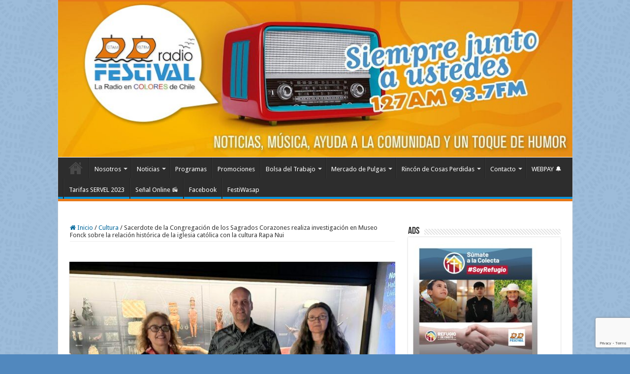

--- FILE ---
content_type: text/html; charset=UTF-8
request_url: https://www.radiofestival.cl/sacerdote-de-la-congregacion-de-los-sagrados-corazones-realiza-investigacion-en-museo-fonck-sobre-la-relacion-historica-de-la-iglesia-catolica-con-la-cultura-rapa-nui/
body_size: 28198
content:
<!DOCTYPE html>
<html lang="es" prefix="og: http://ogp.me/ns#">
<head><style>img.lazy{min-height:1px}</style><link href="https://www.radiofestival.cl/wp-content/plugins/w3-total-cache/pub/js/lazyload.min.js" as="script">
<meta charset="UTF-8" />
<link rel="pingback" href="https://www.radiofestival.cl/xmlrpc.php" />
<!-- Manifest added by SuperPWA - Progressive Web Apps Plugin For WordPress -->
<link rel="manifest" href="/superpwa-manifest.json">
<meta name="theme-color" content="#e6750c">
<meta name="mobile-web-app-capable" content="yes">
<meta name="apple-touch-fullscreen" content="yes">
<meta name="apple-mobile-web-app-title" content="Radio Festival">
<meta name="application-name" content="Radio Festival">
<meta name="apple-mobile-web-app-capable" content="yes">
<meta name="apple-mobile-web-app-status-bar-style" content="default">
<link rel="apple-touch-icon"  href="https://www.radiofestival.cl/wp-content/uploads/2019/02/favicon192.png">
<link rel="apple-touch-icon" sizes="192x192" href="https://www.radiofestival.cl/wp-content/uploads/2019/02/favicon192.png">
<!-- / SuperPWA.com -->
<title>Sacerdote de la Congregación de los Sagrados Corazones realiza investigación en Museo Fonck sobre la relación histórica de la iglesia católica con la cultura Rapa Nui &#8211; Radio Festival</title>
<meta property="og:title" content="Sacerdote de la Congregación de los Sagrados Corazones realiza investigación en Museo Fonck sobre la relación histórica de la iglesia católica con la cultura Rapa Nui - Radio Festival"/>
<meta property="og:type" content="article"/>
<meta property="og:description" content="Con el objetivo de conocer la relación histórica de la iglesia católica con la cultura Rapa Nui, Eri"/>
<meta property="og:url" content="https://www.radiofestival.cl/sacerdote-de-la-congregacion-de-los-sagrados-corazones-realiza-investigacion-en-museo-fonck-sobre-la-relacion-historica-de-la-iglesia-catolica-con-la-cultura-rapa-nui/"/>
<meta property="og:site_name" content="Radio Festival"/>
<meta property="og:image" content="https://www.radiofestival.cl/wp-content/uploads/2024/01/Nota-investigacion-Padre-Eric-Hernout-en-Museo-Fonck.jpeg" />
<meta name='robots' content='max-image-preview:large' />
	<style>img:is([sizes="auto" i], [sizes^="auto," i]) { contain-intrinsic-size: 3000px 1500px }</style>
	<link rel='dns-prefetch' href='//fonts.googleapis.com' />
<link rel="alternate" type="application/rss+xml" title="Radio Festival &raquo; Feed" href="https://www.radiofestival.cl/feed/" />
<link rel="alternate" type="application/rss+xml" title="Radio Festival &raquo; Feed de los comentarios" href="https://www.radiofestival.cl/comments/feed/" />
<link rel="alternate" type="application/rss+xml" title="Radio Festival &raquo; Comentario Sacerdote de la Congregación de los Sagrados Corazones realiza investigación en Museo Fonck sobre la relación histórica de la iglesia católica con la cultura Rapa Nui del feed" href="https://www.radiofestival.cl/sacerdote-de-la-congregacion-de-los-sagrados-corazones-realiza-investigacion-en-museo-fonck-sobre-la-relacion-historica-de-la-iglesia-catolica-con-la-cultura-rapa-nui/feed/" />
<script type="text/javascript">
/* <![CDATA[ */
window._wpemojiSettings = {"baseUrl":"https:\/\/s.w.org\/images\/core\/emoji\/16.0.1\/72x72\/","ext":".png","svgUrl":"https:\/\/s.w.org\/images\/core\/emoji\/16.0.1\/svg\/","svgExt":".svg","source":{"concatemoji":"https:\/\/www.radiofestival.cl\/wp-includes\/js\/wp-emoji-release.min.js"}};
/*! This file is auto-generated */
!function(s,n){var o,i,e;function c(e){try{var t={supportTests:e,timestamp:(new Date).valueOf()};sessionStorage.setItem(o,JSON.stringify(t))}catch(e){}}function p(e,t,n){e.clearRect(0,0,e.canvas.width,e.canvas.height),e.fillText(t,0,0);var t=new Uint32Array(e.getImageData(0,0,e.canvas.width,e.canvas.height).data),a=(e.clearRect(0,0,e.canvas.width,e.canvas.height),e.fillText(n,0,0),new Uint32Array(e.getImageData(0,0,e.canvas.width,e.canvas.height).data));return t.every(function(e,t){return e===a[t]})}function u(e,t){e.clearRect(0,0,e.canvas.width,e.canvas.height),e.fillText(t,0,0);for(var n=e.getImageData(16,16,1,1),a=0;a<n.data.length;a++)if(0!==n.data[a])return!1;return!0}function f(e,t,n,a){switch(t){case"flag":return n(e,"\ud83c\udff3\ufe0f\u200d\u26a7\ufe0f","\ud83c\udff3\ufe0f\u200b\u26a7\ufe0f")?!1:!n(e,"\ud83c\udde8\ud83c\uddf6","\ud83c\udde8\u200b\ud83c\uddf6")&&!n(e,"\ud83c\udff4\udb40\udc67\udb40\udc62\udb40\udc65\udb40\udc6e\udb40\udc67\udb40\udc7f","\ud83c\udff4\u200b\udb40\udc67\u200b\udb40\udc62\u200b\udb40\udc65\u200b\udb40\udc6e\u200b\udb40\udc67\u200b\udb40\udc7f");case"emoji":return!a(e,"\ud83e\udedf")}return!1}function g(e,t,n,a){var r="undefined"!=typeof WorkerGlobalScope&&self instanceof WorkerGlobalScope?new OffscreenCanvas(300,150):s.createElement("canvas"),o=r.getContext("2d",{willReadFrequently:!0}),i=(o.textBaseline="top",o.font="600 32px Arial",{});return e.forEach(function(e){i[e]=t(o,e,n,a)}),i}function t(e){var t=s.createElement("script");t.src=e,t.defer=!0,s.head.appendChild(t)}"undefined"!=typeof Promise&&(o="wpEmojiSettingsSupports",i=["flag","emoji"],n.supports={everything:!0,everythingExceptFlag:!0},e=new Promise(function(e){s.addEventListener("DOMContentLoaded",e,{once:!0})}),new Promise(function(t){var n=function(){try{var e=JSON.parse(sessionStorage.getItem(o));if("object"==typeof e&&"number"==typeof e.timestamp&&(new Date).valueOf()<e.timestamp+604800&&"object"==typeof e.supportTests)return e.supportTests}catch(e){}return null}();if(!n){if("undefined"!=typeof Worker&&"undefined"!=typeof OffscreenCanvas&&"undefined"!=typeof URL&&URL.createObjectURL&&"undefined"!=typeof Blob)try{var e="postMessage("+g.toString()+"("+[JSON.stringify(i),f.toString(),p.toString(),u.toString()].join(",")+"));",a=new Blob([e],{type:"text/javascript"}),r=new Worker(URL.createObjectURL(a),{name:"wpTestEmojiSupports"});return void(r.onmessage=function(e){c(n=e.data),r.terminate(),t(n)})}catch(e){}c(n=g(i,f,p,u))}t(n)}).then(function(e){for(var t in e)n.supports[t]=e[t],n.supports.everything=n.supports.everything&&n.supports[t],"flag"!==t&&(n.supports.everythingExceptFlag=n.supports.everythingExceptFlag&&n.supports[t]);n.supports.everythingExceptFlag=n.supports.everythingExceptFlag&&!n.supports.flag,n.DOMReady=!1,n.readyCallback=function(){n.DOMReady=!0}}).then(function(){return e}).then(function(){var e;n.supports.everything||(n.readyCallback(),(e=n.source||{}).concatemoji?t(e.concatemoji):e.wpemoji&&e.twemoji&&(t(e.twemoji),t(e.wpemoji)))}))}((window,document),window._wpemojiSettings);
/* ]]> */
</script>
<link rel='stylesheet' id='sbi_styles-css' href='https://www.radiofestival.cl/wp-content/plugins/instagram-feed/css/sbi-styles.min.css' type='text/css' media='all' />
<style id='wp-emoji-styles-inline-css' type='text/css'>

	img.wp-smiley, img.emoji {
		display: inline !important;
		border: none !important;
		box-shadow: none !important;
		height: 1em !important;
		width: 1em !important;
		margin: 0 0.07em !important;
		vertical-align: -0.1em !important;
		background: none !important;
		padding: 0 !important;
	}
</style>
<style id='classic-theme-styles-inline-css' type='text/css'>
/*! This file is auto-generated */
.wp-block-button__link{color:#fff;background-color:#32373c;border-radius:9999px;box-shadow:none;text-decoration:none;padding:calc(.667em + 2px) calc(1.333em + 2px);font-size:1.125em}.wp-block-file__button{background:#32373c;color:#fff;text-decoration:none}
</style>
<style id='global-styles-inline-css' type='text/css'>
:root{--wp--preset--aspect-ratio--square: 1;--wp--preset--aspect-ratio--4-3: 4/3;--wp--preset--aspect-ratio--3-4: 3/4;--wp--preset--aspect-ratio--3-2: 3/2;--wp--preset--aspect-ratio--2-3: 2/3;--wp--preset--aspect-ratio--16-9: 16/9;--wp--preset--aspect-ratio--9-16: 9/16;--wp--preset--color--black: #000000;--wp--preset--color--cyan-bluish-gray: #abb8c3;--wp--preset--color--white: #ffffff;--wp--preset--color--pale-pink: #f78da7;--wp--preset--color--vivid-red: #cf2e2e;--wp--preset--color--luminous-vivid-orange: #ff6900;--wp--preset--color--luminous-vivid-amber: #fcb900;--wp--preset--color--light-green-cyan: #7bdcb5;--wp--preset--color--vivid-green-cyan: #00d084;--wp--preset--color--pale-cyan-blue: #8ed1fc;--wp--preset--color--vivid-cyan-blue: #0693e3;--wp--preset--color--vivid-purple: #9b51e0;--wp--preset--gradient--vivid-cyan-blue-to-vivid-purple: linear-gradient(135deg,rgba(6,147,227,1) 0%,rgb(155,81,224) 100%);--wp--preset--gradient--light-green-cyan-to-vivid-green-cyan: linear-gradient(135deg,rgb(122,220,180) 0%,rgb(0,208,130) 100%);--wp--preset--gradient--luminous-vivid-amber-to-luminous-vivid-orange: linear-gradient(135deg,rgba(252,185,0,1) 0%,rgba(255,105,0,1) 100%);--wp--preset--gradient--luminous-vivid-orange-to-vivid-red: linear-gradient(135deg,rgba(255,105,0,1) 0%,rgb(207,46,46) 100%);--wp--preset--gradient--very-light-gray-to-cyan-bluish-gray: linear-gradient(135deg,rgb(238,238,238) 0%,rgb(169,184,195) 100%);--wp--preset--gradient--cool-to-warm-spectrum: linear-gradient(135deg,rgb(74,234,220) 0%,rgb(151,120,209) 20%,rgb(207,42,186) 40%,rgb(238,44,130) 60%,rgb(251,105,98) 80%,rgb(254,248,76) 100%);--wp--preset--gradient--blush-light-purple: linear-gradient(135deg,rgb(255,206,236) 0%,rgb(152,150,240) 100%);--wp--preset--gradient--blush-bordeaux: linear-gradient(135deg,rgb(254,205,165) 0%,rgb(254,45,45) 50%,rgb(107,0,62) 100%);--wp--preset--gradient--luminous-dusk: linear-gradient(135deg,rgb(255,203,112) 0%,rgb(199,81,192) 50%,rgb(65,88,208) 100%);--wp--preset--gradient--pale-ocean: linear-gradient(135deg,rgb(255,245,203) 0%,rgb(182,227,212) 50%,rgb(51,167,181) 100%);--wp--preset--gradient--electric-grass: linear-gradient(135deg,rgb(202,248,128) 0%,rgb(113,206,126) 100%);--wp--preset--gradient--midnight: linear-gradient(135deg,rgb(2,3,129) 0%,rgb(40,116,252) 100%);--wp--preset--font-size--small: 13px;--wp--preset--font-size--medium: 20px;--wp--preset--font-size--large: 36px;--wp--preset--font-size--x-large: 42px;--wp--preset--spacing--20: 0.44rem;--wp--preset--spacing--30: 0.67rem;--wp--preset--spacing--40: 1rem;--wp--preset--spacing--50: 1.5rem;--wp--preset--spacing--60: 2.25rem;--wp--preset--spacing--70: 3.38rem;--wp--preset--spacing--80: 5.06rem;--wp--preset--shadow--natural: 6px 6px 9px rgba(0, 0, 0, 0.2);--wp--preset--shadow--deep: 12px 12px 50px rgba(0, 0, 0, 0.4);--wp--preset--shadow--sharp: 6px 6px 0px rgba(0, 0, 0, 0.2);--wp--preset--shadow--outlined: 6px 6px 0px -3px rgba(255, 255, 255, 1), 6px 6px rgba(0, 0, 0, 1);--wp--preset--shadow--crisp: 6px 6px 0px rgba(0, 0, 0, 1);}:where(.is-layout-flex){gap: 0.5em;}:where(.is-layout-grid){gap: 0.5em;}body .is-layout-flex{display: flex;}.is-layout-flex{flex-wrap: wrap;align-items: center;}.is-layout-flex > :is(*, div){margin: 0;}body .is-layout-grid{display: grid;}.is-layout-grid > :is(*, div){margin: 0;}:where(.wp-block-columns.is-layout-flex){gap: 2em;}:where(.wp-block-columns.is-layout-grid){gap: 2em;}:where(.wp-block-post-template.is-layout-flex){gap: 1.25em;}:where(.wp-block-post-template.is-layout-grid){gap: 1.25em;}.has-black-color{color: var(--wp--preset--color--black) !important;}.has-cyan-bluish-gray-color{color: var(--wp--preset--color--cyan-bluish-gray) !important;}.has-white-color{color: var(--wp--preset--color--white) !important;}.has-pale-pink-color{color: var(--wp--preset--color--pale-pink) !important;}.has-vivid-red-color{color: var(--wp--preset--color--vivid-red) !important;}.has-luminous-vivid-orange-color{color: var(--wp--preset--color--luminous-vivid-orange) !important;}.has-luminous-vivid-amber-color{color: var(--wp--preset--color--luminous-vivid-amber) !important;}.has-light-green-cyan-color{color: var(--wp--preset--color--light-green-cyan) !important;}.has-vivid-green-cyan-color{color: var(--wp--preset--color--vivid-green-cyan) !important;}.has-pale-cyan-blue-color{color: var(--wp--preset--color--pale-cyan-blue) !important;}.has-vivid-cyan-blue-color{color: var(--wp--preset--color--vivid-cyan-blue) !important;}.has-vivid-purple-color{color: var(--wp--preset--color--vivid-purple) !important;}.has-black-background-color{background-color: var(--wp--preset--color--black) !important;}.has-cyan-bluish-gray-background-color{background-color: var(--wp--preset--color--cyan-bluish-gray) !important;}.has-white-background-color{background-color: var(--wp--preset--color--white) !important;}.has-pale-pink-background-color{background-color: var(--wp--preset--color--pale-pink) !important;}.has-vivid-red-background-color{background-color: var(--wp--preset--color--vivid-red) !important;}.has-luminous-vivid-orange-background-color{background-color: var(--wp--preset--color--luminous-vivid-orange) !important;}.has-luminous-vivid-amber-background-color{background-color: var(--wp--preset--color--luminous-vivid-amber) !important;}.has-light-green-cyan-background-color{background-color: var(--wp--preset--color--light-green-cyan) !important;}.has-vivid-green-cyan-background-color{background-color: var(--wp--preset--color--vivid-green-cyan) !important;}.has-pale-cyan-blue-background-color{background-color: var(--wp--preset--color--pale-cyan-blue) !important;}.has-vivid-cyan-blue-background-color{background-color: var(--wp--preset--color--vivid-cyan-blue) !important;}.has-vivid-purple-background-color{background-color: var(--wp--preset--color--vivid-purple) !important;}.has-black-border-color{border-color: var(--wp--preset--color--black) !important;}.has-cyan-bluish-gray-border-color{border-color: var(--wp--preset--color--cyan-bluish-gray) !important;}.has-white-border-color{border-color: var(--wp--preset--color--white) !important;}.has-pale-pink-border-color{border-color: var(--wp--preset--color--pale-pink) !important;}.has-vivid-red-border-color{border-color: var(--wp--preset--color--vivid-red) !important;}.has-luminous-vivid-orange-border-color{border-color: var(--wp--preset--color--luminous-vivid-orange) !important;}.has-luminous-vivid-amber-border-color{border-color: var(--wp--preset--color--luminous-vivid-amber) !important;}.has-light-green-cyan-border-color{border-color: var(--wp--preset--color--light-green-cyan) !important;}.has-vivid-green-cyan-border-color{border-color: var(--wp--preset--color--vivid-green-cyan) !important;}.has-pale-cyan-blue-border-color{border-color: var(--wp--preset--color--pale-cyan-blue) !important;}.has-vivid-cyan-blue-border-color{border-color: var(--wp--preset--color--vivid-cyan-blue) !important;}.has-vivid-purple-border-color{border-color: var(--wp--preset--color--vivid-purple) !important;}.has-vivid-cyan-blue-to-vivid-purple-gradient-background{background: var(--wp--preset--gradient--vivid-cyan-blue-to-vivid-purple) !important;}.has-light-green-cyan-to-vivid-green-cyan-gradient-background{background: var(--wp--preset--gradient--light-green-cyan-to-vivid-green-cyan) !important;}.has-luminous-vivid-amber-to-luminous-vivid-orange-gradient-background{background: var(--wp--preset--gradient--luminous-vivid-amber-to-luminous-vivid-orange) !important;}.has-luminous-vivid-orange-to-vivid-red-gradient-background{background: var(--wp--preset--gradient--luminous-vivid-orange-to-vivid-red) !important;}.has-very-light-gray-to-cyan-bluish-gray-gradient-background{background: var(--wp--preset--gradient--very-light-gray-to-cyan-bluish-gray) !important;}.has-cool-to-warm-spectrum-gradient-background{background: var(--wp--preset--gradient--cool-to-warm-spectrum) !important;}.has-blush-light-purple-gradient-background{background: var(--wp--preset--gradient--blush-light-purple) !important;}.has-blush-bordeaux-gradient-background{background: var(--wp--preset--gradient--blush-bordeaux) !important;}.has-luminous-dusk-gradient-background{background: var(--wp--preset--gradient--luminous-dusk) !important;}.has-pale-ocean-gradient-background{background: var(--wp--preset--gradient--pale-ocean) !important;}.has-electric-grass-gradient-background{background: var(--wp--preset--gradient--electric-grass) !important;}.has-midnight-gradient-background{background: var(--wp--preset--gradient--midnight) !important;}.has-small-font-size{font-size: var(--wp--preset--font-size--small) !important;}.has-medium-font-size{font-size: var(--wp--preset--font-size--medium) !important;}.has-large-font-size{font-size: var(--wp--preset--font-size--large) !important;}.has-x-large-font-size{font-size: var(--wp--preset--font-size--x-large) !important;}
:where(.wp-block-post-template.is-layout-flex){gap: 1.25em;}:where(.wp-block-post-template.is-layout-grid){gap: 1.25em;}
:where(.wp-block-columns.is-layout-flex){gap: 2em;}:where(.wp-block-columns.is-layout-grid){gap: 2em;}
:root :where(.wp-block-pullquote){font-size: 1.5em;line-height: 1.6;}
</style>
<link rel='stylesheet' id='contact-form-7-css' href='https://www.radiofestival.cl/wp-content/plugins/contact-form-7/includes/css/styles.css' type='text/css' media='all' />
<link rel='stylesheet' id='tie-style-css' href='https://www.radiofestival.cl/wp-content/themes/sahifa/style.css' type='text/css' media='all' />
<link rel='stylesheet' id='tie-ilightbox-skin-css' href='https://www.radiofestival.cl/wp-content/themes/sahifa/css/ilightbox/dark-skin/skin.css' type='text/css' media='all' />
<link rel='stylesheet' id='Droid+Sans-css' href='https://fonts.googleapis.com/css?family=Droid+Sans%3Aregular%2C700' type='text/css' media='all' />
<link rel='stylesheet' id='elementor-icons-css' href='https://www.radiofestival.cl/wp-content/plugins/elementor/assets/lib/eicons/css/elementor-icons.min.css' type='text/css' media='all' />
<link rel='stylesheet' id='elementor-frontend-css' href='https://www.radiofestival.cl/wp-content/plugins/elementor/assets/css/frontend.min.css' type='text/css' media='all' />
<link rel='stylesheet' id='elementor-post-47547-css' href='https://www.radiofestival.cl/wp-content/uploads/elementor/css/post-47547.css' type='text/css' media='all' />
<link rel='stylesheet' id='font-awesome-css' href='https://www.radiofestival.cl/wp-content/plugins/elementor/assets/lib/font-awesome/css/font-awesome.min.css' type='text/css' media='all' />
<link rel='stylesheet' id='sbistyles-css' href='https://www.radiofestival.cl/wp-content/plugins/instagram-feed/css/sbi-styles.min.css' type='text/css' media='all' />
<link rel='stylesheet' id='elementor-post-131514-css' href='https://www.radiofestival.cl/wp-content/uploads/elementor/css/post-131514.css' type='text/css' media='all' />
<link rel='stylesheet' id='elementor-gf-local-roboto-css' href='https://www.radiofestival.cl/wp-content/uploads/elementor/google-fonts/css/roboto.css' type='text/css' media='all' />
<link rel='stylesheet' id='elementor-gf-local-robotoslab-css' href='https://www.radiofestival.cl/wp-content/uploads/elementor/google-fonts/css/robotoslab.css' type='text/css' media='all' />
<script type="text/javascript" src="https://www.radiofestival.cl/wp-includes/js/jquery/jquery.min.js" id="jquery-core-js"></script>
<script type="text/javascript" src="https://www.radiofestival.cl/wp-includes/js/jquery/jquery-migrate.min.js" id="jquery-migrate-js"></script>
<script type="text/javascript" id="tie-postviews-cache-js-extra">
/* <![CDATA[ */
var tieViewsCacheL10n = {"admin_ajax_url":"https:\/\/www.radiofestival.cl\/wp-admin\/admin-ajax.php","post_id":"131514"};
/* ]]> */
</script>
<script type="text/javascript" src="https://www.radiofestival.cl/wp-content/themes/sahifa/js/postviews-cache.js" id="tie-postviews-cache-js"></script>
<script></script><link rel="https://api.w.org/" href="https://www.radiofestival.cl/wp-json/" /><link rel="alternate" title="JSON" type="application/json" href="https://www.radiofestival.cl/wp-json/wp/v2/posts/131514" /><link rel="EditURI" type="application/rsd+xml" title="RSD" href="https://www.radiofestival.cl/xmlrpc.php?rsd" />
<meta name="generator" content="WordPress 6.8.3" />
<link rel="canonical" href="https://www.radiofestival.cl/sacerdote-de-la-congregacion-de-los-sagrados-corazones-realiza-investigacion-en-museo-fonck-sobre-la-relacion-historica-de-la-iglesia-catolica-con-la-cultura-rapa-nui/" />
<link rel='shortlink' href='https://www.radiofestival.cl/?p=131514' />
<link rel="alternate" title="oEmbed (JSON)" type="application/json+oembed" href="https://www.radiofestival.cl/wp-json/oembed/1.0/embed?url=https%3A%2F%2Fwww.radiofestival.cl%2Fsacerdote-de-la-congregacion-de-los-sagrados-corazones-realiza-investigacion-en-museo-fonck-sobre-la-relacion-historica-de-la-iglesia-catolica-con-la-cultura-rapa-nui%2F" />
<link rel="alternate" title="oEmbed (XML)" type="text/xml+oembed" href="https://www.radiofestival.cl/wp-json/oembed/1.0/embed?url=https%3A%2F%2Fwww.radiofestival.cl%2Fsacerdote-de-la-congregacion-de-los-sagrados-corazones-realiza-investigacion-en-museo-fonck-sobre-la-relacion-historica-de-la-iglesia-catolica-con-la-cultura-rapa-nui%2F&#038;format=xml" />

		<!-- GA Google Analytics @ https://m0n.co/ga -->
		<script>
			(function(i,s,o,g,r,a,m){i['GoogleAnalyticsObject']=r;i[r]=i[r]||function(){
			(i[r].q=i[r].q||[]).push(arguments)},i[r].l=1*new Date();a=s.createElement(o),
			m=s.getElementsByTagName(o)[0];a.async=1;a.src=g;m.parentNode.insertBefore(a,m)
			})(window,document,'script','https://www.google-analytics.com/analytics.js','ga');
			ga('create', 'UA-34463453-2', 'auto');
			ga('send', 'pageview');
		</script>

			<style type="text/css">.pp-podcast {opacity: 0;}</style>
		<link rel="shortcut icon" href="https://www.radiofestival.cl/wp-content/uploads/2018/06/favicon.png" title="Favicon" />
<!--[if IE]>
<script type="text/javascript">jQuery(document).ready(function (){ jQuery(".menu-item").has("ul").children("a").attr("aria-haspopup", "true");});</script>
<![endif]-->
<!--[if lt IE 9]>
<script src="https://www.radiofestival.cl/wp-content/themes/sahifa/js/html5.js"></script>
<script src="https://www.radiofestival.cl/wp-content/themes/sahifa/js/selectivizr-min.js"></script>
<![endif]-->
<!--[if IE 9]>
<link rel="stylesheet" type="text/css" media="all" href="https://www.radiofestival.cl/wp-content/themes/sahifa/css/ie9.css" />
<![endif]-->
<!--[if IE 8]>
<link rel="stylesheet" type="text/css" media="all" href="https://www.radiofestival.cl/wp-content/themes/sahifa/css/ie8.css" />
<![endif]-->
<!--[if IE 7]>
<link rel="stylesheet" type="text/css" media="all" href="https://www.radiofestival.cl/wp-content/themes/sahifa/css/ie7.css" />
<![endif]-->


<meta name="viewport" content="width=device-width, initial-scale=1.0" />
<link rel="apple-touch-icon-precomposed" sizes="120x120" href="https://www.radiofestival.cl/wp-content/uploads/2018/08/apple-touch-icon-120x120.png" />

<meta property="fb:pages" content="187517594635207" />

<style type="text/css" media="screen">

body{
	font-family: 'Droid Sans';
}


::-moz-selection { background: #00689c;}
::selection { background: #00689c; }
#main-nav,
.cat-box-content,
#sidebar .widget-container,
.post-listing,
#commentform {
	border-bottom-color: #e77818;
}

.search-block .search-button,
#topcontrol,
#main-nav ul li.current-menu-item a,
#main-nav ul li.current-menu-item a:hover,
#main-nav ul li.current_page_parent a,
#main-nav ul li.current_page_parent a:hover,
#main-nav ul li.current-menu-parent a,
#main-nav ul li.current-menu-parent a:hover,
#main-nav ul li.current-page-ancestor a,
#main-nav ul li.current-page-ancestor a:hover,
.pagination span.current,
.share-post span.share-text,
.flex-control-paging li a.flex-active,
.ei-slider-thumbs li.ei-slider-element,
.review-percentage .review-item span span,
.review-final-score,
.button,
a.button,
a.more-link,
#main-content input[type="submit"],
.form-submit #submit,
#login-form .login-button,
.widget-feedburner .feedburner-subscribe,
input[type="submit"],
#buddypress button,
#buddypress a.button,
#buddypress input[type=submit],
#buddypress input[type=reset],
#buddypress ul.button-nav li a,
#buddypress div.generic-button a,
#buddypress .comment-reply-link,
#buddypress div.item-list-tabs ul li a span,
#buddypress div.item-list-tabs ul li.selected a,
#buddypress div.item-list-tabs ul li.current a,
#buddypress #members-directory-form div.item-list-tabs ul li.selected span,
#members-list-options a.selected,
#groups-list-options a.selected,
body.dark-skin #buddypress div.item-list-tabs ul li a span,
body.dark-skin #buddypress div.item-list-tabs ul li.selected a,
body.dark-skin #buddypress div.item-list-tabs ul li.current a,
body.dark-skin #members-list-options a.selected,
body.dark-skin #groups-list-options a.selected,
.search-block-large .search-button,
#featured-posts .flex-next:hover,
#featured-posts .flex-prev:hover,
a.tie-cart span.shooping-count,
.woocommerce span.onsale,
.woocommerce-page span.onsale ,
.woocommerce .widget_price_filter .ui-slider .ui-slider-handle,
.woocommerce-page .widget_price_filter .ui-slider .ui-slider-handle,
#check-also-close,
a.post-slideshow-next,
a.post-slideshow-prev,
.widget_price_filter .ui-slider .ui-slider-handle,
.quantity .minus:hover,
.quantity .plus:hover,
.mejs-container .mejs-controls .mejs-time-rail .mejs-time-current,
#reading-position-indicator  {
	background-color:#e77818;
}

::-webkit-scrollbar-thumb{
	background-color:#e77818 !important;
}

#theme-footer,
#theme-header,
.top-nav ul li.current-menu-item:before,
#main-nav .menu-sub-content ,
#main-nav ul ul,
#check-also-box {
	border-top-color: #e77818;
}

.search-block:after {
	border-right-color:#e77818;
}

body.rtl .search-block:after {
	border-left-color:#e77818;
}

#main-nav ul > li.menu-item-has-children:hover > a:after,
#main-nav ul > li.mega-menu:hover > a:after {
	border-color:transparent transparent #e77818;
}

.widget.timeline-posts li a:hover,
.widget.timeline-posts li a:hover span.tie-date {
	color: #e77818;
}

.widget.timeline-posts li a:hover span.tie-date:before {
	background: #e77818;
	border-color: #e77818;
}

#order_review,
#order_review_heading {
	border-color: #e77818;
}


body {
	background-color: #5188be !important;
	background-image : url(https://www.radiofestival.cl/wp-content/themes/sahifa/images/patterns/body-bg45.png);
	background-position: top center;
}

a {
	color: #00689c;
}
		
a:hover {
	color: #7a7a7a;
}
		
body.single .post .entry a, body.page .post .entry a {
	color: #0194de;
}
		
#main-nav ul li a:hover, #main-nav ul li:hover > a, #main-nav ul :hover > a , #main-nav  ul ul li:hover > a, #main-nav  ul ul :hover > a {
	color: #d6d6d6;
}
		
#main-nav ul li a, #main-nav ul ul a, #main-nav ul.sub-menu a, #main-nav ul li.current_page_parent ul a, #main-nav ul li.current-menu-item ul a, #main-nav ul li.current-menu-parent ul a, #main-nav ul li.current-page-ancestor ul a {
	color: #ffffff;
}
		#main-nav {
	
	box-shadow: inset -1px -5px 0px -1px #0194de;
}

</style>

<meta name="generator" content="Elementor 3.34.2; features: additional_custom_breakpoints; settings: css_print_method-external, google_font-enabled, font_display-auto">
			<style>
				.e-con.e-parent:nth-of-type(n+4):not(.e-lazyloaded):not(.e-no-lazyload),
				.e-con.e-parent:nth-of-type(n+4):not(.e-lazyloaded):not(.e-no-lazyload) * {
					background-image: none !important;
				}
				@media screen and (max-height: 1024px) {
					.e-con.e-parent:nth-of-type(n+3):not(.e-lazyloaded):not(.e-no-lazyload),
					.e-con.e-parent:nth-of-type(n+3):not(.e-lazyloaded):not(.e-no-lazyload) * {
						background-image: none !important;
					}
				}
				@media screen and (max-height: 640px) {
					.e-con.e-parent:nth-of-type(n+2):not(.e-lazyloaded):not(.e-no-lazyload),
					.e-con.e-parent:nth-of-type(n+2):not(.e-lazyloaded):not(.e-no-lazyload) * {
						background-image: none !important;
					}
				}
			</style>
			<meta name="generator" content="Powered by WPBakery Page Builder - drag and drop page builder for WordPress."/>
<meta name="twitter:widgets:link-color" content="#000000"><meta name="twitter:widgets:border-color" content="#000000"><meta name="twitter:partner" content="tfwp"><link rel="icon" href="https://www.radiofestival.cl/wp-content/uploads/2018/07/cropped-favicon-32x32.png" sizes="32x32" />
<link rel="icon" href="https://www.radiofestival.cl/wp-content/uploads/2018/07/cropped-favicon-192x192.png" sizes="192x192" />
<meta name="msapplication-TileImage" content="https://www.radiofestival.cl/wp-content/uploads/2018/07/cropped-favicon-270x270.png" />

<meta name="twitter:card" content="summary"><meta name="twitter:title" content="Sacerdote de la Congregación de los Sagrados Corazones realiza investigación en Museo Fonck sobre la relación histórica de la iglesia católica con la cultura Rapa Nui"><meta name="twitter:site" content="@radio_festival"><meta name="twitter:description" content="Con el objetivo de conocer la relación histórica de la iglesia católica con la cultura Rapa Nui, Eric Hernout, Sacerdote y archivista de la Congregación en Roma de los Sagrados Corazones, a solicitud del Superior General de dicha Congregación, realiza una investigación que permitirá documentar información valiosa, entre las que se destacan las vivencias de&hellip;"><meta name="twitter:image" content="https://www.radiofestival.cl/wp-content/uploads/2024/01/Nota-investigacion-Padre-Eric-Hernout-en-Museo-Fonck.jpeg">
<noscript><style> .wpb_animate_when_almost_visible { opacity: 1; }</style></noscript></head>
<body id="top" class="wp-singular post-template-default single single-post postid-131514 single-format-standard wp-theme-sahifa wpb-js-composer js-comp-ver-7.7.2 vc_responsive elementor-default elementor-kit-47547 elementor-page elementor-page-131514">

<div class="wrapper-outer">

	<div class="background-cover"></div>

	<aside id="slide-out">

			<div class="search-mobile">
			<form method="get" id="searchform-mobile" action="https://www.radiofestival.cl/">
				<button class="search-button" type="submit" value="Búsqueda"><i class="fa fa-search"></i></button>
				<input type="text" id="s-mobile" name="s" title="Búsqueda" value="Búsqueda" onfocus="if (this.value == 'Búsqueda') {this.value = '';}" onblur="if (this.value == '') {this.value = 'Búsqueda';}"  />
			</form>
		</div><!-- .search-mobile /-->
	
			<div class="social-icons">
		<a class="ttip-none" title="Facebook" href="https://www.facebook.com/pages/Radio-Festival/360234080713168?fref=ts" target="_blank"><i class="fa fa-facebook"></i></a><a class="ttip-none" title="Twitter" href="https://twitter.com/radio_festival" target="_blank"><i class="fa fa-twitter"></i></a>
			</div>

	
		<div id="mobile-menu" ></div>
	</aside><!-- #slide-out /-->

		<div id="wrapper" class="boxed-all">
		<div class="inner-wrapper">

		<header id="theme-header" class="theme-header full-logo center-logo">
			
		<div class="header-content">

					<a id="slide-out-open" class="slide-out-open" href="#"><span></span></a>
		
			<div class="logo">
			<h2>								<a title="Radio Festival" href="https://www.radiofestival.cl/">
					<img class="lazy" src="data:image/svg+xml,%3Csvg%20xmlns='http://www.w3.org/2000/svg'%20viewBox='0%200%201%201'%3E%3C/svg%3E" data-src="https://www.radiofestival.cl/wp-content/uploads/2018/07/bannerv3.jpg" alt="Radio Festival"  /><strong>Radio Festival La radio en colores de Chile</strong>
				</a>
			</h2>			</div><!-- .logo /-->
			<div class="e3lan e3lan-top">
			<a href="" title="" >
				<img class="lazy" src="data:image/svg+xml,%3Csvg%20xmlns='http://www.w3.org/2000/svg'%20viewBox='0%200%201%201'%3E%3C/svg%3E" data-src="https://placehold.co/900x100" alt="" />
			</a>
				</div>			<div class="clear"></div>

		</div>
													<nav id="main-nav">
				<div class="container">

									<a class="main-nav-logo" title="Radio Festival" href="https://www.radiofestival.cl/">
						<img class="lazy" src="data:image/svg+xml,%3Csvg%20xmlns='http://www.w3.org/2000/svg'%20viewBox='0%200%20195%2054'%3E%3C/svg%3E" data-src="https://www.radiofestival.cl/wp-content/uploads/2018/06/favicon.png" width="195" height="54" alt="Radio Festival">
					</a>
				
					<div class="main-menu"><ul id="menu-main-menu" class="menu"><li id="menu-item-635" class="menu-item menu-item-type-custom menu-item-object-custom menu-item-home menu-item-635"><a href="https://www.radiofestival.cl/">Home</a></li>
<li id="menu-item-611" class="menu-item menu-item-type-custom menu-item-object-custom menu-item-has-children menu-item-611 mega-menu mega-links mega-links-2col "><a href="#">Nosotros</a>
<div class="mega-menu-block menu-sub-content" style=" padding-right : 330px;  min-height : 330px; ">

<ul class="sub-menu-columns">
	<li id="menu-item-612" class="menu-item menu-item-type-custom menu-item-object-custom menu-item-has-children menu-item-612 mega-link-column "><a class="mega-links-head"  href="#"><i class="fa fa-users"></i>Quienes Somos</a>
	<ul class="sub-menu-columns-item">
		<li id="menu-item-702" class="menu-item menu-item-type-post_type menu-item-object-page menu-item-702"><a href="https://www.radiofestival.cl/administracion/">Quienes Somos</a></li>
		<li id="menu-item-706" class="menu-item menu-item-type-post_type menu-item-object-page menu-item-706"><a href="https://www.radiofestival.cl/area-comercial/">Área Comercial</a></li>
	</ul>
</li>
	<li id="menu-item-804" class="menu-item menu-item-type-custom menu-item-object-custom menu-item-has-children menu-item-804 mega-link-column "><a class="mega-links-head"  href="#"><i class="fa fa-user"></i>Personas</a>
	<ul class="sub-menu-columns-item">
		<li id="menu-item-699" class="menu-item menu-item-type-post_type menu-item-object-page menu-item-699"><a href="https://www.radiofestival.cl/quienes-somos/">Administración</a></li>
		<li id="menu-item-1174" class="menu-item menu-item-type-post_type menu-item-object-page menu-item-1174"><a href="https://www.radiofestival.cl/radio-controladores-2/">Radio Controladores</a></li>
		<li id="menu-item-1196" class="menu-item menu-item-type-post_type menu-item-object-page menu-item-1196"><a href="https://www.radiofestival.cl/animadores-2/">Animadores</a></li>
		<li id="menu-item-1197" class="menu-item menu-item-type-post_type menu-item-object-page menu-item-1197"><a href="https://www.radiofestival.cl/prensa-2/">Prensa</a></li>
	</ul>
</li>
</ul>

<div class="mega-menu-content">

</div><!-- .mega-menu-content --> 
</div><!-- .mega-menu-block --> 
</li>
<li id="menu-item-816" class="menu-item menu-item-type-custom menu-item-object-custom menu-item-has-children menu-item-816"><a href="#">Noticias</a>
<ul class="sub-menu menu-sub-content">
	<li id="menu-item-826" class="menu-item menu-item-type-taxonomy menu-item-object-category current-post-ancestor current-menu-parent current-post-parent menu-item-826"><a href="https://www.radiofestival.cl/category/regional/">Regional</a></li>
	<li id="menu-item-824" class="menu-item menu-item-type-taxonomy menu-item-object-category menu-item-824"><a href="https://www.radiofestival.cl/category/policial/">Policial</a></li>
	<li id="menu-item-822" class="menu-item menu-item-type-taxonomy menu-item-object-category menu-item-822"><a href="https://www.radiofestival.cl/category/deportes/">Deportes</a></li>
	<li id="menu-item-825" class="menu-item menu-item-type-taxonomy menu-item-object-category menu-item-825"><a href="https://www.radiofestival.cl/category/politica/">Política</a></li>
	<li id="menu-item-818" class="menu-item menu-item-type-taxonomy menu-item-object-category menu-item-818"><a href="https://www.radiofestival.cl/category/nacional/">Nacional</a></li>
	<li id="menu-item-817" class="menu-item menu-item-type-taxonomy menu-item-object-category menu-item-817"><a href="https://www.radiofestival.cl/category/internacional/">Internacional</a></li>
	<li id="menu-item-823" class="menu-item menu-item-type-taxonomy menu-item-object-category menu-item-823"><a href="https://www.radiofestival.cl/category/economia/">Economía</a></li>
</ul>
</li>
<li id="menu-item-1045" class="menu-item menu-item-type-post_type menu-item-object-page menu-item-1045"><a href="https://www.radiofestival.cl/programas/">Programas</a></li>
<li id="menu-item-1304" class="menu-item menu-item-type-post_type menu-item-object-page menu-item-1304"><a href="https://www.radiofestival.cl/promociones-y-panoramas/">Promociones</a></li>
<li id="menu-item-48135" class="menu-item menu-item-type-post_type menu-item-object-page menu-item-has-children menu-item-48135"><a href="https://www.radiofestival.cl/bolsa-del-trabajo/">Bolsa del Trabajo</a>
<ul class="sub-menu menu-sub-content">
	<li id="menu-item-48141" class="menu-item menu-item-type-post_type menu-item-object-page menu-item-48141"><a href="https://www.radiofestival.cl/publicar-en-bolsa-del-trabajo/">Publicar en Bolsa del Trabajo</a></li>
</ul>
</li>
<li id="menu-item-780" class="menu-item menu-item-type-post_type menu-item-object-page menu-item-has-children menu-item-780"><a href="https://www.radiofestival.cl/mercado-de-las-pulgas/">Mercado de Pulgas</a>
<ul class="sub-menu menu-sub-content">
	<li id="menu-item-25851" class="menu-item menu-item-type-custom menu-item-object-custom menu-item-25851"><a href="https://www.radiofestival.cl/publicar-en-feria-de-las-pulgas/">Publicar</a></li>
</ul>
</li>
<li id="menu-item-796" class="menu-item menu-item-type-post_type menu-item-object-page menu-item-has-children menu-item-796"><a href="https://www.radiofestival.cl/rincon-de-las-cosas-perdidas/">Rincón de Cosas Perdidas</a>
<ul class="sub-menu menu-sub-content">
	<li id="menu-item-25853" class="menu-item menu-item-type-custom menu-item-object-custom menu-item-25853"><a href="https://www.radiofestival.cl/publicar-en-rincon-de-las-cosas-perdidas/">Publicar</a></li>
</ul>
</li>
<li id="menu-item-771" class="menu-item menu-item-type-custom menu-item-object-custom menu-item-has-children menu-item-771 mega-menu mega-links mega-links-3col "><a href="#">Contacto</a>
<div class="mega-menu-block menu-sub-content">

<ul class="sub-menu-columns">
	<li id="menu-item-772" class="menu-item menu-item-type-custom menu-item-object-custom menu-item-has-children menu-item-772 mega-link-column "><a class="mega-links-head"  href="#">Servicios Gratuitos</a>
	<ul class="sub-menu-columns-item">
		<li id="menu-item-786" class="menu-item menu-item-type-post_type menu-item-object-page menu-item-786"><a href="https://www.radiofestival.cl/publicar-en-rincon-de-las-cosas-perdidas/">Publicar en Rincón de las Cosas Pérdidas</a></li>
		<li id="menu-item-787" class="menu-item menu-item-type-post_type menu-item-object-page menu-item-787"><a href="https://www.radiofestival.cl/publicar-en-feria-de-las-pulgas/">Publicar en Feria de las Pulgas</a></li>
		<li id="menu-item-792" class="menu-item menu-item-type-post_type menu-item-object-page menu-item-792"><a href="https://www.radiofestival.cl/publicar-en-bolsa-del-trabajo/">Publicar en Bolsa del Trabajo</a></li>
	</ul>
</li>
	<li id="menu-item-773" class="menu-item menu-item-type-custom menu-item-object-custom menu-item-has-children menu-item-773 mega-link-column "><a class="mega-links-head"  href="#">Servicios Pagados</a>
	<ul class="sub-menu-columns-item">
		<li id="menu-item-1097" class="menu-item menu-item-type-post_type menu-item-object-page menu-item-1097"><a href="https://www.radiofestival.cl/area-comercial/">Contacto Comercial</a></li>
	</ul>
</li>
	<li id="menu-item-774" class="menu-item menu-item-type-custom menu-item-object-custom menu-item-has-children menu-item-774 mega-link-column "><a class="mega-links-head"  href="#">Información General</a>
	<ul class="sub-menu-columns-item">
		<li id="menu-item-775" class="menu-item menu-item-type-post_type menu-item-object-page menu-item-775"><a href="https://www.radiofestival.cl/contacto/">Información General de Contacto</a></li>
	</ul>
</li>
</ul>

<div class="mega-menu-content">

</div><!-- .mega-menu-content --> 
</div><!-- .mega-menu-block --> 
</li>
<li id="menu-item-37283" class="menu-item menu-item-type-custom menu-item-object-custom menu-item-37283"><a href="https://webpay.festival.cl">WEBPAY &#x1f514;</a></li>
<li id="menu-item-59074" class="menu-item menu-item-type-custom menu-item-object-custom menu-item-59074"><a href="https://tarifas.servel.cl/visualizar/f0b2be679040c654f85bdfd904c49a6a2d618cdc">Tarifas SERVEL 2023</a></li>
<li id="menu-item-48902" class="menu-item menu-item-type-custom menu-item-object-custom menu-item-48902"><a href="https://app.radiofestival.cl">Señal Online &#x1f4fb;</a></li>
<li id="menu-item-55628" class="menu-item menu-item-type-custom menu-item-object-custom menu-item-55628"><a href="https://www.facebook.com/radiofestivaloficial/">Facebook</a></li>
<li id="menu-item-55629" class="menu-item menu-item-type-custom menu-item-object-custom menu-item-55629"><a href="https://wa.me/56953729325">FestiWasap</a></li>
</ul></div>					
					
				</div>
			</nav><!-- .main-nav /-->
					</header><!-- #header /-->

	
	<div class="e3lan e3lan-below_header">
			<a href="" title="" >
				<img class="lazy" src="data:image/svg+xml,%3Csvg%20xmlns='http://www.w3.org/2000/svg'%20viewBox='0%200%201%201'%3E%3C/svg%3E" data-src="https://placehold.co/900x100" alt="" />
			</a>
				</div>
	<div id="main-content" class="container">

	
	
	
	
	
	<div class="content">

		
		<nav id="crumbs"><a href="https://www.radiofestival.cl/"><span class="fa fa-home" aria-hidden="true"></span> Inicio</a><span class="delimiter">/</span><a href="https://www.radiofestival.cl/category/cultura/">Cultura</a><span class="delimiter">/</span><span class="current">Sacerdote de la Congregación de los Sagrados Corazones realiza investigación en Museo Fonck sobre la relación histórica de la iglesia católica con la cultura Rapa Nui</span></nav><script type="application/ld+json">{"@context":"http:\/\/schema.org","@type":"BreadcrumbList","@id":"#Breadcrumb","itemListElement":[{"@type":"ListItem","position":1,"item":{"name":"Inicio","@id":"https:\/\/www.radiofestival.cl\/"}},{"@type":"ListItem","position":2,"item":{"name":"Cultura","@id":"https:\/\/www.radiofestival.cl\/category\/cultura\/"}}]}</script>
		

		<div class="e3lan e3lan-post">
			<a href="" title="" >
				<img class="lazy" src="data:image/svg+xml,%3Csvg%20xmlns='http://www.w3.org/2000/svg'%20viewBox='0%200%201%201'%3E%3C/svg%3E" data-src="https://placehold.co/900x100" alt="" />
			</a>
				</div>
		<article class="post-listing post-131514 post type-post status-publish format-standard has-post-thumbnail  category-cultura category-regional" id="the-post">
			
			<div class="single-post-thumb">
			<img fetchpriority="high" width="660" height="330" src="data:image/svg+xml,%3Csvg%20xmlns='http://www.w3.org/2000/svg'%20viewBox='0%200%20660%20330'%3E%3C/svg%3E" data-src="https://www.radiofestival.cl/wp-content/uploads/2024/01/Nota-investigacion-Padre-Eric-Hernout-en-Museo-Fonck-660x330.jpeg" class="attachment-slider size-slider wp-post-image lazy" alt="" decoding="async" />		</div>
	
		


			<div class="post-inner">

							<h1 class="name post-title entry-title"><span itemprop="name">Sacerdote de la Congregación de los Sagrados Corazones realiza investigación en Museo Fonck sobre la relación histórica de la iglesia católica con la cultura Rapa Nui</span></h1>

						
<p class="post-meta">
	
		
	<span class="tie-date"><i class="fa fa-clock-o"></i>enero 5, 2024</span>	
	<span class="post-cats"><i class="fa fa-folder"></i><a href="https://www.radiofestival.cl/category/cultura/" rel="category tag">Cultura</a>, <a href="https://www.radiofestival.cl/category/regional/" rel="category tag">Regional</a></span>
	
	<span class="post-comments"><i class="fa fa-comments"></i><a href="https://www.radiofestival.cl/sacerdote-de-la-congregacion-de-los-sagrados-corazones-realiza-investigacion-en-museo-fonck-sobre-la-relacion-historica-de-la-iglesia-catolica-con-la-cultura-rapa-nui/#respond">Dejar un comentario</a></span>
<span class="post-views"><i class="fa fa-eye"></i>220 Vistas</span> </p>
<div class="clear"></div>
			
				<div class="entry">
					
					
							<div data-elementor-type="wp-post" data-elementor-id="131514" class="elementor elementor-131514">
						<section class="elementor-section elementor-top-section elementor-element elementor-element-0c0b0fb elementor-section-boxed elementor-section-height-default elementor-section-height-default" data-id="0c0b0fb" data-element_type="section">
						<div class="elementor-container elementor-column-gap-default">
					<div class="elementor-column elementor-col-100 elementor-top-column elementor-element elementor-element-9f3d2a3" data-id="9f3d2a3" data-element_type="column">
			<div class="elementor-widget-wrap elementor-element-populated">
						<div class="elementor-element elementor-element-b01f29c elementor-widget elementor-widget-text-editor" data-id="b01f29c" data-element_type="widget" data-widget_type="text-editor.default">
				<div class="elementor-widget-container">
									<p style="text-align: justify;">Con el objetivo de conocer la relación histórica de la iglesia católica con la cultura Rapa Nui, Eric Hernout, Sacerdote y archivista de la Congregación en Roma de los Sagrados Corazones, a solicitud del Superior General de dicha Congregación, realiza una investigación que permitirá documentar información valiosa, entre las que se destacan las vivencias de Eugenio Eyraud, el primer misionero europeo en visitar a la isla en 1868.</p><p style="text-align: justify;">Para ello, debido a la importancia que tiene el Museo Fonck con la cultura Rapa Nui, como custodio de piezas patrimoniales y difusor de su cultura, es que Eric Hernout, se reunió con Ivonne Pastene, Secretaria Ejecutiva y Fernanda Kangiser, Encargada de Conservación del museo, para profundizar sobre diferentes temas de su investigación.</p><p style="text-align: justify;">Cabe señalar que el Sacerdote de los Sagrados Corazones, comenzó su vida religiosa en 1997. Llegó a Chile por primera vez en el año 2000, específicamente al sector de La Unión, ubicada en la región de los Lagos, en donde vivió por un tiempo. En su rol sacerdotal, en 2014 volvió a Chile nuevamente y vivió en las regiones de Valparaíso y Metropolitana.</p><p style="text-align: justify;">Posteriormente volvió a Europa a seguir trabajando en su labor misionera. En 2019 inició su investigación, la cual le ha permitido adentrarse en la cultura Rapa Nui, así como también, investigar sobre el primer misionero europeo en visitar la isla y sobre la relación que la cultura Rapa Nui ha mantenido con la iglesia católica a lo largo de su historia.</p><p style="text-align: justify;">Frente a este tema, comentó que, <span style="color: #0000ff;"><em>“comencé a trabajar en un nuevo catálogo de piezas que tenemos en nuestro museo (en Roma) y ver la historia de estas piezas. También me interesaba saber sobre las piezas que pasaron entre las manos de los misioneros, las cuales están en distintos museos de Europa, como Paris, Lyon, Bélgica y también en el Vaticano. El objetivo es hacer un archivo de las piezas que están expuestas, que pasaron por hermanos de la Congregación.”</em></span></p><p style="text-align: justify;">Gracias a esta investigación, será posible tener mayores nociones sobre cómo la iglesia católica ha influido en la sociedad Rapa Nui y también, ayudará a vislumbrar los procesos históricos que han influenciado su cultura.</p>								</div>
				</div>
					</div>
		</div>
					</div>
		</section>
				</div>
							
									</div><!-- .entry /-->


				<div class="share-post">
	<span class="share-text">Compartir</span>

		<ul class="flat-social">
			<li><a href="https://www.facebook.com/sharer.php?u=https://www.radiofestival.cl/?p=131514" class="social-facebook" rel="external" target="_blank"><i class="fa fa-facebook"></i> <span>Facebook</span></a></li>
				<li><a href="https://twitter.com/intent/tweet?text=Sacerdote+de+la+Congregaci%C3%B3n+de+los+Sagrados+Corazones+realiza+investigaci%C3%B3n+en+Museo+Fonck+sobre+la+relaci%C3%B3n+hist%C3%B3rica+de+la+iglesia+cat%C3%B3lica+con+la+cultura+Rapa+Nui&url=https://www.radiofestival.cl/?p=131514" class="social-twitter" rel="external" target="_blank"><i class="fa fa-twitter"></i> <span>Twitter</span></a></li>
					</ul>
		<div class="clear"></div>
</div> <!-- .share-post -->
				<div class="clear"></div>
			</div><!-- .post-inner -->

			<script type="application/ld+json" class="tie-schema-graph">{"@context":"http:\/\/schema.org","@type":"Article","dateCreated":"2024-01-05T12:27:13-03:00","datePublished":"2024-01-05T12:27:13-03:00","dateModified":"2024-01-05T12:29:01-03:00","headline":"Sacerdote de la Congregaci\u00f3n de los Sagrados Corazones realiza investigaci\u00f3n en Museo Fonck sobre la relaci\u00f3n hist\u00f3rica de la iglesia cat\u00f3lica con la cultura Rapa Nui","name":"Sacerdote de la Congregaci\u00f3n de los Sagrados Corazones realiza investigaci\u00f3n en Museo Fonck sobre la relaci\u00f3n hist\u00f3rica de la iglesia cat\u00f3lica con la cultura Rapa Nui","keywords":[],"url":"https:\/\/www.radiofestival.cl\/sacerdote-de-la-congregacion-de-los-sagrados-corazones-realiza-investigacion-en-museo-fonck-sobre-la-relacion-historica-de-la-iglesia-catolica-con-la-cultura-rapa-nui\/","description":"Con el objetivo de conocer la relaci\u00f3n hist\u00f3rica de la iglesia cat\u00f3lica con la cultura Rapa Nui, Eric Hernout, Sacerdote y archivista de la Congregaci\u00f3n en Roma de los Sagrados Corazones, a solicitud","copyrightYear":"2024","publisher":{"@id":"#Publisher","@type":"Organization","name":"Radio Festival","logo":{"@type":"ImageObject","url":"https:\/\/www.radiofestival.cl\/wp-content\/uploads\/2018\/07\/bannerv3.jpg"},"sameAs":["https:\/\/www.facebook.com\/pages\/Radio-Festival\/360234080713168?fref=ts","https:\/\/twitter.com\/radio_festival"]},"sourceOrganization":{"@id":"#Publisher"},"copyrightHolder":{"@id":"#Publisher"},"mainEntityOfPage":{"@type":"WebPage","@id":"https:\/\/www.radiofestival.cl\/sacerdote-de-la-congregacion-de-los-sagrados-corazones-realiza-investigacion-en-museo-fonck-sobre-la-relacion-historica-de-la-iglesia-catolica-con-la-cultura-rapa-nui\/","breadcrumb":{"@id":"#crumbs"}},"author":{"@type":"Person","name":"Ale","url":"https:\/\/www.radiofestival.cl\/author\/festival\/"},"articleSection":"Cultura,Regional","articleBody":"Con el objetivo de conocer la relaci\u00f3n hist\u00f3rica de la iglesia cat\u00f3lica con la cultura Rapa Nui, Eric Hernout, Sacerdote y archivista de la Congregaci\u00f3n en Roma de los Sagrados Corazones, a solicitud del Superior General de dicha Congregaci\u00f3n, realiza una investigaci\u00f3n que permitir\u00e1 documentar informaci\u00f3n valiosa, entre las que se destacan las vivencias de Eugenio Eyraud, el primer misionero europeo en visitar a la isla en 1868.\r\nPara ello, debido a la importancia que tiene el Museo Fonck con la cultura Rapa Nui, como custodio de piezas patrimoniales y difusor de su cultura, es que Eric Hernout, se reuni\u00f3 con Ivonne Pastene, Secretaria Ejecutiva y Fernanda Kangiser, Encargada de Conservaci\u00f3n del museo, para profundizar sobre diferentes temas de su investigaci\u00f3n.\r\nCabe se\u00f1alar que el Sacerdote de los Sagrados Corazones, comenz\u00f3 su vida religiosa en 1997. Lleg\u00f3 a Chile por primera vez en el a\u00f1o 2000, espec\u00edficamente al sector de La Uni\u00f3n, ubicada en la regi\u00f3n de los Lagos, en donde vivi\u00f3 por un tiempo. En su rol sacerdotal, en 2014 volvi\u00f3 a Chile nuevamente y vivi\u00f3 en las regiones de Valpara\u00edso y Metropolitana.\r\nPosteriormente volvi\u00f3 a Europa a seguir trabajando en su labor misionera. En 2019 inici\u00f3 su investigaci\u00f3n, la cual le ha permitido adentrarse en la cultura Rapa Nui, as\u00ed como tambi\u00e9n, investigar sobre el primer misionero europeo en visitar la isla y sobre la relaci\u00f3n que la cultura Rapa Nui ha mantenido con la iglesia cat\u00f3lica a lo largo de su historia.\r\nFrente a este tema, coment\u00f3 que, \u201ccomenc\u00e9 a trabajar en un nuevo cat\u00e1logo de piezas que tenemos en nuestro museo (en Roma) y ver la historia de estas piezas. Tambi\u00e9n me interesaba saber sobre las piezas que pasaron entre las manos de los misioneros, las cuales est\u00e1n en distintos museos de Europa, como Paris, Lyon, B\u00e9lgica y tambi\u00e9n en el Vaticano. El objetivo es hacer un archivo de las piezas que est\u00e1n expuestas, que pasaron por hermanos de la Congregaci\u00f3n.\u201d\r\nGracias a esta investigaci\u00f3n, ser\u00e1 posible tener mayores nociones sobre c\u00f3mo la iglesia cat\u00f3lica ha influido en la sociedad Rapa Nui y tambi\u00e9n, ayudar\u00e1 a vislumbrar los procesos hist\u00f3ricos que han influenciado su cultura.","image":{"@type":"ImageObject","url":"https:\/\/www.radiofestival.cl\/wp-content\/uploads\/2024\/01\/Nota-investigacion-Padre-Eric-Hernout-en-Museo-Fonck.jpeg","width":955,"height":433}}</script>
		</article><!-- .post-listing -->
		

		<div class="e3lan e3lan-post">
			<a href="" title="" >
				<img class="lazy" src="data:image/svg+xml,%3Csvg%20xmlns='http://www.w3.org/2000/svg'%20viewBox='0%200%201%201'%3E%3C/svg%3E" data-src="https://placehold.co/900x100" alt="" />
			</a>
				</div>
		

				<div class="post-navigation">
			<div class="post-previous"><a href="https://www.radiofestival.cl/direccion-meteorologica-e-indap-presentan-nuevo-boletin-agroclimatico-para-la-region-de-valparaiso/" rel="prev"><span>Anterior</span> Dirección meteorológica e INDAP presentan nuevo boletín agroclimático para la región de Valparaíso</a></div>
			<div class="post-next"><a href="https://www.radiofestival.cl/construyendo-futuro-el-concierto-de-la-orquesta-sinfonica-juvenil-regional-de-foji-en-el-centro-de-valparaiso/" rel="next"><span>Siguiente</span> “Construyendo Futuro”: el concierto de la Orquesta Sinfónica Juvenil Regional de FOJI en el centro de Valparaíso</a></div>
		</div><!-- .post-navigation -->
		
		
			
	<section id="check-also-box" class="post-listing check-also-right">
		<a href="#" id="check-also-close"><i class="fa fa-close"></i></a>

		<div class="block-head">
			<h3>Ver además</h3>
		</div>

				<div class="check-also-post">
						
			<div class="post-thumbnail">
				<a href="https://www.radiofestival.cl/biblioteca-libroalegre-invita-al-espectaculo-la-melodia-de-los-cuentos-historias-de-vacaciones/">
					<img width="310" height="165" src="data:image/svg+xml,%3Csvg%20xmlns='http://www.w3.org/2000/svg'%20viewBox='0%200%20310%20165'%3E%3C/svg%3E" data-src="https://www.radiofestival.cl/wp-content/uploads/2026/01/WhatsApp-Image-2026-01-21-at-11.45.50-310x165.jpeg" class="attachment-tie-medium size-tie-medium wp-post-image lazy" alt="" decoding="async" />					<span class="fa overlay-icon"></span>
				</a>
			</div><!-- post-thumbnail /-->
						
			<h2 class="post-title"><a href="https://www.radiofestival.cl/biblioteca-libroalegre-invita-al-espectaculo-la-melodia-de-los-cuentos-historias-de-vacaciones/" rel="bookmark">Biblioteca Libroalegre invita al espectáculo “La Melodía de los cuentos: Historias de vacaciones”</a></h2>
			<p>Como parte de las actividades que tiene preparada la Biblioteca Libroalegre para estas vacaciones de &hellip;</p>
		</div>
			</section>
			
			
	
		
				
<div id="comments">


<div class="clear"></div>


</div><!-- #comments -->

	</div><!-- .content -->
<aside id="sidebar">
	<div class="theiaStickySidebar">
<div id="media_image-2" class="widget widget_media_image"><div class="widget-top"><h4>Ads</h4><div class="stripe-line"></div></div>
						<div class="widget-container"><a href="https://dona.rcristo.cl/"><img width="253" height="300" src="data:image/svg+xml,%3Csvg%20xmlns='http://www.w3.org/2000/svg'%20viewBox='0%200%20253%20300'%3E%3C/svg%3E" data-src="https://www.radiofestival.cl/wp-content/uploads/2025/10/MailingRefugio-253x300.jpeg" class="image wp-image-170098  attachment-medium size-medium lazy" alt="" style="max-width: 100%; height: auto;" decoding="async" data-srcset="https://www.radiofestival.cl/wp-content/uploads/2025/10/MailingRefugio-253x300.jpeg 253w, https://www.radiofestival.cl/wp-content/uploads/2025/10/MailingRefugio.jpeg 612w" data-sizes="(max-width: 253px) 100vw, 253px" /></a></div></div><!-- .widget /--><div id="text-html-widget-5" class="widget text-html"><div class="widget-top"><h4>Señal Online</h4><div class="stripe-line"></div></div>
						<div class="widget-container"><div style="text-align:center;"><img class="lazy" src="data:image/svg+xml,%3Csvg%20xmlns='http://www.w3.org/2000/svg'%20viewBox='0%200%20300%20139'%3E%3C/svg%3E" data-src="https://www.radiofestival.cl/wp-content/uploads/2018/08/LOGOTIPO-RADIO-FESTIVAL-2016-01-e1529800025481_compressed-300x139.jpg"><br>

<audio controls="controls" preload="none"> 
<source src="https://sp001.servidoresph.com:7061/1" type="audio/mp3">

Tu navegador no es compatible con este elemento. Por favor utiliza otro navegador.</audio><br><br>

<div style="font-size:11px">Si no puede reproducir la señal online, por favor utilice otro navegador como <a href="https://www.google.com/chrome/">Chrome</a>, <a href="https://www.mozilla.org/es-CL/firefox/new/">Firefox</a> o <a href="https://www.microsoft.com/es-cl/windows/microsoft-edge">Edge</a>. <a href="/cdn-cgi/l/email-protection#[base64]">Contáctanos.</a></div>
				</div><div class="clear"></div></div></div><!-- .widget /--><div id="podcast_player_widget-2" class="widget podcast_player"><div class="widget-top"><h4>Podcast Radio Festival</h4><div class="stripe-line"></div></div>
						<div class="widget-container">			<style type="text/css">#pp-podcast-6747 a, .pp-modal-window .modal-6747 a, .pp-modal-window .aux-modal-6747 a, #pp-podcast-6747 .ppjs__more { color: #e77818; } #pp-podcast-6747:not(.modern) .ppjs__audio .ppjs__button.ppjs__playpause-button button *, #pp-podcast-6747:not(.modern) .ppjs__audio .ppjs__button.ppjs__playpause-button button:hover *, #pp-podcast-6747:not(.modern) .ppjs__audio .ppjs__button.ppjs__playpause-button button:focus *, .pp-modal-window .modal-6747 .ppjs__audio .ppjs__button.ppjs__playpause-button button *, .pp-modal-window .modal-6747 .ppjs__audio .ppjs__button.ppjs__playpause-button button:hover *, .pp-modal-window .modal-6747 .ppjs__audio .ppjs__button.ppjs__playpause-button button:focus *, .pp-modal-window .aux-modal-6747 .pod-entry__play *, .pp-modal-window .aux-modal-6747 .pod-entry__play:hover * { color: #e77818 !important; } #pp-podcast-6747.postview .episode-list__load-more, .pp-modal-window .aux-modal-6747 .episode-list__load-more, #pp-podcast-6747:not(.modern) .ppjs__time-handle-content, .modal-6747 .ppjs__time-handle-content { border-color: #e77818 !important; } #pp-podcast-6747:not(.modern) .ppjs__audio-time-rail, #pp-podcast-6747.lv3 .pod-entry__play, #pp-podcast-6747.lv4 .pod-entry__play, #pp-podcast-6747.gv2 .pod-entry__play, #pp-podcast-6747.modern.wide-player .ppjs__audio .ppjs__button.ppjs__playpause-button button, #pp-podcast-6747.modern.wide-player .ppjs__audio .ppjs__button.ppjs__playpause-button button:hover, #pp-podcast-6747.modern.wide-player .ppjs__audio .ppjs__button.ppjs__playpause-button button:focus, .pp-modal-window .modal-6747 button.episode-list__load-more, .pp-modal-window .modal-6747 .ppjs__audio-time-rail, .pp-modal-window .modal-6747 button.pp-modal-close { background-color: #e77818 !important; } #pp-podcast-6747 .hasCover .ppjs__audio .ppjs__button.ppjs__playpause-button button { background-color: rgba(0, 0, 0, 0.5) !important; } .pp-modal-window .modal-6747 button.episode-list__load-more:hover, .pp-modal-window .modal-6747 button.episode-list__load-more:focus, .pp-modal-window .aux-modal-6747 button.episode-list__load-more:hover, .pp-modal-window .aux-modal-6747 button.episode-list__load-more:focus { background-color: rgba( 231,120,24, 0.7 ) !important; } #pp-podcast-6747 .ppjs__button.toggled-on, .pp-modal-window .modal-6747 .ppjs__button.toggled-on, #pp-podcast-6747.playerview .pod-entry.activeEpisode, .pp-modal-window .modal-6747.playerview .pod-entry.activeEpisode { background-color: rgba( 231,120,24, 0.1 ); } #pp-podcast-6747.postview .episode-list__load-more { background-color: transparent !important; } #pp-podcast-6747.modern:not(.wide-player) .ppjs__audio .ppjs__button.ppjs__playpause-button button *, #pp-podcast-6747.modern:not(.wide-player) .ppjs__audio .ppjs__button.ppjs__playpause-button button:hover *, #pp-podcast-6747.modern:not(.wide-player) .ppjs__audio .ppjs__button.ppjs__playpause-button button:focus * { color: #e77818 !important; } #pp-podcast-6747.modern:not(.wide-player) .ppjs__time-handle-content { border-color: #e77818 !important; } #pp-podcast-6747.modern:not(.wide-player) .ppjs__audio-time-rail { background-color: #e77818 !important; } #pp-podcast-6747, .modal-6747, .aux-modal-6747 { --pp-accent-color: #e77818; }</style>
			<div id="pp-podcast-6747" class="pp-podcast no-header header-hidden has-featured playerview media-audio hide-download light-accent"  data-teaser="" data-elength="10" data-eunit="" data-ppsdata="{&quot;ppe-6747-1&quot;:{&quot;title&quot;:&quot;Recupera dinero con Mueve Seguro&quot;,&quot;description&quot;:&quot;&lt;p&gt;Jorge Figueroa, Gerente de Clientes del Grupo Insurex, cont\u00f3 detalles de como funciona Mueve Seguro, plataforma de seguros que permite a todos puedan recuperar los montos de dineros asociados a cr\u00e9ditos. Los detalles aqu\u00ed.&lt;\/p&gt;\n&quot;,&quot;author&quot;:&quot;Radio Festival&quot;,&quot;date&quot;:&quot;enero 21, 2026&quot;,&quot;link&quot;:&quot;https:\/\/podcast.radiofestival.cl\/?name=2026-01-21_mueve_seguro_21.01.26.mp3&quot;,&quot;src&quot;:&quot;https:\/\/podcast.radiofestival.cl\/media\/2026-01-21_mueve_seguro_21.01.26.mp3&quot;,&quot;featured&quot;:&quot;https:\/\/www.radiofestival.cl\/wp-content\/uploads\/2026\/01\/2026-01-21_mueve_seguros-768x768.png&quot;,&quot;featured_id&quot;:173679,&quot;mediatype&quot;:&quot;audio&quot;,&quot;season&quot;:0,&quot;categories&quot;:[],&quot;duration&quot;:&quot;09:57&quot;,&quot;episodetype&quot;:&quot;full&quot;,&quot;timestamp&quot;:1768998300,&quot;key&quot;:&quot;4e2b53b0cd93af185c75cdd4a73518b3&quot;,&quot;fset&quot;:&quot;https:\/\/www.radiofestival.cl\/wp-content\/uploads\/2026\/01\/2026-01-21_mueve_seguros-768x768.png 768w, https:\/\/www.radiofestival.cl\/wp-content\/uploads\/2026\/01\/2026-01-21_mueve_seguros-300x300.png 300w, https:\/\/www.radiofestival.cl\/wp-content\/uploads\/2026\/01\/2026-01-21_mueve_seguros-150x150.png 150w, https:\/\/www.radiofestival.cl\/wp-content\/uploads\/2026\/01\/2026-01-21_mueve_seguros.png 800w&quot;,&quot;fratio&quot;:1},&quot;ppe-6747-2&quot;:{&quot;title&quot;:&quot;Grupo La Revancha en La Number One&quot;,&quot;description&quot;:&quot;&lt;p&gt;Carlos Williams convers\u00f3 con el vocalista Dibay y el percusionista Luis Olivares sobre el \u00faltimo hit de la banda \u201cTu falta de querer\u201d. Los detalles aqu\u00ed&lt;\/p&gt;\n&quot;,&quot;author&quot;:&quot;Radio Festival&quot;,&quot;date&quot;:&quot;enero 15, 2026&quot;,&quot;link&quot;:&quot;https:\/\/podcast.radiofestival.cl\/?name=2026-01-15_entrevista_la_revancha_15.01.26.mp3&quot;,&quot;src&quot;:&quot;https:\/\/podcast.radiofestival.cl\/media\/2026-01-15_entrevista_la_revancha_15.01.26.mp3&quot;,&quot;featured&quot;:&quot;https:\/\/www.radiofestival.cl\/wp-content\/uploads\/2026\/01\/2026-01-15_grupo_la_revancha-768x768.png&quot;,&quot;featured_id&quot;:173485,&quot;mediatype&quot;:&quot;audio&quot;,&quot;season&quot;:0,&quot;categories&quot;:[],&quot;duration&quot;:&quot;13:48&quot;,&quot;episodetype&quot;:&quot;full&quot;,&quot;timestamp&quot;:1768482180,&quot;key&quot;:&quot;fc18a1b29a8b3282f7184155407f385b&quot;,&quot;fset&quot;:&quot;https:\/\/www.radiofestival.cl\/wp-content\/uploads\/2026\/01\/2026-01-15_grupo_la_revancha-768x768.png 768w, https:\/\/www.radiofestival.cl\/wp-content\/uploads\/2026\/01\/2026-01-15_grupo_la_revancha-300x300.png 300w, https:\/\/www.radiofestival.cl\/wp-content\/uploads\/2026\/01\/2026-01-15_grupo_la_revancha-150x150.png 150w, https:\/\/www.radiofestival.cl\/wp-content\/uploads\/2026\/01\/2026-01-15_grupo_la_revancha.png 800w&quot;,&quot;fratio&quot;:1},&quot;ppe-6747-3&quot;:{&quot;title&quot;:&quot;A\u00fan siguen abiertas las postulaciones para la Escuela de Carabineros&quot;,&quot;description&quot;:&quot;&lt;p&gt;El Suboficial Mayor, Pedro Aguayo, Instructor de la Escuela de formaci\u00f3n de Vi\u00f1a del Mar, entreg\u00f3 detalles de los requisitos y plazos para postular  a Carabineros. Los detalles aqu\u00ed.&lt;\/p&gt;\n&quot;,&quot;author&quot;:&quot;Radio Festival&quot;,&quot;date&quot;:&quot;enero 13, 2026&quot;,&quot;link&quot;:&quot;https:\/\/podcast.radiofestival.cl\/?name=2026-01-13_carabineros_13.01.26.mp3&quot;,&quot;src&quot;:&quot;https:\/\/podcast.radiofestival.cl\/media\/2026-01-13_carabineros_13.01.26.mp3&quot;,&quot;featured&quot;:&quot;https:\/\/www.radiofestival.cl\/wp-content\/uploads\/2026\/01\/2026-01-13_escuela-768x768.png&quot;,&quot;featured_id&quot;:173357,&quot;mediatype&quot;:&quot;audio&quot;,&quot;season&quot;:0,&quot;categories&quot;:[],&quot;duration&quot;:&quot;10:42&quot;,&quot;episodetype&quot;:&quot;full&quot;,&quot;timestamp&quot;:1768310580,&quot;key&quot;:&quot;1e6e3cd91c390d5d4c25f8f0516f8b53&quot;,&quot;fset&quot;:&quot;https:\/\/www.radiofestival.cl\/wp-content\/uploads\/2026\/01\/2026-01-13_escuela-768x768.png 768w, https:\/\/www.radiofestival.cl\/wp-content\/uploads\/2026\/01\/2026-01-13_escuela-300x300.png 300w, https:\/\/www.radiofestival.cl\/wp-content\/uploads\/2026\/01\/2026-01-13_escuela-150x150.png 150w, https:\/\/www.radiofestival.cl\/wp-content\/uploads\/2026\/01\/2026-01-13_escuela.png 800w&quot;,&quot;fratio&quot;:1},&quot;ppe-6747-4&quot;:{&quot;title&quot;:&quot;Campa\u00f1a de SENDA \u201cCuidarse siempre est\u00e1 de moda\u201d&quot;,&quot;description&quot;:&quot;&lt;p&gt;La Directora Nacional, Natalia Riffo y el Director Regional Carlos Colihuech\u00fan abordaron la campa\u00f1a preventiva para evitar el consumo de alcohol y otras sustancias en esta \u00e9poca estival. Los detalles aqu\u00ed.&lt;\/p&gt;\n&quot;,&quot;author&quot;:&quot;Radio Festival&quot;,&quot;date&quot;:&quot;enero 12, 2026&quot;,&quot;link&quot;:&quot;https:\/\/podcast.radiofestival.cl\/?name=2026-01-12_senda_12.01.26.mp3&quot;,&quot;src&quot;:&quot;https:\/\/podcast.radiofestival.cl\/media\/2026-01-12_senda_12.01.26.mp3&quot;,&quot;featured&quot;:&quot;https:\/\/www.radiofestival.cl\/wp-content\/uploads\/2026\/01\/2026-01-12_senda_nacional-768x768.png&quot;,&quot;featured_id&quot;:173306,&quot;mediatype&quot;:&quot;audio&quot;,&quot;season&quot;:0,&quot;categories&quot;:[],&quot;duration&quot;:&quot;11:29&quot;,&quot;episodetype&quot;:&quot;full&quot;,&quot;timestamp&quot;:1768224180,&quot;key&quot;:&quot;d6a868375eea5e9bfc529d835d52a480&quot;,&quot;fset&quot;:&quot;https:\/\/www.radiofestival.cl\/wp-content\/uploads\/2026\/01\/2026-01-12_senda_nacional-768x768.png 768w, https:\/\/www.radiofestival.cl\/wp-content\/uploads\/2026\/01\/2026-01-12_senda_nacional-300x300.png 300w, https:\/\/www.radiofestival.cl\/wp-content\/uploads\/2026\/01\/2026-01-12_senda_nacional-150x150.png 150w, https:\/\/www.radiofestival.cl\/wp-content\/uploads\/2026\/01\/2026-01-12_senda_nacional.png 800w&quot;,&quot;fratio&quot;:1},&quot;ppe-6747-5&quot;:{&quot;title&quot;:&quot;Museo Baburizza y sus panoramas imperdibles de Verano&quot;,&quot;description&quot;:&quot;&lt;p&gt;Rafael Torres, Director del Museo nos realiz\u00f3 un resumen de todas las actividades gratuitas con las que cuenta el Museo durante la \u00e9poca estival. Los detalles aqu\u00ed.&lt;\/p&gt;\n&quot;,&quot;author&quot;:&quot;Radio Festival&quot;,&quot;date&quot;:&quot;enero 9, 2026&quot;,&quot;link&quot;:&quot;https:\/\/podcast.radiofestival.cl\/?name=2026-01-09_museo.mp3&quot;,&quot;src&quot;:&quot;https:\/\/podcast.radiofestival.cl\/media\/2026-01-09_museo.mp3&quot;,&quot;featured&quot;:&quot;https:\/\/www.radiofestival.cl\/wp-content\/uploads\/2026\/01\/2026-01-09_baburizza-768x768.png&quot;,&quot;featured_id&quot;:173265,&quot;mediatype&quot;:&quot;audio&quot;,&quot;season&quot;:0,&quot;categories&quot;:[],&quot;duration&quot;:&quot;14:05&quot;,&quot;episodetype&quot;:&quot;full&quot;,&quot;timestamp&quot;:1767963120,&quot;key&quot;:&quot;b16cceafb5ebe944aa333019c4959c7e&quot;,&quot;fset&quot;:&quot;https:\/\/www.radiofestival.cl\/wp-content\/uploads\/2026\/01\/2026-01-09_baburizza-768x768.png 768w, https:\/\/www.radiofestival.cl\/wp-content\/uploads\/2026\/01\/2026-01-09_baburizza-300x300.png 300w, https:\/\/www.radiofestival.cl\/wp-content\/uploads\/2026\/01\/2026-01-09_baburizza-150x150.png 150w, https:\/\/www.radiofestival.cl\/wp-content\/uploads\/2026\/01\/2026-01-09_baburizza.png 800w&quot;,&quot;fratio&quot;:1},&quot;ppe-6747-6&quot;:{&quot;title&quot;:&quot;Recomendaciones para evitar robos en Verano&quot;,&quot;description&quot;:&quot;&lt;p&gt;El Coronel de Carabineros Pedro Zapata, de la prefectura de Vi\u00f1a del Mar entreg\u00f3 recomendaciones para el auto cuidado, sobre todo a los turistas para esta \u00e9poca estival.&lt;\/p&gt;\n&quot;,&quot;author&quot;:&quot;Radio Festival&quot;,&quot;date&quot;:&quot;enero 5, 2026&quot;,&quot;link&quot;:&quot;https:\/\/podcast.radiofestival.cl\/?name=2026-01-05_carabineros_05.01.26.mp3&quot;,&quot;src&quot;:&quot;https:\/\/podcast.radiofestival.cl\/media\/2026-01-05_carabineros_05.01.26.mp3&quot;,&quot;featured&quot;:&quot;https:\/\/www.radiofestival.cl\/wp-content\/uploads\/2026\/01\/2026-01-05_carabineros-768x768.png&quot;,&quot;featured_id&quot;:173036,&quot;mediatype&quot;:&quot;audio&quot;,&quot;season&quot;:0,&quot;categories&quot;:[],&quot;duration&quot;:&quot;17:27&quot;,&quot;episodetype&quot;:&quot;full&quot;,&quot;timestamp&quot;:1767611760,&quot;key&quot;:&quot;23eb716f5a22cf7bbd181731c0016b6e&quot;,&quot;fset&quot;:&quot;https:\/\/www.radiofestival.cl\/wp-content\/uploads\/2026\/01\/2026-01-05_carabineros-768x768.png 768w, https:\/\/www.radiofestival.cl\/wp-content\/uploads\/2026\/01\/2026-01-05_carabineros-300x300.png 300w, https:\/\/www.radiofestival.cl\/wp-content\/uploads\/2026\/01\/2026-01-05_carabineros-150x150.png 150w, https:\/\/www.radiofestival.cl\/wp-content\/uploads\/2026\/01\/2026-01-05_carabineros.png 800w&quot;,&quot;fratio&quot;:1},&quot;ppe-6747-7&quot;:{&quot;title&quot;:&quot;La Wilsoun: la cumbia de Alto Impacto&quot;,&quot;description&quot;:&quot;&lt;p&gt;Marcelo, Pablo y Javier vienen a contar como ha sido este a\u00f1o para la Banda que naci\u00f3n en la Poblaci\u00f3n Wilson de Pe\u00f1ablanca y lo que se viene para este fin de a\u00f1o y el 2026&lt;\/p&gt;\n&quot;,&quot;author&quot;:&quot;Radio Festival&quot;,&quot;date&quot;:&quot;diciembre 26, 2025&quot;,&quot;link&quot;:&quot;https:\/\/podcast.radiofestival.cl\/?name=2025-12-26_lawilsoun.mp3&quot;,&quot;src&quot;:&quot;https:\/\/podcast.radiofestival.cl\/media\/2025-12-26_lawilsoun.mp3&quot;,&quot;featured&quot;:&quot;https:\/\/www.radiofestival.cl\/wp-content\/uploads\/2025\/12\/2025-12-26_png-768x768.png&quot;,&quot;featured_id&quot;:172745,&quot;mediatype&quot;:&quot;audio&quot;,&quot;season&quot;:0,&quot;categories&quot;:[],&quot;duration&quot;:&quot;08:10&quot;,&quot;episodetype&quot;:&quot;full&quot;,&quot;timestamp&quot;:1766767140,&quot;key&quot;:&quot;9ffa212231abedb3b26751efc1a44201&quot;,&quot;fset&quot;:&quot;https:\/\/www.radiofestival.cl\/wp-content\/uploads\/2025\/12\/2025-12-26_png-768x768.png 768w, https:\/\/www.radiofestival.cl\/wp-content\/uploads\/2025\/12\/2025-12-26_png-300x300.png 300w, https:\/\/www.radiofestival.cl\/wp-content\/uploads\/2025\/12\/2025-12-26_png-150x150.png 150w, https:\/\/www.radiofestival.cl\/wp-content\/uploads\/2025\/12\/2025-12-26_png.png 800w&quot;,&quot;fratio&quot;:1},&quot;ppe-6747-8&quot;:{&quot;title&quot;:&quot;CONAF entrega recomendaciones para evitar incendios forestales&quot;,&quot;description&quot;:&quot;&lt;p&gt;Jefe regional de departamento de protecci\u00f3n contra incendios forestales de CONAF, Patricio Balladares entreg\u00f3 detalles para prevenir incendios, en estas fechas de altas temperaturas.&lt;\/p&gt;\n&quot;,&quot;author&quot;:&quot;Radio Festival&quot;,&quot;date&quot;:&quot;diciembre 24, 2025&quot;,&quot;link&quot;:&quot;https:\/\/podcast.radiofestival.cl\/?name=2025-12-24_conaf_24.12.25.mp3&quot;,&quot;src&quot;:&quot;https:\/\/podcast.radiofestival.cl\/media\/2025-12-24_conaf_24.12.25.mp3&quot;,&quot;featured&quot;:&quot;https:\/\/www.radiofestival.cl\/wp-content\/uploads\/2025\/12\/2025-12-24_conaf-768x768.png&quot;,&quot;featured_id&quot;:172691,&quot;mediatype&quot;:&quot;audio&quot;,&quot;season&quot;:0,&quot;categories&quot;:[],&quot;duration&quot;:&quot;08:08&quot;,&quot;episodetype&quot;:&quot;full&quot;,&quot;timestamp&quot;:1766580060,&quot;key&quot;:&quot;478a28e513c841c2ed79efd3cf6597ea&quot;,&quot;fset&quot;:&quot;https:\/\/www.radiofestival.cl\/wp-content\/uploads\/2025\/12\/2025-12-24_conaf-768x768.png 768w, https:\/\/www.radiofestival.cl\/wp-content\/uploads\/2025\/12\/2025-12-24_conaf-300x300.png 300w, https:\/\/www.radiofestival.cl\/wp-content\/uploads\/2025\/12\/2025-12-24_conaf-150x150.png 150w, https:\/\/www.radiofestival.cl\/wp-content\/uploads\/2025\/12\/2025-12-24_conaf.png 800w&quot;,&quot;fratio&quot;:1},&quot;ppe-6747-9&quot;:{&quot;title&quot;:&quot;La importancia del control migratorio y fiscalizaci\u00f3n de extranjeros por parte de PDI&quot;,&quot;description&quot;:&quot;&lt;p&gt;Rub\u00e9n Ugarte, comisario del Departamento de Migraci\u00f3n y Polic\u00eda Internacional de la PDI Valpara\u00edso cont\u00f3 detalles de como los cuatro departamentos de la zona se encuentran trabajando.&lt;\/p&gt;\n&quot;,&quot;author&quot;:&quot;Radio Festival&quot;,&quot;date&quot;:&quot;diciembre 23, 2025&quot;,&quot;link&quot;:&quot;https:\/\/podcast.radiofestival.cl\/?name=2025-12-23_pdi_23.12.25.mp3&quot;,&quot;src&quot;:&quot;https:\/\/podcast.radiofestival.cl\/media\/2025-12-23_pdi_23.12.25.mp3&quot;,&quot;featured&quot;:&quot;https:\/\/www.radiofestival.cl\/wp-content\/uploads\/2025\/12\/2025-12-23_pdi-768x768.png&quot;,&quot;featured_id&quot;:172586,&quot;mediatype&quot;:&quot;audio&quot;,&quot;season&quot;:0,&quot;categories&quot;:[],&quot;duration&quot;:&quot;11:01&quot;,&quot;episodetype&quot;:&quot;full&quot;,&quot;timestamp&quot;:1766488080,&quot;key&quot;:&quot;c2a4192722c49f7011aa4ca10afab3d9&quot;,&quot;fset&quot;:&quot;https:\/\/www.radiofestival.cl\/wp-content\/uploads\/2025\/12\/2025-12-23_pdi-768x768.png 768w, https:\/\/www.radiofestival.cl\/wp-content\/uploads\/2025\/12\/2025-12-23_pdi-300x300.png 300w, https:\/\/www.radiofestival.cl\/wp-content\/uploads\/2025\/12\/2025-12-23_pdi-150x150.png 150w, https:\/\/www.radiofestival.cl\/wp-content\/uploads\/2025\/12\/2025-12-23_pdi.png 800w&quot;,&quot;fratio&quot;:1},&quot;ppe-6747-10&quot;:{&quot;title&quot;:&quot;SIVEN consolida su carrera art\u00edstica y anuncia el lanzamiento de su primer disco con  el single \u201cOlv\u00eddame\u201d&quot;,&quot;description&quot;:&quot;&lt;p&gt;SIVEN se ha consolidado como una de las voces m\u00e1s reconocibles de la m\u00fasica chilena ligada a la ficci\u00f3n televisiva, participando en m\u00e1s de seis canciones para teleseries nacionales. Hoy en los estudios en Colores!&lt;\/p&gt;\n&quot;,&quot;author&quot;:&quot;Radio Festival&quot;,&quot;date&quot;:&quot;diciembre 19, 2025&quot;,&quot;link&quot;:&quot;https:\/\/podcast.radiofestival.cl\/?name=2025-12-19_siven_19.12.25.mp3&quot;,&quot;src&quot;:&quot;https:\/\/podcast.radiofestival.cl\/media\/2025-12-19_siven_19.12.25.mp3&quot;,&quot;featured&quot;:&quot;https:\/\/www.radiofestival.cl\/wp-content\/uploads\/2025\/12\/2025-12-19_siven-768x768.png&quot;,&quot;featured_id&quot;:172409,&quot;mediatype&quot;:&quot;audio&quot;,&quot;season&quot;:0,&quot;categories&quot;:[],&quot;duration&quot;:&quot;16:32&quot;,&quot;episodetype&quot;:&quot;full&quot;,&quot;timestamp&quot;:1766146740,&quot;key&quot;:&quot;c3d33c81fe140b43213cbd88e198b00d&quot;,&quot;fset&quot;:&quot;https:\/\/www.radiofestival.cl\/wp-content\/uploads\/2025\/12\/2025-12-19_siven-768x768.png 768w, https:\/\/www.radiofestival.cl\/wp-content\/uploads\/2025\/12\/2025-12-19_siven-300x300.png 300w, https:\/\/www.radiofestival.cl\/wp-content\/uploads\/2025\/12\/2025-12-19_siven-150x150.png 150w, https:\/\/www.radiofestival.cl\/wp-content\/uploads\/2025\/12\/2025-12-19_siven.png 800w&quot;,&quot;fratio&quot;:1},&quot;ppe-6747-11&quot;:{&quot;title&quot;:&quot;La Campa\u00f1a \u201cEl Otro Plan\u201d  de SENDA para Fiestas de Fin de A\u00f1o&quot;,&quot;description&quot;:&quot;&lt;p&gt;El Director regional de SENDA Valpara\u00edso, Carlos Colihuech\u00fan Brevis, cont\u00f3 detalles de esta nueva campa\u00f1a y como se hace el llamado al autocuidado en estas Fiestas.&lt;\/p&gt;\n&quot;,&quot;author&quot;:&quot;Radio Festival&quot;,&quot;date&quot;:&quot;diciembre 18, 2025&quot;,&quot;link&quot;:&quot;https:\/\/podcast.radiofestival.cl\/?name=2025-12-18_senda_18.12.25.mp3&quot;,&quot;src&quot;:&quot;https:\/\/podcast.radiofestival.cl\/media\/2025-12-18_senda_18.12.25.mp3&quot;,&quot;featured&quot;:&quot;https:\/\/www.radiofestival.cl\/wp-content\/uploads\/2025\/12\/2025-12-18_senda-768x768.png&quot;,&quot;featured_id&quot;:172340,&quot;mediatype&quot;:&quot;audio&quot;,&quot;season&quot;:0,&quot;categories&quot;:[],&quot;duration&quot;:&quot;11:32&quot;,&quot;episodetype&quot;:&quot;full&quot;,&quot;timestamp&quot;:1766078760,&quot;key&quot;:&quot;4716d71f27644cdd5057f236e1752bc7&quot;,&quot;fset&quot;:&quot;https:\/\/www.radiofestival.cl\/wp-content\/uploads\/2025\/12\/2025-12-18_senda-768x768.png 768w, https:\/\/www.radiofestival.cl\/wp-content\/uploads\/2025\/12\/2025-12-18_senda-300x300.png 300w, https:\/\/www.radiofestival.cl\/wp-content\/uploads\/2025\/12\/2025-12-18_senda-150x150.png 150w, https:\/\/www.radiofestival.cl\/wp-content\/uploads\/2025\/12\/2025-12-18_senda.png 800w&quot;,&quot;fratio&quot;:1},&quot;ppe-6747-12&quot;:{&quot;title&quot;:&quot;S\u00e1cate una foto con el Viejito Pascuero y ayuda a Sanatorio Mar\u00edtimo&quot;,&quot;description&quot;:&quot;&lt;p&gt;El Gerente de Sanatorio Mar\u00edtimo, Andr\u00e9s Pinto, nos invit\u00f3 a todos para sacarnos una foto en el Mall Marina Arauco y dar un aporte m\u00ednimo de $2.000 que ayudar\u00eda a los ni\u00f1os y j\u00f3venes de la instituci\u00f3n.&lt;\/p&gt;\n&quot;,&quot;author&quot;:&quot;Radio Festival&quot;,&quot;date&quot;:&quot;diciembre 18, 2025&quot;,&quot;link&quot;:&quot;https:\/\/podcast.radiofestival.cl\/?name=2025-12-18_sanatorio_maritimo_18.12.25.mp3&quot;,&quot;src&quot;:&quot;https:\/\/podcast.radiofestival.cl\/media\/2025-12-18_sanatorio_maritimo_18.12.25.mp3&quot;,&quot;featured&quot;:&quot;https:\/\/www.radiofestival.cl\/wp-content\/uploads\/2025\/12\/2025-12-18_sanatorio-768x768.png&quot;,&quot;featured_id&quot;:172335,&quot;mediatype&quot;:&quot;audio&quot;,&quot;season&quot;:0,&quot;categories&quot;:[],&quot;duration&quot;:&quot;10:02&quot;,&quot;episodetype&quot;:&quot;full&quot;,&quot;timestamp&quot;:1766078760,&quot;key&quot;:&quot;ddb31f7a775613bab09ece578cbf1012&quot;,&quot;fset&quot;:&quot;https:\/\/www.radiofestival.cl\/wp-content\/uploads\/2025\/12\/2025-12-18_sanatorio-768x768.png 768w, https:\/\/www.radiofestival.cl\/wp-content\/uploads\/2025\/12\/2025-12-18_sanatorio-300x300.png 300w, https:\/\/www.radiofestival.cl\/wp-content\/uploads\/2025\/12\/2025-12-18_sanatorio-150x150.png 150w, https:\/\/www.radiofestival.cl\/wp-content\/uploads\/2025\/12\/2025-12-18_sanatorio.png 800w&quot;,&quot;fratio&quot;:1},&quot;load_info&quot;:{&quot;loaded&quot;:12,&quot;displayed&quot;:6,&quot;offset&quot;:0,&quot;maxItems&quot;:1166,&quot;src&quot;:&quot;e6191e14eb79fec098ecfec4a804c5ec&quot;,&quot;step&quot;:6,&quot;sortby&quot;:&quot;sort_date_desc&quot;,&quot;filterby&quot;:&quot;&quot;,&quot;fixed&quot;:&quot;&quot;,&quot;args&quot;:{&quot;imgurl&quot;:&quot;https:\/\/podcast.radiofestival.cl\/images\/COVER_1.png&quot;,&quot;imgset&quot;:&quot;&quot;,&quot;display&quot;:&quot;&quot;,&quot;hddesc&quot;:0,&quot;hdfeat&quot;:0,&quot;oricov&quot;:&quot;https:\/\/podcast.radiofestival.cl\/images\/COVER_1.png&quot;,&quot;elength&quot;:10}},&quot;rdata&quot;:{&quot;permalink&quot;:&quot;https:\/\/www.radiofestival.cl\/sacerdote-de-la-congregacion-de-los-sagrados-corazones-realiza-investigacion-en-museo-fonck-sobre-la-relacion-historica-de-la-iglesia-catolica-con-la-cultura-rapa-nui&quot;,&quot;fprint&quot;:&quot;e6191e14eb79fec098ecfec4a804c5ec&quot;,&quot;from&quot;:&quot;feedurl&quot;,&quot;elen&quot;:10,&quot;eunit&quot;:&quot;&quot;,&quot;teaser&quot;:&quot;&quot;,&quot;title&quot;:&quot;Radio Festival&quot;,&quot;autoplay&quot;:&quot;&quot;}}"><div class="pp-podcast__wrapper"><div class="pp-podcast__content pod-content"><div class="pp-podcast__single"><div class="pp-podcast__player"><div class="pp-player-episode"><audio id="pp-podcast-6747-player" preload="none" class="pp-podcast-episode hide-audio" style="width: 100%;" controls="controls"><source type="audio/mpeg" src="https://podcast.radiofestival.cl/media/2026-01-21_mueve_seguro_21.01.26.mp3" /></audio></div></div><div class="pod-content__episode episode-single"><button class="episode-single__close" aria-expanded="false" aria-label="Cerrar el episodio individual"><span class="btn-icon-wrap"><svg class="icon icon-pp-x" aria-hidden="true" role="img" focusable="false"><use href="#icon-pp-x" xlink:href="#icon-pp-x"></use></svg></span></button><div class="episode-single__wrapper"><div class="episode-single__header"><div class="episode-single__title">Recupera dinero con Mueve Seguro</div><div class="episode-single__author"><span class="byname">por</span><span class="single-author">Radio Festival</span></div></div><div class="episode-single__description"><p>Jorge Figueroa, Gerente de Clientes del Grupo Insurex, contó detalles de como funciona Mueve Seguro, plataforma de seguros que permite a todos puedan recuperar los montos de dineros asociados a créditos. Los detalles aquí.</p></div></div><div class="ppjs__img-wrapper "><div class="ppjs__img-btn-cover"><img class="ppjs__img-btn lazy" src="data:image/svg+xml,%3Csvg%20xmlns='http://www.w3.org/2000/svg'%20viewBox='0%200%20768%20768'%3E%3C/svg%3E" data-src="https://www.radiofestival.cl/wp-content/uploads/2026/01/2026-01-21_mueve_seguros-768x768.png" data-srcset="https://www.radiofestival.cl/wp-content/uploads/2026/01/2026-01-21_mueve_seguros-768x768.png 768w, https://www.radiofestival.cl/wp-content/uploads/2026/01/2026-01-21_mueve_seguros-300x300.png 300w, https://www.radiofestival.cl/wp-content/uploads/2026/01/2026-01-21_mueve_seguros-150x150.png 150w, https://www.radiofestival.cl/wp-content/uploads/2026/01/2026-01-21_mueve_seguros.png 800w" data-sizes="(max-width: 640px) 100vw, 300px" alt="Recupera dinero con Mueve Seguro"></div><span class="ppjs__img-btn-style" style="display: block; width: 100%; padding-top: 100%"></div></div></div><div class="pod-content__list episode-list"><div class="episode-list__wrapper">
<div id="ppe-6747-1" class="episode-list__entry pod-entry" data-search-term="recupera dinero con mueve seguro" data-cats="">
	<div class="pod-entry__wrapper">
		<div class="pod-entry__content">
			<div class="pod-entry__title">
				<a href="https://podcast.radiofestival.cl/?name=2026-01-21_mueve_seguro_21.01.26.mp3">Recupera dinero con Mueve Seguro</a>
			</div>
			<div class="pod-entry__date">enero 21, 2026</div>
							<div class="pod-entry__author">Radio Festival</div>
					</div>
	</div>
</div>

<div id="ppe-6747-2" class="episode-list__entry pod-entry" data-search-term="grupo la revancha en la number one" data-cats="">
	<div class="pod-entry__wrapper">
		<div class="pod-entry__content">
			<div class="pod-entry__title">
				<a href="https://podcast.radiofestival.cl/?name=2026-01-15_entrevista_la_revancha_15.01.26.mp3">Grupo La Revancha en La Number One</a>
			</div>
			<div class="pod-entry__date">enero 15, 2026</div>
							<div class="pod-entry__author">Radio Festival</div>
					</div>
	</div>
</div>

<div id="ppe-6747-3" class="episode-list__entry pod-entry" data-search-term="aún siguen abiertas las postulaciones para la escuela de carabineros" data-cats="">
	<div class="pod-entry__wrapper">
		<div class="pod-entry__content">
			<div class="pod-entry__title">
				<a href="https://podcast.radiofestival.cl/?name=2026-01-13_carabineros_13.01.26.mp3">Aún siguen abiertas las postulaciones para la Escuela de Carabineros</a>
			</div>
			<div class="pod-entry__date">enero 13, 2026</div>
							<div class="pod-entry__author">Radio Festival</div>
					</div>
	</div>
</div>

<div id="ppe-6747-4" class="episode-list__entry pod-entry" data-search-term="campaña de senda “cuidarse siempre está de moda”" data-cats="">
	<div class="pod-entry__wrapper">
		<div class="pod-entry__content">
			<div class="pod-entry__title">
				<a href="https://podcast.radiofestival.cl/?name=2026-01-12_senda_12.01.26.mp3">Campaña de SENDA “Cuidarse siempre está de moda”</a>
			</div>
			<div class="pod-entry__date">enero 12, 2026</div>
							<div class="pod-entry__author">Radio Festival</div>
					</div>
	</div>
</div>

<div id="ppe-6747-5" class="episode-list__entry pod-entry" data-search-term="museo baburizza y sus panoramas imperdibles de verano" data-cats="">
	<div class="pod-entry__wrapper">
		<div class="pod-entry__content">
			<div class="pod-entry__title">
				<a href="https://podcast.radiofestival.cl/?name=2026-01-09_museo.mp3">Museo Baburizza y sus panoramas imperdibles de Verano</a>
			</div>
			<div class="pod-entry__date">enero 9, 2026</div>
							<div class="pod-entry__author">Radio Festival</div>
					</div>
	</div>
</div>

<div id="ppe-6747-6" class="episode-list__entry pod-entry" data-search-term="recomendaciones para evitar robos en verano" data-cats="">
	<div class="pod-entry__wrapper">
		<div class="pod-entry__content">
			<div class="pod-entry__title">
				<a href="https://podcast.radiofestival.cl/?name=2026-01-05_carabineros_05.01.26.mp3">Recomendaciones para evitar robos en Verano</a>
			</div>
			<div class="pod-entry__date">enero 5, 2026</div>
							<div class="pod-entry__author">Radio Festival</div>
					</div>
	</div>
</div>
<div class="lm-button-wrapper"><button class="episode-list__load-more"><span>Cargar más</span></button></div><div class="episode-list__search-results episode-search"><span class="ppjs__offscreen">Marcador de posición de resultados de búsqueda</span></div></div></div><div class="ppjs__list-reveal"><div class="ppjs__button"><button class="pp-prev-btn"><span class="ppjs__offscreen">Episodio anterior</span><span class="btn-icon-wrap"><svg class="icon icon-pp-previous" aria-hidden="true" role="img" focusable="false"><use href="#icon-pp-previous" xlink:href="#icon-pp-previous"></use></svg></span></button></div><div class="ppjs__button"><button class="pp-list-btn"><span class="ppjs__offscreen">Mostrar la lista de episodios</span><span class="btn-icon-wrap"><svg class="icon icon-pp-show-list" aria-hidden="true" role="img" focusable="false"><use href="#icon-pp-show-list" xlink:href="#icon-pp-show-list"></use></svg><svg class="icon icon-pp-hide-list" aria-hidden="true" role="img" focusable="false"><use href="#icon-pp-hide-list" xlink:href="#icon-pp-hide-list"></use></svg></span></button></div><div class="ppjs__button"><button class="pp-next-btn"><span class="ppjs__offscreen">Siguiente episodio</span><span class="btn-icon-wrap"><svg class="icon icon-pp-next" aria-hidden="true" role="img" focusable="false"><use href="#icon-pp-next" xlink:href="#icon-pp-next"></use></svg></span></button></div></div></div></div></div></div></div><!-- .widget /--><div id="media_image-3" class="widget widget_media_image"><div class="widget-top"><h4> </h4><div class="stripe-line"></div></div>
						<div class="widget-container"><img class="image  lazy" src="data:image/svg+xml,%3Csvg%20xmlns='http://www.w3.org/2000/svg'%20viewBox='0%200%20350%20300'%3E%3C/svg%3E" data-src="https://placehold.co/350x300" alt="" width="350" height="300" decoding="async" /></div></div><!-- .widget /--><div id="facebook-widget-3" class="widget facebook-widget"><div class="widget-top"><h4>Facebook		</h4><div class="stripe-line"></div></div>
						<div class="widget-container">			<div class="facebook-box">
				<iframe src="https://www.facebook.com/plugins/likebox.php?href=https://www.facebook.com/radiofestivaloficial&amp;width=300&amp;height=250&amp;show_faces=true&amp;header=false&amp;stream=false&amp;show_border=false" scrolling="no" frameborder="0" style="border:none; overflow:hidden; width:300px; height:250px;" allowTransparency="true"></iframe>
			</div>
	</div></div><!-- .widget /--><div id="search-3" class="widget widget_search"><div class="widget-top"><h4>Buscador </h4><div class="stripe-line"></div></div>
						<div class="widget-container"><form role="search" method="get" class="search-form" action="https://www.radiofestival.cl/">
				<label>
					<span class="screen-reader-text">Buscar:</span>
					<input type="search" class="search-field" placeholder="Buscar &hellip;" value="" name="s" />
				</label>
				<input type="submit" class="search-submit" value="Buscar" />
			</form></div></div><!-- .widget /--><div id="media_image-4" class="widget widget_media_image"><div class="widget-top"><h4>Apuntes y Viajes</h4><div class="stripe-line"></div></div>
						<div class="widget-container"><a href="https://www.youtube.com/@apuntesyviajesTV"><img width="253" height="253" src="data:image/svg+xml,%3Csvg%20xmlns='http://www.w3.org/2000/svg'%20viewBox='0%200%20253%20253'%3E%3C/svg%3E" data-src="https://www.radiofestival.cl/wp-content/uploads/2025/10/ApuntesyViajes.jpeg" class="image wp-image-170097  attachment-full size-full lazy" alt="" style="max-width: 100%; height: auto;" decoding="async" data-srcset="https://www.radiofestival.cl/wp-content/uploads/2025/10/ApuntesyViajes.jpeg 253w, https://www.radiofestival.cl/wp-content/uploads/2025/10/ApuntesyViajes-150x150.jpeg 150w" data-sizes="(max-width: 253px) 100vw, 253px" /></a></div></div><!-- .widget /-->	</div><!-- .theiaStickySidebar /-->
</aside><!-- #sidebar /-->	<div class="clear"></div>
</div><!-- .container /-->
<div class="e3lan e3lan-bottom">
			<a href="http://themeforest.net/item/sahifa-responsive-wordpress-news-magazine-blog-theme/2819356?ref=tielabs" title="" >
				<img class="lazy" src="data:image/svg+xml,%3Csvg%20xmlns='http://www.w3.org/2000/svg'%20viewBox='0%200%201%201'%3E%3C/svg%3E" data-src="https://placehold.co/900x100" alt="" />
			</a>
				</div>
<footer id="theme-footer">
	<div id="footer-widget-area" class="footer-1c">

	
	

	
		
	</div><!-- #footer-widget-area -->
	<div class="clear"></div>
</footer><!-- .Footer /-->
				
<div class="clear"></div>
<div class="footer-bottom">
	<div class="container">
		<div class="alignright">
			 Desarrollado por <a href="https://www.roboc.me">Roboc <img class="lazy" src="data:image/svg+xml,%3Csvg%20xmlns='http://www.w3.org/2000/svg'%20viewBox='0%200%201%201'%3E%3C/svg%3E" data-src="https://www.roboc.me/favicon-16x16.png"></img></a>		</div>
				<div class="social-icons">
		<a class="ttip-none" title="Facebook" href="https://www.facebook.com/pages/Radio-Festival/360234080713168?fref=ts" target="_blank"><i class="fa fa-facebook"></i></a><a class="ttip-none" title="Twitter" href="https://twitter.com/radio_festival" target="_blank"><i class="fa fa-twitter"></i></a>
			</div>

		
		<div class="alignleft">
			Copyright© 2026 - Radio Festival - Todos los derechos reservados.		</div>
		<div class="clear"></div>
	</div><!-- .Container -->
</div><!-- .Footer bottom -->

</div><!-- .inner-Wrapper -->
</div><!-- #Wrapper -->
</div><!-- .Wrapper-outer -->
	<div id="topcontrol" class="fa fa-angle-up" title="Subir"></div>
<div id="fb-root"></div>
<script data-cfasync="false" src="/cdn-cgi/scripts/5c5dd728/cloudflare-static/email-decode.min.js"></script><script type="speculationrules">
{"prefetch":[{"source":"document","where":{"and":[{"href_matches":"\/*"},{"not":{"href_matches":["\/wp-*.php","\/wp-admin\/*","\/wp-content\/uploads\/*","\/wp-content\/*","\/wp-content\/plugins\/*","\/wp-content\/themes\/sahifa\/*","\/*\\?(.+)"]}},{"not":{"selector_matches":"a[rel~=\"nofollow\"]"}},{"not":{"selector_matches":".no-prefetch, .no-prefetch a"}}]},"eagerness":"conservative"}]}
</script>
		<style type="text/css">#pp-podcast-6747 a, .pp-modal-window .modal-6747 a, .pp-modal-window .aux-modal-6747 a, #pp-podcast-6747 .ppjs__more { color: #e77818; } #pp-podcast-6747:not(.modern) .ppjs__audio .ppjs__button.ppjs__playpause-button button *, #pp-podcast-6747:not(.modern) .ppjs__audio .ppjs__button.ppjs__playpause-button button:hover *, #pp-podcast-6747:not(.modern) .ppjs__audio .ppjs__button.ppjs__playpause-button button:focus *, .pp-modal-window .modal-6747 .ppjs__audio .ppjs__button.ppjs__playpause-button button *, .pp-modal-window .modal-6747 .ppjs__audio .ppjs__button.ppjs__playpause-button button:hover *, .pp-modal-window .modal-6747 .ppjs__audio .ppjs__button.ppjs__playpause-button button:focus *, .pp-modal-window .aux-modal-6747 .pod-entry__play *, .pp-modal-window .aux-modal-6747 .pod-entry__play:hover * { color: #e77818 !important; } #pp-podcast-6747.postview .episode-list__load-more, .pp-modal-window .aux-modal-6747 .episode-list__load-more, #pp-podcast-6747:not(.modern) .ppjs__time-handle-content, .modal-6747 .ppjs__time-handle-content { border-color: #e77818 !important; } #pp-podcast-6747:not(.modern) .ppjs__audio-time-rail, #pp-podcast-6747.lv3 .pod-entry__play, #pp-podcast-6747.lv4 .pod-entry__play, #pp-podcast-6747.gv2 .pod-entry__play, #pp-podcast-6747.modern.wide-player .ppjs__audio .ppjs__button.ppjs__playpause-button button, #pp-podcast-6747.modern.wide-player .ppjs__audio .ppjs__button.ppjs__playpause-button button:hover, #pp-podcast-6747.modern.wide-player .ppjs__audio .ppjs__button.ppjs__playpause-button button:focus, .pp-modal-window .modal-6747 button.episode-list__load-more, .pp-modal-window .modal-6747 .ppjs__audio-time-rail, .pp-modal-window .modal-6747 button.pp-modal-close { background-color: #e77818 !important; } #pp-podcast-6747 .hasCover .ppjs__audio .ppjs__button.ppjs__playpause-button button { background-color: rgba(0, 0, 0, 0.5) !important; } .pp-modal-window .modal-6747 button.episode-list__load-more:hover, .pp-modal-window .modal-6747 button.episode-list__load-more:focus, .pp-modal-window .aux-modal-6747 button.episode-list__load-more:hover, .pp-modal-window .aux-modal-6747 button.episode-list__load-more:focus { background-color: rgba( 231,120,24, 0.7 ) !important; } #pp-podcast-6747 .ppjs__button.toggled-on, .pp-modal-window .modal-6747 .ppjs__button.toggled-on, #pp-podcast-6747.playerview .pod-entry.activeEpisode, .pp-modal-window .modal-6747.playerview .pod-entry.activeEpisode { background-color: rgba( 231,120,24, 0.1 ); } #pp-podcast-6747.postview .episode-list__load-more { background-color: transparent !important; } #pp-podcast-6747.modern:not(.wide-player) .ppjs__audio .ppjs__button.ppjs__playpause-button button *, #pp-podcast-6747.modern:not(.wide-player) .ppjs__audio .ppjs__button.ppjs__playpause-button button:hover *, #pp-podcast-6747.modern:not(.wide-player) .ppjs__audio .ppjs__button.ppjs__playpause-button button:focus * { color: #e77818 !important; } #pp-podcast-6747.modern:not(.wide-player) .ppjs__time-handle-content { border-color: #e77818 !important; } #pp-podcast-6747.modern:not(.wide-player) .ppjs__audio-time-rail { background-color: #e77818 !important; } #pp-podcast-6747, .modal-6747, .aux-modal-6747 { --pp-accent-color: #e77818; }</style>
		<!-- Instagram Feed JS -->
<script type="text/javascript">
var sbiajaxurl = "https://www.radiofestival.cl/wp-admin/admin-ajax.php";
</script>
			<script>
				const lazyloadRunObserver = () => {
					const lazyloadBackgrounds = document.querySelectorAll( `.e-con.e-parent:not(.e-lazyloaded)` );
					const lazyloadBackgroundObserver = new IntersectionObserver( ( entries ) => {
						entries.forEach( ( entry ) => {
							if ( entry.isIntersecting ) {
								let lazyloadBackground = entry.target;
								if( lazyloadBackground ) {
									lazyloadBackground.classList.add( 'e-lazyloaded' );
								}
								lazyloadBackgroundObserver.unobserve( entry.target );
							}
						});
					}, { rootMargin: '200px 0px 200px 0px' } );
					lazyloadBackgrounds.forEach( ( lazyloadBackground ) => {
						lazyloadBackgroundObserver.observe( lazyloadBackground );
					} );
				};
				const events = [
					'DOMContentLoaded',
					'elementor/lazyload/observe',
				];
				events.forEach( ( event ) => {
					document.addEventListener( event, lazyloadRunObserver );
				} );
			</script>
			<link rel='stylesheet' id='pppublic-css' href='https://www.radiofestival.cl/wp-content/plugins/podcast-player/frontend/css/podcast-player-public.css' type='text/css' media='all' />
<script type="text/javascript" src="https://www.radiofestival.cl/wp-includes/js/dist/hooks.min.js" id="wp-hooks-js"></script>
<script type="text/javascript" src="https://www.radiofestival.cl/wp-includes/js/dist/i18n.min.js" id="wp-i18n-js"></script>
<script type="text/javascript" id="wp-i18n-js-after">
/* <![CDATA[ */
wp.i18n.setLocaleData( { 'text direction\u0004ltr': [ 'ltr' ] } );
/* ]]> */
</script>
<script type="text/javascript" src="https://www.radiofestival.cl/wp-content/plugins/contact-form-7/includes/swv/js/index.js" id="swv-js"></script>
<script type="text/javascript" id="contact-form-7-js-translations">
/* <![CDATA[ */
( function( domain, translations ) {
	var localeData = translations.locale_data[ domain ] || translations.locale_data.messages;
	localeData[""].domain = domain;
	wp.i18n.setLocaleData( localeData, domain );
} )( "contact-form-7", {"translation-revision-date":"2025-12-01 15:45:40+0000","generator":"GlotPress\/4.0.3","domain":"messages","locale_data":{"messages":{"":{"domain":"messages","plural-forms":"nplurals=2; plural=n != 1;","lang":"es"},"This contact form is placed in the wrong place.":["Este formulario de contacto est\u00e1 situado en el lugar incorrecto."],"Error:":["Error:"]}},"comment":{"reference":"includes\/js\/index.js"}} );
/* ]]> */
</script>
<script type="text/javascript" id="contact-form-7-js-before">
/* <![CDATA[ */
var wpcf7 = {
    "api": {
        "root": "https:\/\/www.radiofestival.cl\/wp-json\/",
        "namespace": "contact-form-7\/v1"
    },
    "cached": 1
};
/* ]]> */
</script>
<script type="text/javascript" src="https://www.radiofestival.cl/wp-content/plugins/contact-form-7/includes/js/index.js" id="contact-form-7-js"></script>
<script type="text/javascript" id="superpwa-register-sw-js-extra">
/* <![CDATA[ */
var superpwa_sw = {"url":"\/superpwa-sw.js?1769076711","disable_addtohome":"0","enableOnDesktop":"","offline_form_addon_active":"","ajax_url":"https:\/\/www.radiofestival.cl\/wp-admin\/admin-ajax.php","offline_message":"0","offline_message_txt":"Actualmente est\u00e1s desconectado.","online_message_txt":"You're back online . <a href=\"javascript:location.reload()\">refresh<\/a>","manifest_name":"superpwa-manifest.json"};
/* ]]> */
</script>
<script type="text/javascript" src="https://www.radiofestival.cl/wp-content/plugins/super-progressive-web-apps/public/js/register-sw.js" id="superpwa-register-sw-js"></script>
<script type="text/javascript" id="tie-scripts-js-extra">
/* <![CDATA[ */
var tie = {"mobile_menu_active":"true","mobile_menu_top":"","lightbox_all":"true","lightbox_gallery":"true","woocommerce_lightbox":"yes","lightbox_skin":"dark","lightbox_thumb":"vertical","lightbox_arrows":"","sticky_sidebar":"1","is_singular":"1","reading_indicator":"","lang_no_results":"No hay resutados","lang_results_found":"Resultados encontrados"};
/* ]]> */
</script>
<script type="text/javascript" src="https://www.radiofestival.cl/wp-content/themes/sahifa/js/tie-scripts.js" id="tie-scripts-js"></script>
<script type="text/javascript" src="https://www.radiofestival.cl/wp-content/themes/sahifa/js/ilightbox.packed.js" id="tie-ilightbox-js"></script>
<script type="text/javascript" src="https://www.google.com/recaptcha/api.js?render=6Lerc64UAAAAAPXjFowNgYVKK5omv0suV1-f_WrQ" id="google-recaptcha-js"></script>
<script type="text/javascript" src="https://www.radiofestival.cl/wp-includes/js/dist/vendor/wp-polyfill.min.js" id="wp-polyfill-js"></script>
<script type="text/javascript" id="wpcf7-recaptcha-js-before">
/* <![CDATA[ */
var wpcf7_recaptcha = {
    "sitekey": "6Lerc64UAAAAAPXjFowNgYVKK5omv0suV1-f_WrQ",
    "actions": {
        "homepage": "homepage",
        "contactform": "contactform"
    }
};
/* ]]> */
</script>
<script type="text/javascript" src="https://www.radiofestival.cl/wp-content/plugins/contact-form-7/modules/recaptcha/index.js" id="wpcf7-recaptcha-js"></script>
<script type="text/javascript" src="https://www.radiofestival.cl/wp-content/plugins/elementor/assets/js/webpack.runtime.min.js" id="elementor-webpack-runtime-js"></script>
<script type="text/javascript" src="https://www.radiofestival.cl/wp-content/plugins/elementor/assets/js/frontend-modules.min.js" id="elementor-frontend-modules-js"></script>
<script type="text/javascript" src="https://www.radiofestival.cl/wp-includes/js/jquery/ui/core.min.js" id="jquery-ui-core-js"></script>
<script type="text/javascript" id="elementor-frontend-js-before">
/* <![CDATA[ */
var elementorFrontendConfig = {"environmentMode":{"edit":false,"wpPreview":false,"isScriptDebug":false},"i18n":{"shareOnFacebook":"Compartir en Facebook","shareOnTwitter":"Compartir en Twitter","pinIt":"Pinear","download":"Descargar","downloadImage":"Descargar imagen","fullscreen":"Pantalla completa","zoom":"Zoom","share":"Compartir","playVideo":"Reproducir v\u00eddeo","previous":"Anterior","next":"Siguiente","close":"Cerrar","a11yCarouselPrevSlideMessage":"Diapositiva anterior","a11yCarouselNextSlideMessage":"Diapositiva siguiente","a11yCarouselFirstSlideMessage":"Esta es la primera diapositiva","a11yCarouselLastSlideMessage":"Esta es la \u00faltima diapositiva","a11yCarouselPaginationBulletMessage":"Ir a la diapositiva"},"is_rtl":false,"breakpoints":{"xs":0,"sm":480,"md":768,"lg":1025,"xl":1440,"xxl":1600},"responsive":{"breakpoints":{"mobile":{"label":"M\u00f3vil vertical","value":767,"default_value":767,"direction":"max","is_enabled":true},"mobile_extra":{"label":"M\u00f3vil horizontal","value":880,"default_value":880,"direction":"max","is_enabled":false},"tablet":{"label":"Tableta vertical","value":1024,"default_value":1024,"direction":"max","is_enabled":true},"tablet_extra":{"label":"Tableta horizontal","value":1200,"default_value":1200,"direction":"max","is_enabled":false},"laptop":{"label":"Port\u00e1til","value":1366,"default_value":1366,"direction":"max","is_enabled":false},"widescreen":{"label":"Pantalla grande","value":2400,"default_value":2400,"direction":"min","is_enabled":false}},"hasCustomBreakpoints":false},"version":"3.34.2","is_static":false,"experimentalFeatures":{"additional_custom_breakpoints":true,"home_screen":true,"global_classes_should_enforce_capabilities":true,"e_variables":true,"cloud-library":true,"e_opt_in_v4_page":true,"e_interactions":true,"e_editor_one":true,"import-export-customization":true},"urls":{"assets":"https:\/\/www.radiofestival.cl\/wp-content\/plugins\/elementor\/assets\/","ajaxurl":"https:\/\/www.radiofestival.cl\/wp-admin\/admin-ajax.php","uploadUrl":"https:\/\/www.radiofestival.cl\/wp-content\/uploads"},"nonces":{"floatingButtonsClickTracking":"11ced97750"},"swiperClass":"swiper","settings":{"page":[],"editorPreferences":[]},"kit":{"active_breakpoints":["viewport_mobile","viewport_tablet"],"global_image_lightbox":"yes","lightbox_enable_counter":"yes","lightbox_enable_fullscreen":"yes","lightbox_enable_zoom":"yes","lightbox_enable_share":"yes","lightbox_title_src":"title","lightbox_description_src":"description"},"post":{"id":131514,"title":"Sacerdote%20de%20la%20Congregaci%C3%B3n%20de%20los%20Sagrados%20Corazones%20realiza%20investigaci%C3%B3n%20en%20Museo%20Fonck%20sobre%20la%20relaci%C3%B3n%20hist%C3%B3rica%20de%20la%20iglesia%20cat%C3%B3lica%20con%20la%20cultura%20Rapa%20Nui%20%E2%80%93%20Radio%20Festival","excerpt":"","featuredImage":"https:\/\/www.radiofestival.cl\/wp-content\/uploads\/2024\/01\/Nota-investigacion-Padre-Eric-Hernout-en-Museo-Fonck.jpeg"}};
/* ]]> */
</script>
<script type="text/javascript" src="https://www.radiofestival.cl/wp-content/plugins/elementor/assets/js/frontend.min.js" id="elementor-frontend-js"></script>
<script type="text/javascript" id="pppublic-js-extra">
/* <![CDATA[ */
var podcastPlayerData = {"ajax_info":{"ajaxurl":"https:\/\/www.radiofestival.cl\/wp-admin\/admin-ajax.php","security":"d6360868c7"},"pp-podcast-6747":{"ppe-6747-1":{"title":"Recupera dinero con Mueve Seguro","description":"<p>Jorge Figueroa, Gerente de Clientes del Grupo Insurex, cont\u00f3 detalles de como funciona Mueve Seguro, plataforma de seguros que permite a todos puedan recuperar los montos de dineros asociados a cr\u00e9ditos. Los detalles aqu\u00ed.<\/p>\n","author":"Radio Festival","date":"enero 21, 2026","link":"https:\/\/podcast.radiofestival.cl\/?name=2026-01-21_mueve_seguro_21.01.26.mp3","src":"https:\/\/podcast.radiofestival.cl\/media\/2026-01-21_mueve_seguro_21.01.26.mp3","featured":"https:\/\/www.radiofestival.cl\/wp-content\/uploads\/2026\/01\/2026-01-21_mueve_seguros-768x768.png","featured_id":173679,"mediatype":"audio","season":0,"categories":[],"duration":"09:57","episodetype":"full","timestamp":1768998300,"key":"4e2b53b0cd93af185c75cdd4a73518b3","fset":"https:\/\/www.radiofestival.cl\/wp-content\/uploads\/2026\/01\/2026-01-21_mueve_seguros-768x768.png 768w, https:\/\/www.radiofestival.cl\/wp-content\/uploads\/2026\/01\/2026-01-21_mueve_seguros-300x300.png 300w, https:\/\/www.radiofestival.cl\/wp-content\/uploads\/2026\/01\/2026-01-21_mueve_seguros-150x150.png 150w, https:\/\/www.radiofestival.cl\/wp-content\/uploads\/2026\/01\/2026-01-21_mueve_seguros.png 800w","fratio":1},"ppe-6747-2":{"title":"Grupo La Revancha en La Number One","description":"<p>Carlos Williams convers\u00f3 con el vocalista Dibay y el percusionista Luis Olivares sobre el \u00faltimo hit de la banda \u201cTu falta de querer\u201d. Los detalles aqu\u00ed<\/p>\n","author":"Radio Festival","date":"enero 15, 2026","link":"https:\/\/podcast.radiofestival.cl\/?name=2026-01-15_entrevista_la_revancha_15.01.26.mp3","src":"https:\/\/podcast.radiofestival.cl\/media\/2026-01-15_entrevista_la_revancha_15.01.26.mp3","featured":"https:\/\/www.radiofestival.cl\/wp-content\/uploads\/2026\/01\/2026-01-15_grupo_la_revancha-768x768.png","featured_id":173485,"mediatype":"audio","season":0,"categories":[],"duration":"13:48","episodetype":"full","timestamp":1768482180,"key":"fc18a1b29a8b3282f7184155407f385b","fset":"https:\/\/www.radiofestival.cl\/wp-content\/uploads\/2026\/01\/2026-01-15_grupo_la_revancha-768x768.png 768w, https:\/\/www.radiofestival.cl\/wp-content\/uploads\/2026\/01\/2026-01-15_grupo_la_revancha-300x300.png 300w, https:\/\/www.radiofestival.cl\/wp-content\/uploads\/2026\/01\/2026-01-15_grupo_la_revancha-150x150.png 150w, https:\/\/www.radiofestival.cl\/wp-content\/uploads\/2026\/01\/2026-01-15_grupo_la_revancha.png 800w","fratio":1},"ppe-6747-3":{"title":"A\u00fan siguen abiertas las postulaciones para la Escuela de Carabineros","description":"<p>El Suboficial Mayor, Pedro Aguayo, Instructor de la Escuela de formaci\u00f3n de Vi\u00f1a del Mar, entreg\u00f3 detalles de los requisitos y plazos para postular  a Carabineros. Los detalles aqu\u00ed.<\/p>\n","author":"Radio Festival","date":"enero 13, 2026","link":"https:\/\/podcast.radiofestival.cl\/?name=2026-01-13_carabineros_13.01.26.mp3","src":"https:\/\/podcast.radiofestival.cl\/media\/2026-01-13_carabineros_13.01.26.mp3","featured":"https:\/\/www.radiofestival.cl\/wp-content\/uploads\/2026\/01\/2026-01-13_escuela-768x768.png","featured_id":173357,"mediatype":"audio","season":0,"categories":[],"duration":"10:42","episodetype":"full","timestamp":1768310580,"key":"1e6e3cd91c390d5d4c25f8f0516f8b53","fset":"https:\/\/www.radiofestival.cl\/wp-content\/uploads\/2026\/01\/2026-01-13_escuela-768x768.png 768w, https:\/\/www.radiofestival.cl\/wp-content\/uploads\/2026\/01\/2026-01-13_escuela-300x300.png 300w, https:\/\/www.radiofestival.cl\/wp-content\/uploads\/2026\/01\/2026-01-13_escuela-150x150.png 150w, https:\/\/www.radiofestival.cl\/wp-content\/uploads\/2026\/01\/2026-01-13_escuela.png 800w","fratio":1},"ppe-6747-4":{"title":"Campa\u00f1a de SENDA \u201cCuidarse siempre est\u00e1 de moda\u201d","description":"<p>La Directora Nacional, Natalia Riffo y el Director Regional Carlos Colihuech\u00fan abordaron la campa\u00f1a preventiva para evitar el consumo de alcohol y otras sustancias en esta \u00e9poca estival. Los detalles aqu\u00ed.<\/p>\n","author":"Radio Festival","date":"enero 12, 2026","link":"https:\/\/podcast.radiofestival.cl\/?name=2026-01-12_senda_12.01.26.mp3","src":"https:\/\/podcast.radiofestival.cl\/media\/2026-01-12_senda_12.01.26.mp3","featured":"https:\/\/www.radiofestival.cl\/wp-content\/uploads\/2026\/01\/2026-01-12_senda_nacional-768x768.png","featured_id":173306,"mediatype":"audio","season":0,"categories":[],"duration":"11:29","episodetype":"full","timestamp":1768224180,"key":"d6a868375eea5e9bfc529d835d52a480","fset":"https:\/\/www.radiofestival.cl\/wp-content\/uploads\/2026\/01\/2026-01-12_senda_nacional-768x768.png 768w, https:\/\/www.radiofestival.cl\/wp-content\/uploads\/2026\/01\/2026-01-12_senda_nacional-300x300.png 300w, https:\/\/www.radiofestival.cl\/wp-content\/uploads\/2026\/01\/2026-01-12_senda_nacional-150x150.png 150w, https:\/\/www.radiofestival.cl\/wp-content\/uploads\/2026\/01\/2026-01-12_senda_nacional.png 800w","fratio":1},"ppe-6747-5":{"title":"Museo Baburizza y sus panoramas imperdibles de Verano","description":"<p>Rafael Torres, Director del Museo nos realiz\u00f3 un resumen de todas las actividades gratuitas con las que cuenta el Museo durante la \u00e9poca estival. Los detalles aqu\u00ed.<\/p>\n","author":"Radio Festival","date":"enero 9, 2026","link":"https:\/\/podcast.radiofestival.cl\/?name=2026-01-09_museo.mp3","src":"https:\/\/podcast.radiofestival.cl\/media\/2026-01-09_museo.mp3","featured":"https:\/\/www.radiofestival.cl\/wp-content\/uploads\/2026\/01\/2026-01-09_baburizza-768x768.png","featured_id":173265,"mediatype":"audio","season":0,"categories":[],"duration":"14:05","episodetype":"full","timestamp":1767963120,"key":"b16cceafb5ebe944aa333019c4959c7e","fset":"https:\/\/www.radiofestival.cl\/wp-content\/uploads\/2026\/01\/2026-01-09_baburizza-768x768.png 768w, https:\/\/www.radiofestival.cl\/wp-content\/uploads\/2026\/01\/2026-01-09_baburizza-300x300.png 300w, https:\/\/www.radiofestival.cl\/wp-content\/uploads\/2026\/01\/2026-01-09_baburizza-150x150.png 150w, https:\/\/www.radiofestival.cl\/wp-content\/uploads\/2026\/01\/2026-01-09_baburizza.png 800w","fratio":1},"ppe-6747-6":{"title":"Recomendaciones para evitar robos en Verano","description":"<p>El Coronel de Carabineros Pedro Zapata, de la prefectura de Vi\u00f1a del Mar entreg\u00f3 recomendaciones para el auto cuidado, sobre todo a los turistas para esta \u00e9poca estival.<\/p>\n","author":"Radio Festival","date":"enero 5, 2026","link":"https:\/\/podcast.radiofestival.cl\/?name=2026-01-05_carabineros_05.01.26.mp3","src":"https:\/\/podcast.radiofestival.cl\/media\/2026-01-05_carabineros_05.01.26.mp3","featured":"https:\/\/www.radiofestival.cl\/wp-content\/uploads\/2026\/01\/2026-01-05_carabineros-768x768.png","featured_id":173036,"mediatype":"audio","season":0,"categories":[],"duration":"17:27","episodetype":"full","timestamp":1767611760,"key":"23eb716f5a22cf7bbd181731c0016b6e","fset":"https:\/\/www.radiofestival.cl\/wp-content\/uploads\/2026\/01\/2026-01-05_carabineros-768x768.png 768w, https:\/\/www.radiofestival.cl\/wp-content\/uploads\/2026\/01\/2026-01-05_carabineros-300x300.png 300w, https:\/\/www.radiofestival.cl\/wp-content\/uploads\/2026\/01\/2026-01-05_carabineros-150x150.png 150w, https:\/\/www.radiofestival.cl\/wp-content\/uploads\/2026\/01\/2026-01-05_carabineros.png 800w","fratio":1},"ppe-6747-7":{"title":"La Wilsoun: la cumbia de Alto Impacto","description":"<p>Marcelo, Pablo y Javier vienen a contar como ha sido este a\u00f1o para la Banda que naci\u00f3n en la Poblaci\u00f3n Wilson de Pe\u00f1ablanca y lo que se viene para este fin de a\u00f1o y el 2026<\/p>\n","author":"Radio Festival","date":"diciembre 26, 2025","link":"https:\/\/podcast.radiofestival.cl\/?name=2025-12-26_lawilsoun.mp3","src":"https:\/\/podcast.radiofestival.cl\/media\/2025-12-26_lawilsoun.mp3","featured":"https:\/\/www.radiofestival.cl\/wp-content\/uploads\/2025\/12\/2025-12-26_png-768x768.png","featured_id":172745,"mediatype":"audio","season":0,"categories":[],"duration":"08:10","episodetype":"full","timestamp":1766767140,"key":"9ffa212231abedb3b26751efc1a44201","fset":"https:\/\/www.radiofestival.cl\/wp-content\/uploads\/2025\/12\/2025-12-26_png-768x768.png 768w, https:\/\/www.radiofestival.cl\/wp-content\/uploads\/2025\/12\/2025-12-26_png-300x300.png 300w, https:\/\/www.radiofestival.cl\/wp-content\/uploads\/2025\/12\/2025-12-26_png-150x150.png 150w, https:\/\/www.radiofestival.cl\/wp-content\/uploads\/2025\/12\/2025-12-26_png.png 800w","fratio":1},"ppe-6747-8":{"title":"CONAF entrega recomendaciones para evitar incendios forestales","description":"<p>Jefe regional de departamento de protecci\u00f3n contra incendios forestales de CONAF, Patricio Balladares entreg\u00f3 detalles para prevenir incendios, en estas fechas de altas temperaturas.<\/p>\n","author":"Radio Festival","date":"diciembre 24, 2025","link":"https:\/\/podcast.radiofestival.cl\/?name=2025-12-24_conaf_24.12.25.mp3","src":"https:\/\/podcast.radiofestival.cl\/media\/2025-12-24_conaf_24.12.25.mp3","featured":"https:\/\/www.radiofestival.cl\/wp-content\/uploads\/2025\/12\/2025-12-24_conaf-768x768.png","featured_id":172691,"mediatype":"audio","season":0,"categories":[],"duration":"08:08","episodetype":"full","timestamp":1766580060,"key":"478a28e513c841c2ed79efd3cf6597ea","fset":"https:\/\/www.radiofestival.cl\/wp-content\/uploads\/2025\/12\/2025-12-24_conaf-768x768.png 768w, https:\/\/www.radiofestival.cl\/wp-content\/uploads\/2025\/12\/2025-12-24_conaf-300x300.png 300w, https:\/\/www.radiofestival.cl\/wp-content\/uploads\/2025\/12\/2025-12-24_conaf-150x150.png 150w, https:\/\/www.radiofestival.cl\/wp-content\/uploads\/2025\/12\/2025-12-24_conaf.png 800w","fratio":1},"ppe-6747-9":{"title":"La importancia del control migratorio y fiscalizaci\u00f3n de extranjeros por parte de PDI","description":"<p>Rub\u00e9n Ugarte, comisario del Departamento de Migraci\u00f3n y Polic\u00eda Internacional de la PDI Valpara\u00edso cont\u00f3 detalles de como los cuatro departamentos de la zona se encuentran trabajando.<\/p>\n","author":"Radio Festival","date":"diciembre 23, 2025","link":"https:\/\/podcast.radiofestival.cl\/?name=2025-12-23_pdi_23.12.25.mp3","src":"https:\/\/podcast.radiofestival.cl\/media\/2025-12-23_pdi_23.12.25.mp3","featured":"https:\/\/www.radiofestival.cl\/wp-content\/uploads\/2025\/12\/2025-12-23_pdi-768x768.png","featured_id":172586,"mediatype":"audio","season":0,"categories":[],"duration":"11:01","episodetype":"full","timestamp":1766488080,"key":"c2a4192722c49f7011aa4ca10afab3d9","fset":"https:\/\/www.radiofestival.cl\/wp-content\/uploads\/2025\/12\/2025-12-23_pdi-768x768.png 768w, https:\/\/www.radiofestival.cl\/wp-content\/uploads\/2025\/12\/2025-12-23_pdi-300x300.png 300w, https:\/\/www.radiofestival.cl\/wp-content\/uploads\/2025\/12\/2025-12-23_pdi-150x150.png 150w, https:\/\/www.radiofestival.cl\/wp-content\/uploads\/2025\/12\/2025-12-23_pdi.png 800w","fratio":1},"ppe-6747-10":{"title":"SIVEN consolida su carrera art\u00edstica y anuncia el lanzamiento de su primer disco con  el single \u201cOlv\u00eddame\u201d","description":"<p>SIVEN se ha consolidado como una de las voces m\u00e1s reconocibles de la m\u00fasica chilena ligada a la ficci\u00f3n televisiva, participando en m\u00e1s de seis canciones para teleseries nacionales. Hoy en los estudios en Colores!<\/p>\n","author":"Radio Festival","date":"diciembre 19, 2025","link":"https:\/\/podcast.radiofestival.cl\/?name=2025-12-19_siven_19.12.25.mp3","src":"https:\/\/podcast.radiofestival.cl\/media\/2025-12-19_siven_19.12.25.mp3","featured":"https:\/\/www.radiofestival.cl\/wp-content\/uploads\/2025\/12\/2025-12-19_siven-768x768.png","featured_id":172409,"mediatype":"audio","season":0,"categories":[],"duration":"16:32","episodetype":"full","timestamp":1766146740,"key":"c3d33c81fe140b43213cbd88e198b00d","fset":"https:\/\/www.radiofestival.cl\/wp-content\/uploads\/2025\/12\/2025-12-19_siven-768x768.png 768w, https:\/\/www.radiofestival.cl\/wp-content\/uploads\/2025\/12\/2025-12-19_siven-300x300.png 300w, https:\/\/www.radiofestival.cl\/wp-content\/uploads\/2025\/12\/2025-12-19_siven-150x150.png 150w, https:\/\/www.radiofestival.cl\/wp-content\/uploads\/2025\/12\/2025-12-19_siven.png 800w","fratio":1},"ppe-6747-11":{"title":"La Campa\u00f1a \u201cEl Otro Plan\u201d  de SENDA para Fiestas de Fin de A\u00f1o","description":"<p>El Director regional de SENDA Valpara\u00edso, Carlos Colihuech\u00fan Brevis, cont\u00f3 detalles de esta nueva campa\u00f1a y como se hace el llamado al autocuidado en estas Fiestas.<\/p>\n","author":"Radio Festival","date":"diciembre 18, 2025","link":"https:\/\/podcast.radiofestival.cl\/?name=2025-12-18_senda_18.12.25.mp3","src":"https:\/\/podcast.radiofestival.cl\/media\/2025-12-18_senda_18.12.25.mp3","featured":"https:\/\/www.radiofestival.cl\/wp-content\/uploads\/2025\/12\/2025-12-18_senda-768x768.png","featured_id":172340,"mediatype":"audio","season":0,"categories":[],"duration":"11:32","episodetype":"full","timestamp":1766078760,"key":"4716d71f27644cdd5057f236e1752bc7","fset":"https:\/\/www.radiofestival.cl\/wp-content\/uploads\/2025\/12\/2025-12-18_senda-768x768.png 768w, https:\/\/www.radiofestival.cl\/wp-content\/uploads\/2025\/12\/2025-12-18_senda-300x300.png 300w, https:\/\/www.radiofestival.cl\/wp-content\/uploads\/2025\/12\/2025-12-18_senda-150x150.png 150w, https:\/\/www.radiofestival.cl\/wp-content\/uploads\/2025\/12\/2025-12-18_senda.png 800w","fratio":1},"ppe-6747-12":{"title":"S\u00e1cate una foto con el Viejito Pascuero y ayuda a Sanatorio Mar\u00edtimo","description":"<p>El Gerente de Sanatorio Mar\u00edtimo, Andr\u00e9s Pinto, nos invit\u00f3 a todos para sacarnos una foto en el Mall Marina Arauco y dar un aporte m\u00ednimo de $2.000 que ayudar\u00eda a los ni\u00f1os y j\u00f3venes de la instituci\u00f3n.<\/p>\n","author":"Radio Festival","date":"diciembre 18, 2025","link":"https:\/\/podcast.radiofestival.cl\/?name=2025-12-18_sanatorio_maritimo_18.12.25.mp3","src":"https:\/\/podcast.radiofestival.cl\/media\/2025-12-18_sanatorio_maritimo_18.12.25.mp3","featured":"https:\/\/www.radiofestival.cl\/wp-content\/uploads\/2025\/12\/2025-12-18_sanatorio-768x768.png","featured_id":172335,"mediatype":"audio","season":0,"categories":[],"duration":"10:02","episodetype":"full","timestamp":1766078760,"key":"ddb31f7a775613bab09ece578cbf1012","fset":"https:\/\/www.radiofestival.cl\/wp-content\/uploads\/2025\/12\/2025-12-18_sanatorio-768x768.png 768w, https:\/\/www.radiofestival.cl\/wp-content\/uploads\/2025\/12\/2025-12-18_sanatorio-300x300.png 300w, https:\/\/www.radiofestival.cl\/wp-content\/uploads\/2025\/12\/2025-12-18_sanatorio-150x150.png 150w, https:\/\/www.radiofestival.cl\/wp-content\/uploads\/2025\/12\/2025-12-18_sanatorio.png 800w","fratio":1},"load_info":{"loaded":12,"displayed":6,"offset":0,"maxItems":1166,"src":"e6191e14eb79fec098ecfec4a804c5ec","step":6,"sortby":"sort_date_desc","filterby":"","fixed":"","args":{"imgurl":"https:\/\/podcast.radiofestival.cl\/images\/COVER_1.png","imgset":"","display":"","hddesc":0,"hdfeat":0,"oricov":"https:\/\/podcast.radiofestival.cl\/images\/COVER_1.png","elength":10}},"rdata":{"permalink":"https:\/\/www.radiofestival.cl\/sacerdote-de-la-congregacion-de-los-sagrados-corazones-realiza-investigacion-en-museo-fonck-sobre-la-relacion-historica-de-la-iglesia-catolica-con-la-cultura-rapa-nui","fprint":"e6191e14eb79fec098ecfec4a804c5ec","from":"feedurl","elen":10,"eunit":"","teaser":"","title":"Radio Festival","autoplay":""}}};
var ppmejsSettings = {"pluginPath":"\/wp-includes\/js\/mediaelement\/","classPrefix":"ppjs__","stretching":"responsive","isPremium":"","isSticky":"","features":["current","progress","duration","fullscreen"],"isMeJs":"","i18n":{"message":"Your Message","email":"Your Email","name":"Your Name","send":"Send","thanks":"Thanks for your feedback"},"ppPauseBtn":"<svg class=\"icon icon-pp-pause\" aria-hidden=\"true\" role=\"img\" focusable=\"false\"> <use href=\"#icon-pp-pause\" xlink:href=\"#icon-pp-pause\"><\/use> <\/svg>","ppClose":"<svg class=\"icon icon-pp-x\" aria-hidden=\"true\" role=\"img\" focusable=\"false\"> <use href=\"#icon-pp-x\" xlink:href=\"#icon-pp-x\"><\/use> <\/svg>","ppMaxiScrnBtn":"<svg class=\"icon icon-pp-maximize\" aria-hidden=\"true\" role=\"img\" focusable=\"false\"> <use href=\"#icon-pp-maximize\" xlink:href=\"#icon-pp-maximize\"><\/use> <\/svg>","ppMiniScrnBtn":"<svg class=\"icon icon-pp-minimize\" aria-hidden=\"true\" role=\"img\" focusable=\"false\"> <use href=\"#icon-pp-minimize\" xlink:href=\"#icon-pp-minimize\"><\/use> <\/svg>","ppMinMax":"<svg class=\"icon icon-pp-drop-down\" aria-hidden=\"true\" role=\"img\" focusable=\"false\"> <use href=\"#icon-pp-drop-down\" xlink:href=\"#icon-pp-drop-down\"><\/use> <\/svg>","ppPlayCircle":"<svg class=\"icon icon-pp-play\" aria-hidden=\"true\" role=\"img\" focusable=\"false\"> <use href=\"#icon-pp-play\" xlink:href=\"#icon-pp-play\"><\/use> <\/svg>","ppVidLoading":"<svg class=\"icon icon-pp-refresh\" aria-hidden=\"true\" role=\"img\" focusable=\"false\"> <use href=\"#icon-pp-refresh\" xlink:href=\"#icon-pp-refresh\"><\/use> <\/svg>","ppArrowUp":"<svg class=\"icon icon-pp-arrow-up\" aria-hidden=\"true\" role=\"img\" focusable=\"false\"> <use href=\"#icon-pp-arrow-up\" xlink:href=\"#icon-pp-arrow-up\"><\/use> <\/svg>","ppThumbsUp":"<svg class=\"icon icon-pp-thumbs-up\" aria-hidden=\"true\" role=\"img\" focusable=\"false\"> <use href=\"#icon-pp-thumbs-up\" xlink:href=\"#icon-pp-thumbs-up\"><\/use> <\/svg>","ppThumbsDown":"<svg class=\"icon icon-pp-thumbs-down\" aria-hidden=\"true\" role=\"img\" focusable=\"false\"> <use href=\"#icon-pp-thumbs-down\" xlink:href=\"#icon-pp-thumbs-down\"><\/use> <\/svg>","ppAudioControlBtns":"<div class=\"ppjs__head-container\"><div class=\"head-wrapper\"><div class=\"ppjs__podcast-title\"><\/div><div class=\"ppjs__episode-title\"><\/div><a class=\"ppjs__episode-excerpt\" href=\"#\"><span class=\"ppjs__excerpt-content\"><\/span><span class=\"ppjs__more\">[...]<span><\/a><\/div><\/div><div class=\"ppjs__secondary-controls\"><div class=\"ppjs__control_btns\"><div class=\"ppjs__button ppjs__play-rate-button\"><button type=\"button\"><span class=\"ppjs__offscreen\">\t\t\t\t\tCambiar la velocidad de reproducci\u00f3n\t\t\t\t<\/span><div class=\"play-rate-text\"><span class=\"pp-rate\">1<\/span><span class=\"pp-times\">x<\/span><\/div><\/button><ul class=\"play-rate-list\"><li><a class=\"prl-item\" href=\"#\">0.8<\/a><\/li><li><a class=\"prl-item\" href=\"#\">1<\/a><\/li><li><a class=\"prl-item\" href=\"#\">1.2<\/a><\/li><li><a class=\"prl-item\" href=\"#\">1.5<\/a><\/li><li><a class=\"prl-item\" href=\"#\">2<\/a><\/li><\/ul><\/div><div class=\"ppjs__button ppjs__skip-prev-button\"><button type=\"button\" class=\"pp-prev-btn\"><span class=\"ppjs__offscreen\">\t\t\t\t\tIr al episodio anterior\t\t\t\t<\/span><svg class=\"icon icon-pp-previous\" aria-hidden=\"true\" role=\"img\" focusable=\"false\"><use href=\"#icon-pp-previous\" xlink:href=\"#icon-pp-previous\"><\/use><\/svg><\/button><\/div><div class=\"ppjs__button ppjs__skip-backward-button\"><button type=\"button\"><span class=\"ppjs__offscreen\">\t\t\t\t\tSaltar hacia atr\u00e1s\t\t\t\t<\/span><svg class=\"icon icon-pp-rotate-ccw\" aria-hidden=\"true\" role=\"img\" focusable=\"false\"><use href=\"#icon-pp-rotate-ccw\" xlink:href=\"#icon-pp-rotate-ccw\"><\/use><\/svg><\/button><\/div><div class=\"ppjs__button ppjs__playpause-button\"><button type=\"button\"><span class=\"ppjs__offscreen\">\t\t\t\t\tReproducir \/ Pausar\t\t\t\t<\/span><svg class=\"icon icon-pp-play\" aria-hidden=\"true\" role=\"img\" focusable=\"false\"><use href=\"#icon-pp-play\" xlink:href=\"#icon-pp-play\"><\/use><\/svg><svg class=\"icon icon-pp-pause\" aria-hidden=\"true\" role=\"img\" focusable=\"false\"><use href=\"#icon-pp-pause\" xlink:href=\"#icon-pp-pause\"><\/use><\/svg><svg class=\"icon icon-pp-refresh\" aria-hidden=\"true\" role=\"img\" focusable=\"false\"><use href=\"#icon-pp-refresh\" xlink:href=\"#icon-pp-refresh\"><\/use><\/svg><\/button><\/div><div class=\"ppjs__button ppjs__jump-forward-button\"><button type=\"button\"><span class=\"ppjs__offscreen\">\t\t\t\t\tAvanzar\t\t\t\t<\/span><svg class=\"icon icon-pp-rotate-cw\" aria-hidden=\"true\" role=\"img\" focusable=\"false\"><use href=\"#icon-pp-rotate-cw\" xlink:href=\"#icon-pp-rotate-cw\"><\/use><\/svg><\/button><\/div><div class=\"ppjs__button ppjs__skip-next-button\"><button type=\"button\" class=\"pp-next-btn\"><span class=\"ppjs__offscreen\">\t\t\t\t\tSaltar al siguiente episodio\t\t\t\t<\/span><svg class=\"icon icon-pp-next\" aria-hidden=\"true\" role=\"img\" focusable=\"false\"><use href=\"#icon-pp-next\" xlink:href=\"#icon-pp-next\"><\/use><\/svg><\/button><\/div><div class=\"ppjs__button ppjs__download-alt-button\"><a role=\"button\" class=\"ppshare__download button\" href=\"\" title=\"Download\" download=\"\"><svg class=\"icon icon-pp-download\" aria-hidden=\"true\" role=\"img\" focusable=\"false\"><use href=\"#icon-pp-download\" xlink:href=\"#icon-pp-download\"><\/use><\/svg><span class=\"ppjs__offscreen\">\t\t\t\t\tDescargar\t\t\t\t<\/span><\/a><\/div><div class=\"ppjs__button ppjs__share-button\"><button type=\"button\"><span class=\"ppjs__offscreen\">\t\t\t\t\tCompartir este episodio\t\t\t\t<\/span><svg class=\"icon icon-pp-share\" aria-hidden=\"true\" role=\"img\" focusable=\"false\"><use href=\"#icon-pp-share\" xlink:href=\"#icon-pp-share\"><\/use><\/svg><\/button><ul class=\"ppshare__social ppsocial\"><li class=\"ppshare-item social\"><a class=\"ppsocial__link ppsocial__facebook\" href=\"\" target=\"_blank\" title=\"Compartir en Facebook\"><svg class=\"icon icon-pp-facebook\" aria-hidden=\"true\" role=\"img\" focusable=\"false\"><use href=\"#icon-pp-facebook\" xlink:href=\"#icon-pp-facebook\"><\/use><\/svg><span class=\"ppjs__offscreen\">\t\t\t\t\t\t\tFacebook\t\t\t\t\t\t<\/span><\/a><\/li><li class=\"ppshare-item social\"><a class=\"ppsocial__link ppsocial__twitter\" href=\"\" target=\"_blank\" title=\"Compartir en Twitter\"><svg class=\"icon icon-pp-twitter\" aria-hidden=\"true\" role=\"img\" focusable=\"false\"><use href=\"#icon-pp-twitter\" xlink:href=\"#icon-pp-twitter\"><\/use><\/svg><span class=\"ppjs__offscreen\">\t\t\t\t\t\t\tTwitter\t\t\t\t\t\t<\/span><\/a><\/li><li class=\"ppshare-item social\"><a class=\"ppsocial__link ppsocial__linkedin\" href=\"\" target=\"_blank\" title=\"Compartir en LinkedIn\"><svg class=\"icon icon-pp-linkedin\" aria-hidden=\"true\" role=\"img\" focusable=\"false\"><use href=\"#icon-pp-linkedin\" xlink:href=\"#icon-pp-linkedin\"><\/use><\/svg><span class=\"ppjs__offscreen\">\t\t\t\t\t\t\tLinkedIn\t\t\t\t\t\t<\/span><\/a><\/li><li class=\"ppshare-item social\"><a class=\"ppsocial__link ppsocial__copylink\" href=\"#\" title=\"Copiar enlace del episodio\"><svg class=\"icon icon-pp-copy\" aria-hidden=\"true\" role=\"img\" focusable=\"false\"><use href=\"#icon-pp-copy\" xlink:href=\"#icon-pp-copy\"><\/use><\/svg><span class=\"ppjs__offscreen\">\t\t\t\t\t\t\tCopiar enlace del episodio\t\t\t\t\t\t<\/span><span class=\"pp-copylink-msg\">Copiado<\/span><\/a><\/li><li class=\"ppshare-item download\"><a role=\"button\" class=\"ppshare__download\" href=\"\" title=\"Download\" download=\"\"><svg class=\"icon icon-pp-download\" aria-hidden=\"true\" role=\"img\" focusable=\"false\"><use href=\"#icon-pp-download\" xlink:href=\"#icon-pp-download\"><\/use><\/svg><span class=\"ppjs__offscreen\">\t\t\t\t\t\t\tDescargar\t\t\t\t\t\t<\/span><\/a><\/li><input type=\"text\" value=\"\" class=\"pp-copylink\" style=\"display: none;\"><\/ul><\/div><div class=\"ppjs__button ppjs__cc-button\"><a role=\"button\" class=\"pp-cc button\" href=\"#\" title=\"Captions\"><svg class=\"icon icon-pp-cc\" aria-hidden=\"true\" role=\"img\" focusable=\"false\"><use href=\"#icon-pp-cc\" xlink:href=\"#icon-pp-cc\"><\/use><\/svg><span class=\"ppjs__offscreen\">\t\t\t\t\tCaptions\t\t\t\t<\/span><\/a><\/div><\/div><!-- .ppjs__control_btns --><\/div><!-- .ppjs__secondary-controls -->","ppAdditionalControls":"<div class=\"ppjs__additional_controls\"><div class=\"ppjs__button ppjs__pp-text\"><button type=\"button\" class=\"pp-text-aux-btn\"><span class=\"ppjs__offscreen\">\t\t\t\tMostrar el texto del episodio del p\u00f3dcast\t\t\t<\/span><svg class=\"icon icon-pp-text\" aria-hidden=\"true\" role=\"img\" focusable=\"false\"><use href=\"#icon-pp-text\" xlink:href=\"#icon-pp-text\"><\/use><\/svg><svg class=\"icon icon-pp-x\" aria-hidden=\"true\" role=\"img\" focusable=\"false\"><use href=\"#icon-pp-x\" xlink:href=\"#icon-pp-x\"><\/use><\/svg><\/button><\/div><\/div>","ppAuxModal":"<div class=\"pp-modal-aux-wrapper\"><ul class=\"pp-modal-tabs\"><li class=\"pp-modal-tabs-item lists-tab\">Todos los episodios<\/li><li class=\"pp-modal-tabs-item content-tab selected\">Shownotes<\/li><\/ul><div class=\"pp-modal-tabs-list\" style=\"display: none;\"><\/div><div class=\"pp-modal-tabs-content\"><\/div><\/div>","ppPlayPauseBtn":"<div class=\"ppjs__button ppjs__playpause-button\"><button type=\"button\"><svg class=\"icon icon-pp-play\" aria-hidden=\"true\" role=\"img\" focusable=\"false\"><use href=\"#icon-pp-play\" xlink:href=\"#icon-pp-play\"><\/use><\/svg><svg class=\"icon icon-pp-pause\" aria-hidden=\"true\" role=\"img\" focusable=\"false\"><use href=\"#icon-pp-pause\" xlink:href=\"#icon-pp-pause\"><\/use><\/svg><svg class=\"icon icon-pp-refresh\" aria-hidden=\"true\" role=\"img\" focusable=\"false\"><use href=\"#icon-pp-refresh\" xlink:href=\"#icon-pp-refresh\"><\/use><\/svg><\/button><\/div>","ppVideoShare":"<div class=\"ppjs__button ppjs__share-button\"><button type=\"button\"><span class=\"ppjs__offscreen\">\t\t\tCompartir este episodio\t\t<\/span><svg class=\"icon icon-pp-share\" aria-hidden=\"true\" role=\"img\" focusable=\"false\"><use href=\"#icon-pp-share\" xlink:href=\"#icon-pp-share\"><\/use><\/svg><\/button><ul class=\"ppshare__social ppsocial\"><li class=\"ppshare-item social\"><a class=\"ppsocial__link ppsocial__facebook\" href=\"\" target=\"_blank\" title=\"Compartir en Facebook\"><svg class=\"icon icon-pp-facebook\" aria-hidden=\"true\" role=\"img\" focusable=\"false\"><use href=\"#icon-pp-facebook\" xlink:href=\"#icon-pp-facebook\"><\/use><\/svg><span class=\"ppjs__offscreen\">\t\t\t\t\tFacebook\t\t\t\t<\/span><\/a><\/li><li class=\"ppshare-item social\"><a class=\"ppsocial__link ppsocial__twitter\" href=\"\" target=\"_blank\" title=\"Compartir en Twitter\"><svg class=\"icon icon-pp-twitter\" aria-hidden=\"true\" role=\"img\" focusable=\"false\"><use href=\"#icon-pp-twitter\" xlink:href=\"#icon-pp-twitter\"><\/use><\/svg><span class=\"ppjs__offscreen\">\t\t\t\t\tTwitter\t\t\t\t<\/span><\/a><\/li><li class=\"ppshare-item social\"><a class=\"ppsocial__link ppsocial__linkedin\" href=\"\" target=\"_blank\" title=\"Compartir en LinkedIn\"><svg class=\"icon icon-pp-linkedin\" aria-hidden=\"true\" role=\"img\" focusable=\"false\"><use href=\"#icon-pp-linkedin\" xlink:href=\"#icon-pp-linkedin\"><\/use><\/svg><span class=\"ppjs__offscreen\">\t\t\t\t\tLinkedIn\t\t\t\t<\/span><\/a><\/li><li class=\"ppshare-item social\"><a class=\"ppsocial__link ppsocial__copylink\" href=\"#\" title=\"Copiar enlace del episodio\"><svg class=\"icon icon-pp-copy\" aria-hidden=\"true\" role=\"img\" focusable=\"false\"><use href=\"#icon-pp-copy\" xlink:href=\"#icon-pp-copy\"><\/use><\/svg><span class=\"ppjs__offscreen\">\t\t\t\t\tCopiar enlace del episodio\t\t\t\t<\/span><span class=\"pp-copylink-msg\">Copiado<\/span><\/a><\/li><li class=\"ppshare-item download\"><a role=\"button\" class=\"ppshare__download\" href=\"\" title=\"Download\" download=\"\"><svg class=\"icon icon-pp-download\" aria-hidden=\"true\" role=\"img\" focusable=\"false\"><use href=\"#icon-pp-download\" xlink:href=\"#icon-pp-download\"><\/use><\/svg><span class=\"ppjs__offscreen\">\t\t\t\t\tDescargar\t\t\t\t<\/span><\/a><\/li><input type=\"text\" value=\"\" class=\"pp-copylink\" style=\"display: none;\"><\/ul><\/div>","ppCloseBtnText":"<span class=\"ppjs__offscreen\">Minimizar o cerrar el reproductor<\/span>"};
/* ]]> */
</script>
<script type="text/javascript" src="https://www.radiofestival.cl/wp-content/plugins/podcast-player/frontend/js/public.build.js" id="pppublic-js"></script>
<script></script><svg style="position: absolute; width: 0; height: 0; overflow: hidden;" version="1.1" xmlns="http://www.w3.org/2000/svg" xmlns:xlink="http://www.w3.org/1999/xlink"><defs><symbol id="icon-pp-x" viewBox="0 0 24 24"><path fill="none" stroke="currentColor" stroke-linecap="round" stroke-linejoin="round" stroke-width="2" d="M18 6L6 18M6 6l12 12"/></symbol><symbol id="icon-pp-previous" viewBox="0 0 24 24"><path fill="currentColor" d="m19.496 4.136l-12 7a1 1 0 0 0 0 1.728l12 7A1 1 0 0 0 21 19V5a1 1 0 0 0-1.504-.864M4 4a1 1 0 0 1 .993.883L5 5v14a1 1 0 0 1-1.993.117L3 19V5a1 1 0 0 1 1-1"/></symbol><symbol id="icon-pp-show-list" viewBox="0 0 44 32"><path d="M0 6h28v6h-28v-6zM0 14h28v6h-28v-6zM0 22h28v6h-28v-6z"></path><path d="M31 14l6 6 6-6z"></path></symbol><symbol id="icon-pp-hide-list" viewBox="0 0 44 32"><path d="M0 6h28v6h-28v-6zM0 14h28v6h-28v-6zM0 22h28v6h-28v-6z"></path><path d="M31 20l6-6 6 6z"></path></symbol><symbol id="icon-pp-next" viewBox="0 0 24 24"><path fill="currentColor" d="M3 5v14a1 1 0 0 0 1.504.864l12-7a1 1 0 0 0 0-1.728l-12-7A1 1 0 0 0 3 5m17-1a1 1 0 0 1 .993.883L21 5v14a1 1 0 0 1-1.993.117L19 19V5a1 1 0 0 1 1-1"/></symbol><symbol id="icon-pp-pause" viewBox="0 0 24 24"><path fill="currentColor" d="M9 4H7a2 2 0 0 0-2 2v12a2 2 0 0 0 2 2h2a2 2 0 0 0 2-2V6a2 2 0 0 0-2-2m8 0h-2a2 2 0 0 0-2 2v12a2 2 0 0 0 2 2h2a2 2 0 0 0 2-2V6a2 2 0 0 0-2-2"/></symbol><symbol id="icon-pp-maximize" viewBox="0 0 32 32"><path d="M32 0h-13l5 5-6 6 3 3 6-6 5 5z"></path><path d="M32 32v-13l-5 5-6-6-3 3 6 6-5 5z"></path><path d="M0 32h13l-5-5 6-6-3-3-6 6-5-5z"></path><path d="M0 0v13l5-5 6 6 3-3-6-6 5-5z"></path></symbol><symbol id="icon-pp-minimize" viewBox="0 0 32 32"><path d="M18 14h13l-5-5 6-6-3-3-6 6-5-5z"></path><path d="M18 18v13l5-5 6 6 3-3-6-6 5-5z"></path><path d="M14 18h-13l5 5-6 6 3 3 6-6 5 5z"></path><path d="M14 14v-13l-5 5-6-6-3 3 6 6-5 5z"></path></symbol><symbol id="icon-pp-drop-down" viewBox="0 0 32 32"><path d="M7.226 12.077c0.698-0.714 1.669-0.77 2.522 0l6.253 5.995 6.253-5.995c0.853-0.77 1.826-0.714 2.518 0 0.698 0.712 0.653 1.915 0 2.584-0.65 0.669-7.512 7.203-7.512 7.203-0.347 0.357-0.803 0.536-1.259 0.536s-0.912-0.179-1.262-0.536c0 0-6.859-6.534-7.512-7.203-0.654-0.669-0.698-1.872 0-2.584z"></path></symbol><symbol id="icon-pp-play" viewBox="0 0 24 24"><path fill="currentColor" d="M6 4v16a1 1 0 0 0 1.524.852l13-8a1 1 0 0 0 0-1.704l-13-8A1 1 0 0 0 6 4"/></symbol><symbol id="icon-pp-refresh" viewBox="0 0 32 32"><path d="M32 16c-0.040-2.089-0.493-4.172-1.331-6.077-0.834-1.906-2.046-3.633-3.533-5.060-1.486-1.428-3.248-2.557-5.156-3.302-1.906-0.748-3.956-1.105-5.981-1.061-2.025 0.040-4.042 0.48-5.885 1.292-1.845 0.809-3.517 1.983-4.898 3.424s-2.474 3.147-3.193 4.994c-0.722 1.846-1.067 3.829-1.023 5.79 0.040 1.961 0.468 3.911 1.254 5.694 0.784 1.784 1.921 3.401 3.316 4.736 1.394 1.336 3.046 2.391 4.832 3.085 1.785 0.697 3.701 1.028 5.598 0.985 1.897-0.040 3.78-0.455 5.502-1.216 1.723-0.759 3.285-1.859 4.574-3.208 1.29-1.348 2.308-2.945 2.977-4.67 0.407-1.046 0.684-2.137 0.829-3.244 0.039 0.002 0.078 0.004 0.118 0.004 1.105 0 2-0.895 2-2 0-0.056-0.003-0.112-0.007-0.167h0.007zM28.822 21.311c-0.733 1.663-1.796 3.169-3.099 4.412s-2.844 2.225-4.508 2.868c-1.663 0.646-3.447 0.952-5.215 0.909-1.769-0.041-3.519-0.429-5.119-1.14-1.602-0.708-3.053-1.734-4.25-2.991s-2.141-2.743-2.76-4.346c-0.621-1.603-0.913-3.319-0.871-5.024 0.041-1.705 0.417-3.388 1.102-4.928 0.683-1.541 1.672-2.937 2.883-4.088s2.642-2.058 4.184-2.652c1.542-0.596 3.192-0.875 4.832-0.833 1.641 0.041 3.257 0.404 4.736 1.064 1.48 0.658 2.82 1.609 3.926 2.774s1.975 2.54 2.543 4.021c0.57 1.481 0.837 3.064 0.794 4.641h0.007c-0.005 0.055-0.007 0.11-0.007 0.167 0 1.032 0.781 1.88 1.784 1.988-0.195 1.088-0.517 2.151-0.962 3.156z"></path></symbol><symbol id="icon-pp-arrow-up" viewBox="0 0 32 32"><path d="M30.054 23.768l-2.964 2.946c-0.446 0.446-1.161 0.446-1.607 0l-9.482-9.482-9.482 9.482c-0.446 0.446-1.161 0.446-1.607 0l-2.964-2.946c-0.446-0.446-0.446-1.179 0-1.625l13.25-13.232c0.446-0.446 1.161-0.446 1.607 0l13.25 13.232c0.446 0.446 0.446 1.179 0 1.625z"></path></symbol><symbol id="icon-pp-thumbs-up" viewBox="0 0 24 24"><path fill="currentColor" d="M9 21h9c.83 0 1.54-.5 1.84-1.22l3.02-7.05c.09-.23.14-.47.14-.73v-2c0-1.1-.9-2-2-2h-6.31l.95-4.57l.03-.32c0-.41-.17-.79-.44-1.06L14.17 1L7.58 7.59C7.22 7.95 7 8.45 7 9v10c0 1.1.9 2 2 2M9 9l4.34-4.34L12 10h9v2l-3 7H9zM1 9h4v12H1z"/></symbol><symbol id="icon-pp-thumbs-down" viewBox="0 0 24 24"><path fill="currentColor" d="M15 3H6c-.83 0-1.54.5-1.84 1.22l-3.02 7.05c-.09.23-.14.47-.14.73v2c0 1.1.9 2 2 2h6.31l-.95 4.57l-.03.32c0 .41.17.79.44 1.06L9.83 23l6.59-6.59c.36-.36.58-.86.58-1.41V5c0-1.1-.9-2-2-2m0 12l-4.34 4.34L12 14H3v-2l3-7h9zm4-12h4v12h-4z"/></symbol><symbol id="icon-pp-rotate-ccw" viewBox="0 0 24 24"><g fill="none" stroke="currentColor" stroke-linecap="round" stroke-linejoin="round" stroke-width="2"><path d="M7 9L4 6l3-3"/><path d="M15.997 17.918A6.002 6.002 0 0 0 15 6H4m2 8v6m3-4.5v3a1.5 1.5 0 0 0 3 0v-3a1.5 1.5 0 0 0-3 0"/></g></symbol><symbol id="icon-pp-rotate-cw" viewBox="0 0 24 24"><g fill="none" stroke="currentColor" stroke-linecap="round" stroke-linejoin="round" stroke-width="2"><path d="M5.007 16.478A6 6 0 0 1 9 6h11m-5 9.5v3a1.5 1.5 0 0 0 3 0v-3a1.5 1.5 0 0 0-3 0"/><path d="m17 9l3-3l-3-3M9 14h1.5a1.5 1.5 0 0 1 0 3H10h.5a1.5 1.5 0 0 1 0 3H9"/></g></symbol><symbol id="icon-pp-download" viewBox="0 0 24 24"><path fill="none" stroke="currentColor" stroke-linecap="round" stroke-linejoin="round" stroke-width="2" d="M4 17v2a2 2 0 0 0 2 2h12a2 2 0 0 0 2-2v-2M7 11l5 5l5-5m-5-7v12"/></symbol><symbol id="icon-pp-share" viewBox="0 0 24 24"><path fill="none" stroke="currentColor" stroke-linecap="round" stroke-linejoin="round" stroke-width="2" d="M13 4v4C6.425 9.028 3.98 14.788 3 20c-.037.206 5.384-5.962 10-6v4l8-7z"/></symbol><symbol id="icon-pp-facebook" viewBox="0 0 24 24"><path fill="none" stroke="currentColor" stroke-linecap="round" stroke-linejoin="round" stroke-width="2" d="M7 10v4h3v7h4v-7h3l1-4h-4V8a1 1 0 0 1 1-1h3V3h-3a5 5 0 0 0-5 5v2z"/></symbol><symbol id="icon-pp-twitter" viewBox="0 0 24 24"><path fill="none" stroke="currentColor" stroke-linecap="round" stroke-linejoin="round" stroke-width="2" d="m4 4l11.733 16H20L8.267 4zm0 16l6.768-6.768m2.46-2.46L20 4"/></symbol><symbol id="icon-pp-linkedin" viewBox="0 0 24 24"><g fill="none" stroke="currentColor" stroke-linecap="round" stroke-linejoin="round" stroke-width="2"><path d="M4 6a2 2 0 0 1 2-2h12a2 2 0 0 1 2 2v12a2 2 0 0 1-2 2H6a2 2 0 0 1-2-2zm4 5v5m0-8v.01M12 16v-5"/><path d="M16 16v-3a2 2 0 0 0-4 0"/></g></symbol><symbol id="icon-pp-copy" viewBox="0 0 24 24"><g fill="none" stroke="currentColor" stroke-linecap="round" stroke-linejoin="round" stroke-width="2"><path d="M7 9.667A2.667 2.667 0 0 1 9.667 7h8.666A2.667 2.667 0 0 1 21 9.667v8.666A2.667 2.667 0 0 1 18.333 21H9.667A2.667 2.667 0 0 1 7 18.333z"/><path d="M4.012 16.737A2 2 0 0 1 3 15V5c0-1.1.9-2 2-2h10c.75 0 1.158.385 1.5 1"/></g></symbol><symbol id="icon-pp-cc" viewBox="0 0 24 24"><path fill="currentColor" d="M5 4c-.55 0-1 .18-1.41.57C3.2 4.96 3 5.44 3 6v12c0 .56.2 1.04.59 1.43c.41.39.86.57 1.41.57h14c.5 0 1-.19 1.39-.59c.41-.41.61-.88.61-1.41V6c0-.53-.2-1-.61-1.41C20 4.19 19.5 4 19 4zm-.5 1.5h15v13h-15zM7 9c-.3 0-.53.09-.72.28S6 9.7 6 10v4c0 .3.09.53.28.72S6.7 15 7 15h3c.27 0 .5-.09.71-.28c.2-.19.29-.42.29-.72v-1H9.5v.5h-2v-3h2v.5H11v-1c0-.3-.09-.53-.29-.72C10.5 9.09 10.27 9 10 9zm7 0c-.27 0-.5.09-.71.28c-.2.19-.29.42-.29.72v4c0 .3.09.53.29.72c.21.19.44.28.71.28h3c.3 0 .53-.09.72-.28S18 14.3 18 14v-1h-1.5v.5h-2v-3h2v.5H18v-1c0-.3-.09-.53-.28-.72S17.3 9 17 9z"/></symbol><symbol id="icon-pp-text" viewBox="0 0 32 32"><path d="M24.8 17.6h-17.6c-0.44 0-0.8 0.36-0.8 0.8v1.6c0 0.442 0.36 0.8 0.8 0.8h17.6c0.442 0 0.8-0.358 0.8-0.8v-1.6c0-0.44-0.358-0.8-0.8-0.8zM24.8 11.2h-17.6c-0.44 0-0.8 0.36-0.8 0.8v1.6c0 0.442 0.36 0.8 0.8 0.8h17.6c0.442 0 0.8-0.358 0.8-0.8v-1.6c0-0.44-0.358-0.8-0.8-0.8zM16.8 24h-9.6c-0.44 0-0.8 0.36-0.8 0.8v1.6c0 0.442 0.36 0.8 0.8 0.8h9.6c0.442 0 0.8-0.358 0.8-0.8v-1.6c0-0.44-0.358-0.8-0.8-0.8zM24.8 4.8h-17.6c-0.44 0-0.8 0.36-0.8 0.8v1.6c0 0.442 0.36 0.8 0.8 0.8h17.6c0.442 0 0.8-0.358 0.8-0.8v-1.6c0-0.44-0.358-0.8-0.8-0.8z"></path></symbol></defs></svg><script>window.w3tc_lazyload=1,window.lazyLoadOptions={elements_selector:".lazy",callback_loaded:function(t){var e;try{e=new CustomEvent("w3tc_lazyload_loaded",{detail:{e:t}})}catch(a){(e=document.createEvent("CustomEvent")).initCustomEvent("w3tc_lazyload_loaded",!1,!1,{e:t})}window.dispatchEvent(e)}}</script><script async src="https://www.radiofestival.cl/wp-content/plugins/w3-total-cache/pub/js/lazyload.min.js"></script><script defer src="https://static.cloudflareinsights.com/beacon.min.js/vcd15cbe7772f49c399c6a5babf22c1241717689176015" integrity="sha512-ZpsOmlRQV6y907TI0dKBHq9Md29nnaEIPlkf84rnaERnq6zvWvPUqr2ft8M1aS28oN72PdrCzSjY4U6VaAw1EQ==" data-cf-beacon='{"version":"2024.11.0","token":"6b551831c84e42699d99b7b7e2d03570","r":1,"server_timing":{"name":{"cfCacheStatus":true,"cfEdge":true,"cfExtPri":true,"cfL4":true,"cfOrigin":true,"cfSpeedBrain":true},"location_startswith":null}}' crossorigin="anonymous"></script>
</body>
</html>
<!--
Performance optimized by W3 Total Cache. Learn more: https://www.boldgrid.com/w3-total-cache/

Almacenamiento en caché de páginas con Disk: Enhanced 
Carga diferida

Served from: www.radiofestival.cl @ 2026-01-22 07:11:51 by W3 Total Cache
-->

--- FILE ---
content_type: text/html; charset=utf-8
request_url: https://www.google.com/recaptcha/api2/anchor?ar=1&k=6Lerc64UAAAAAPXjFowNgYVKK5omv0suV1-f_WrQ&co=aHR0cHM6Ly93d3cucmFkaW9mZXN0aXZhbC5jbDo0NDM.&hl=en&v=PoyoqOPhxBO7pBk68S4YbpHZ&size=invisible&anchor-ms=20000&execute-ms=30000&cb=nzjw4d6bvvph
body_size: 48651
content:
<!DOCTYPE HTML><html dir="ltr" lang="en"><head><meta http-equiv="Content-Type" content="text/html; charset=UTF-8">
<meta http-equiv="X-UA-Compatible" content="IE=edge">
<title>reCAPTCHA</title>
<style type="text/css">
/* cyrillic-ext */
@font-face {
  font-family: 'Roboto';
  font-style: normal;
  font-weight: 400;
  font-stretch: 100%;
  src: url(//fonts.gstatic.com/s/roboto/v48/KFO7CnqEu92Fr1ME7kSn66aGLdTylUAMa3GUBHMdazTgWw.woff2) format('woff2');
  unicode-range: U+0460-052F, U+1C80-1C8A, U+20B4, U+2DE0-2DFF, U+A640-A69F, U+FE2E-FE2F;
}
/* cyrillic */
@font-face {
  font-family: 'Roboto';
  font-style: normal;
  font-weight: 400;
  font-stretch: 100%;
  src: url(//fonts.gstatic.com/s/roboto/v48/KFO7CnqEu92Fr1ME7kSn66aGLdTylUAMa3iUBHMdazTgWw.woff2) format('woff2');
  unicode-range: U+0301, U+0400-045F, U+0490-0491, U+04B0-04B1, U+2116;
}
/* greek-ext */
@font-face {
  font-family: 'Roboto';
  font-style: normal;
  font-weight: 400;
  font-stretch: 100%;
  src: url(//fonts.gstatic.com/s/roboto/v48/KFO7CnqEu92Fr1ME7kSn66aGLdTylUAMa3CUBHMdazTgWw.woff2) format('woff2');
  unicode-range: U+1F00-1FFF;
}
/* greek */
@font-face {
  font-family: 'Roboto';
  font-style: normal;
  font-weight: 400;
  font-stretch: 100%;
  src: url(//fonts.gstatic.com/s/roboto/v48/KFO7CnqEu92Fr1ME7kSn66aGLdTylUAMa3-UBHMdazTgWw.woff2) format('woff2');
  unicode-range: U+0370-0377, U+037A-037F, U+0384-038A, U+038C, U+038E-03A1, U+03A3-03FF;
}
/* math */
@font-face {
  font-family: 'Roboto';
  font-style: normal;
  font-weight: 400;
  font-stretch: 100%;
  src: url(//fonts.gstatic.com/s/roboto/v48/KFO7CnqEu92Fr1ME7kSn66aGLdTylUAMawCUBHMdazTgWw.woff2) format('woff2');
  unicode-range: U+0302-0303, U+0305, U+0307-0308, U+0310, U+0312, U+0315, U+031A, U+0326-0327, U+032C, U+032F-0330, U+0332-0333, U+0338, U+033A, U+0346, U+034D, U+0391-03A1, U+03A3-03A9, U+03B1-03C9, U+03D1, U+03D5-03D6, U+03F0-03F1, U+03F4-03F5, U+2016-2017, U+2034-2038, U+203C, U+2040, U+2043, U+2047, U+2050, U+2057, U+205F, U+2070-2071, U+2074-208E, U+2090-209C, U+20D0-20DC, U+20E1, U+20E5-20EF, U+2100-2112, U+2114-2115, U+2117-2121, U+2123-214F, U+2190, U+2192, U+2194-21AE, U+21B0-21E5, U+21F1-21F2, U+21F4-2211, U+2213-2214, U+2216-22FF, U+2308-230B, U+2310, U+2319, U+231C-2321, U+2336-237A, U+237C, U+2395, U+239B-23B7, U+23D0, U+23DC-23E1, U+2474-2475, U+25AF, U+25B3, U+25B7, U+25BD, U+25C1, U+25CA, U+25CC, U+25FB, U+266D-266F, U+27C0-27FF, U+2900-2AFF, U+2B0E-2B11, U+2B30-2B4C, U+2BFE, U+3030, U+FF5B, U+FF5D, U+1D400-1D7FF, U+1EE00-1EEFF;
}
/* symbols */
@font-face {
  font-family: 'Roboto';
  font-style: normal;
  font-weight: 400;
  font-stretch: 100%;
  src: url(//fonts.gstatic.com/s/roboto/v48/KFO7CnqEu92Fr1ME7kSn66aGLdTylUAMaxKUBHMdazTgWw.woff2) format('woff2');
  unicode-range: U+0001-000C, U+000E-001F, U+007F-009F, U+20DD-20E0, U+20E2-20E4, U+2150-218F, U+2190, U+2192, U+2194-2199, U+21AF, U+21E6-21F0, U+21F3, U+2218-2219, U+2299, U+22C4-22C6, U+2300-243F, U+2440-244A, U+2460-24FF, U+25A0-27BF, U+2800-28FF, U+2921-2922, U+2981, U+29BF, U+29EB, U+2B00-2BFF, U+4DC0-4DFF, U+FFF9-FFFB, U+10140-1018E, U+10190-1019C, U+101A0, U+101D0-101FD, U+102E0-102FB, U+10E60-10E7E, U+1D2C0-1D2D3, U+1D2E0-1D37F, U+1F000-1F0FF, U+1F100-1F1AD, U+1F1E6-1F1FF, U+1F30D-1F30F, U+1F315, U+1F31C, U+1F31E, U+1F320-1F32C, U+1F336, U+1F378, U+1F37D, U+1F382, U+1F393-1F39F, U+1F3A7-1F3A8, U+1F3AC-1F3AF, U+1F3C2, U+1F3C4-1F3C6, U+1F3CA-1F3CE, U+1F3D4-1F3E0, U+1F3ED, U+1F3F1-1F3F3, U+1F3F5-1F3F7, U+1F408, U+1F415, U+1F41F, U+1F426, U+1F43F, U+1F441-1F442, U+1F444, U+1F446-1F449, U+1F44C-1F44E, U+1F453, U+1F46A, U+1F47D, U+1F4A3, U+1F4B0, U+1F4B3, U+1F4B9, U+1F4BB, U+1F4BF, U+1F4C8-1F4CB, U+1F4D6, U+1F4DA, U+1F4DF, U+1F4E3-1F4E6, U+1F4EA-1F4ED, U+1F4F7, U+1F4F9-1F4FB, U+1F4FD-1F4FE, U+1F503, U+1F507-1F50B, U+1F50D, U+1F512-1F513, U+1F53E-1F54A, U+1F54F-1F5FA, U+1F610, U+1F650-1F67F, U+1F687, U+1F68D, U+1F691, U+1F694, U+1F698, U+1F6AD, U+1F6B2, U+1F6B9-1F6BA, U+1F6BC, U+1F6C6-1F6CF, U+1F6D3-1F6D7, U+1F6E0-1F6EA, U+1F6F0-1F6F3, U+1F6F7-1F6FC, U+1F700-1F7FF, U+1F800-1F80B, U+1F810-1F847, U+1F850-1F859, U+1F860-1F887, U+1F890-1F8AD, U+1F8B0-1F8BB, U+1F8C0-1F8C1, U+1F900-1F90B, U+1F93B, U+1F946, U+1F984, U+1F996, U+1F9E9, U+1FA00-1FA6F, U+1FA70-1FA7C, U+1FA80-1FA89, U+1FA8F-1FAC6, U+1FACE-1FADC, U+1FADF-1FAE9, U+1FAF0-1FAF8, U+1FB00-1FBFF;
}
/* vietnamese */
@font-face {
  font-family: 'Roboto';
  font-style: normal;
  font-weight: 400;
  font-stretch: 100%;
  src: url(//fonts.gstatic.com/s/roboto/v48/KFO7CnqEu92Fr1ME7kSn66aGLdTylUAMa3OUBHMdazTgWw.woff2) format('woff2');
  unicode-range: U+0102-0103, U+0110-0111, U+0128-0129, U+0168-0169, U+01A0-01A1, U+01AF-01B0, U+0300-0301, U+0303-0304, U+0308-0309, U+0323, U+0329, U+1EA0-1EF9, U+20AB;
}
/* latin-ext */
@font-face {
  font-family: 'Roboto';
  font-style: normal;
  font-weight: 400;
  font-stretch: 100%;
  src: url(//fonts.gstatic.com/s/roboto/v48/KFO7CnqEu92Fr1ME7kSn66aGLdTylUAMa3KUBHMdazTgWw.woff2) format('woff2');
  unicode-range: U+0100-02BA, U+02BD-02C5, U+02C7-02CC, U+02CE-02D7, U+02DD-02FF, U+0304, U+0308, U+0329, U+1D00-1DBF, U+1E00-1E9F, U+1EF2-1EFF, U+2020, U+20A0-20AB, U+20AD-20C0, U+2113, U+2C60-2C7F, U+A720-A7FF;
}
/* latin */
@font-face {
  font-family: 'Roboto';
  font-style: normal;
  font-weight: 400;
  font-stretch: 100%;
  src: url(//fonts.gstatic.com/s/roboto/v48/KFO7CnqEu92Fr1ME7kSn66aGLdTylUAMa3yUBHMdazQ.woff2) format('woff2');
  unicode-range: U+0000-00FF, U+0131, U+0152-0153, U+02BB-02BC, U+02C6, U+02DA, U+02DC, U+0304, U+0308, U+0329, U+2000-206F, U+20AC, U+2122, U+2191, U+2193, U+2212, U+2215, U+FEFF, U+FFFD;
}
/* cyrillic-ext */
@font-face {
  font-family: 'Roboto';
  font-style: normal;
  font-weight: 500;
  font-stretch: 100%;
  src: url(//fonts.gstatic.com/s/roboto/v48/KFO7CnqEu92Fr1ME7kSn66aGLdTylUAMa3GUBHMdazTgWw.woff2) format('woff2');
  unicode-range: U+0460-052F, U+1C80-1C8A, U+20B4, U+2DE0-2DFF, U+A640-A69F, U+FE2E-FE2F;
}
/* cyrillic */
@font-face {
  font-family: 'Roboto';
  font-style: normal;
  font-weight: 500;
  font-stretch: 100%;
  src: url(//fonts.gstatic.com/s/roboto/v48/KFO7CnqEu92Fr1ME7kSn66aGLdTylUAMa3iUBHMdazTgWw.woff2) format('woff2');
  unicode-range: U+0301, U+0400-045F, U+0490-0491, U+04B0-04B1, U+2116;
}
/* greek-ext */
@font-face {
  font-family: 'Roboto';
  font-style: normal;
  font-weight: 500;
  font-stretch: 100%;
  src: url(//fonts.gstatic.com/s/roboto/v48/KFO7CnqEu92Fr1ME7kSn66aGLdTylUAMa3CUBHMdazTgWw.woff2) format('woff2');
  unicode-range: U+1F00-1FFF;
}
/* greek */
@font-face {
  font-family: 'Roboto';
  font-style: normal;
  font-weight: 500;
  font-stretch: 100%;
  src: url(//fonts.gstatic.com/s/roboto/v48/KFO7CnqEu92Fr1ME7kSn66aGLdTylUAMa3-UBHMdazTgWw.woff2) format('woff2');
  unicode-range: U+0370-0377, U+037A-037F, U+0384-038A, U+038C, U+038E-03A1, U+03A3-03FF;
}
/* math */
@font-face {
  font-family: 'Roboto';
  font-style: normal;
  font-weight: 500;
  font-stretch: 100%;
  src: url(//fonts.gstatic.com/s/roboto/v48/KFO7CnqEu92Fr1ME7kSn66aGLdTylUAMawCUBHMdazTgWw.woff2) format('woff2');
  unicode-range: U+0302-0303, U+0305, U+0307-0308, U+0310, U+0312, U+0315, U+031A, U+0326-0327, U+032C, U+032F-0330, U+0332-0333, U+0338, U+033A, U+0346, U+034D, U+0391-03A1, U+03A3-03A9, U+03B1-03C9, U+03D1, U+03D5-03D6, U+03F0-03F1, U+03F4-03F5, U+2016-2017, U+2034-2038, U+203C, U+2040, U+2043, U+2047, U+2050, U+2057, U+205F, U+2070-2071, U+2074-208E, U+2090-209C, U+20D0-20DC, U+20E1, U+20E5-20EF, U+2100-2112, U+2114-2115, U+2117-2121, U+2123-214F, U+2190, U+2192, U+2194-21AE, U+21B0-21E5, U+21F1-21F2, U+21F4-2211, U+2213-2214, U+2216-22FF, U+2308-230B, U+2310, U+2319, U+231C-2321, U+2336-237A, U+237C, U+2395, U+239B-23B7, U+23D0, U+23DC-23E1, U+2474-2475, U+25AF, U+25B3, U+25B7, U+25BD, U+25C1, U+25CA, U+25CC, U+25FB, U+266D-266F, U+27C0-27FF, U+2900-2AFF, U+2B0E-2B11, U+2B30-2B4C, U+2BFE, U+3030, U+FF5B, U+FF5D, U+1D400-1D7FF, U+1EE00-1EEFF;
}
/* symbols */
@font-face {
  font-family: 'Roboto';
  font-style: normal;
  font-weight: 500;
  font-stretch: 100%;
  src: url(//fonts.gstatic.com/s/roboto/v48/KFO7CnqEu92Fr1ME7kSn66aGLdTylUAMaxKUBHMdazTgWw.woff2) format('woff2');
  unicode-range: U+0001-000C, U+000E-001F, U+007F-009F, U+20DD-20E0, U+20E2-20E4, U+2150-218F, U+2190, U+2192, U+2194-2199, U+21AF, U+21E6-21F0, U+21F3, U+2218-2219, U+2299, U+22C4-22C6, U+2300-243F, U+2440-244A, U+2460-24FF, U+25A0-27BF, U+2800-28FF, U+2921-2922, U+2981, U+29BF, U+29EB, U+2B00-2BFF, U+4DC0-4DFF, U+FFF9-FFFB, U+10140-1018E, U+10190-1019C, U+101A0, U+101D0-101FD, U+102E0-102FB, U+10E60-10E7E, U+1D2C0-1D2D3, U+1D2E0-1D37F, U+1F000-1F0FF, U+1F100-1F1AD, U+1F1E6-1F1FF, U+1F30D-1F30F, U+1F315, U+1F31C, U+1F31E, U+1F320-1F32C, U+1F336, U+1F378, U+1F37D, U+1F382, U+1F393-1F39F, U+1F3A7-1F3A8, U+1F3AC-1F3AF, U+1F3C2, U+1F3C4-1F3C6, U+1F3CA-1F3CE, U+1F3D4-1F3E0, U+1F3ED, U+1F3F1-1F3F3, U+1F3F5-1F3F7, U+1F408, U+1F415, U+1F41F, U+1F426, U+1F43F, U+1F441-1F442, U+1F444, U+1F446-1F449, U+1F44C-1F44E, U+1F453, U+1F46A, U+1F47D, U+1F4A3, U+1F4B0, U+1F4B3, U+1F4B9, U+1F4BB, U+1F4BF, U+1F4C8-1F4CB, U+1F4D6, U+1F4DA, U+1F4DF, U+1F4E3-1F4E6, U+1F4EA-1F4ED, U+1F4F7, U+1F4F9-1F4FB, U+1F4FD-1F4FE, U+1F503, U+1F507-1F50B, U+1F50D, U+1F512-1F513, U+1F53E-1F54A, U+1F54F-1F5FA, U+1F610, U+1F650-1F67F, U+1F687, U+1F68D, U+1F691, U+1F694, U+1F698, U+1F6AD, U+1F6B2, U+1F6B9-1F6BA, U+1F6BC, U+1F6C6-1F6CF, U+1F6D3-1F6D7, U+1F6E0-1F6EA, U+1F6F0-1F6F3, U+1F6F7-1F6FC, U+1F700-1F7FF, U+1F800-1F80B, U+1F810-1F847, U+1F850-1F859, U+1F860-1F887, U+1F890-1F8AD, U+1F8B0-1F8BB, U+1F8C0-1F8C1, U+1F900-1F90B, U+1F93B, U+1F946, U+1F984, U+1F996, U+1F9E9, U+1FA00-1FA6F, U+1FA70-1FA7C, U+1FA80-1FA89, U+1FA8F-1FAC6, U+1FACE-1FADC, U+1FADF-1FAE9, U+1FAF0-1FAF8, U+1FB00-1FBFF;
}
/* vietnamese */
@font-face {
  font-family: 'Roboto';
  font-style: normal;
  font-weight: 500;
  font-stretch: 100%;
  src: url(//fonts.gstatic.com/s/roboto/v48/KFO7CnqEu92Fr1ME7kSn66aGLdTylUAMa3OUBHMdazTgWw.woff2) format('woff2');
  unicode-range: U+0102-0103, U+0110-0111, U+0128-0129, U+0168-0169, U+01A0-01A1, U+01AF-01B0, U+0300-0301, U+0303-0304, U+0308-0309, U+0323, U+0329, U+1EA0-1EF9, U+20AB;
}
/* latin-ext */
@font-face {
  font-family: 'Roboto';
  font-style: normal;
  font-weight: 500;
  font-stretch: 100%;
  src: url(//fonts.gstatic.com/s/roboto/v48/KFO7CnqEu92Fr1ME7kSn66aGLdTylUAMa3KUBHMdazTgWw.woff2) format('woff2');
  unicode-range: U+0100-02BA, U+02BD-02C5, U+02C7-02CC, U+02CE-02D7, U+02DD-02FF, U+0304, U+0308, U+0329, U+1D00-1DBF, U+1E00-1E9F, U+1EF2-1EFF, U+2020, U+20A0-20AB, U+20AD-20C0, U+2113, U+2C60-2C7F, U+A720-A7FF;
}
/* latin */
@font-face {
  font-family: 'Roboto';
  font-style: normal;
  font-weight: 500;
  font-stretch: 100%;
  src: url(//fonts.gstatic.com/s/roboto/v48/KFO7CnqEu92Fr1ME7kSn66aGLdTylUAMa3yUBHMdazQ.woff2) format('woff2');
  unicode-range: U+0000-00FF, U+0131, U+0152-0153, U+02BB-02BC, U+02C6, U+02DA, U+02DC, U+0304, U+0308, U+0329, U+2000-206F, U+20AC, U+2122, U+2191, U+2193, U+2212, U+2215, U+FEFF, U+FFFD;
}
/* cyrillic-ext */
@font-face {
  font-family: 'Roboto';
  font-style: normal;
  font-weight: 900;
  font-stretch: 100%;
  src: url(//fonts.gstatic.com/s/roboto/v48/KFO7CnqEu92Fr1ME7kSn66aGLdTylUAMa3GUBHMdazTgWw.woff2) format('woff2');
  unicode-range: U+0460-052F, U+1C80-1C8A, U+20B4, U+2DE0-2DFF, U+A640-A69F, U+FE2E-FE2F;
}
/* cyrillic */
@font-face {
  font-family: 'Roboto';
  font-style: normal;
  font-weight: 900;
  font-stretch: 100%;
  src: url(//fonts.gstatic.com/s/roboto/v48/KFO7CnqEu92Fr1ME7kSn66aGLdTylUAMa3iUBHMdazTgWw.woff2) format('woff2');
  unicode-range: U+0301, U+0400-045F, U+0490-0491, U+04B0-04B1, U+2116;
}
/* greek-ext */
@font-face {
  font-family: 'Roboto';
  font-style: normal;
  font-weight: 900;
  font-stretch: 100%;
  src: url(//fonts.gstatic.com/s/roboto/v48/KFO7CnqEu92Fr1ME7kSn66aGLdTylUAMa3CUBHMdazTgWw.woff2) format('woff2');
  unicode-range: U+1F00-1FFF;
}
/* greek */
@font-face {
  font-family: 'Roboto';
  font-style: normal;
  font-weight: 900;
  font-stretch: 100%;
  src: url(//fonts.gstatic.com/s/roboto/v48/KFO7CnqEu92Fr1ME7kSn66aGLdTylUAMa3-UBHMdazTgWw.woff2) format('woff2');
  unicode-range: U+0370-0377, U+037A-037F, U+0384-038A, U+038C, U+038E-03A1, U+03A3-03FF;
}
/* math */
@font-face {
  font-family: 'Roboto';
  font-style: normal;
  font-weight: 900;
  font-stretch: 100%;
  src: url(//fonts.gstatic.com/s/roboto/v48/KFO7CnqEu92Fr1ME7kSn66aGLdTylUAMawCUBHMdazTgWw.woff2) format('woff2');
  unicode-range: U+0302-0303, U+0305, U+0307-0308, U+0310, U+0312, U+0315, U+031A, U+0326-0327, U+032C, U+032F-0330, U+0332-0333, U+0338, U+033A, U+0346, U+034D, U+0391-03A1, U+03A3-03A9, U+03B1-03C9, U+03D1, U+03D5-03D6, U+03F0-03F1, U+03F4-03F5, U+2016-2017, U+2034-2038, U+203C, U+2040, U+2043, U+2047, U+2050, U+2057, U+205F, U+2070-2071, U+2074-208E, U+2090-209C, U+20D0-20DC, U+20E1, U+20E5-20EF, U+2100-2112, U+2114-2115, U+2117-2121, U+2123-214F, U+2190, U+2192, U+2194-21AE, U+21B0-21E5, U+21F1-21F2, U+21F4-2211, U+2213-2214, U+2216-22FF, U+2308-230B, U+2310, U+2319, U+231C-2321, U+2336-237A, U+237C, U+2395, U+239B-23B7, U+23D0, U+23DC-23E1, U+2474-2475, U+25AF, U+25B3, U+25B7, U+25BD, U+25C1, U+25CA, U+25CC, U+25FB, U+266D-266F, U+27C0-27FF, U+2900-2AFF, U+2B0E-2B11, U+2B30-2B4C, U+2BFE, U+3030, U+FF5B, U+FF5D, U+1D400-1D7FF, U+1EE00-1EEFF;
}
/* symbols */
@font-face {
  font-family: 'Roboto';
  font-style: normal;
  font-weight: 900;
  font-stretch: 100%;
  src: url(//fonts.gstatic.com/s/roboto/v48/KFO7CnqEu92Fr1ME7kSn66aGLdTylUAMaxKUBHMdazTgWw.woff2) format('woff2');
  unicode-range: U+0001-000C, U+000E-001F, U+007F-009F, U+20DD-20E0, U+20E2-20E4, U+2150-218F, U+2190, U+2192, U+2194-2199, U+21AF, U+21E6-21F0, U+21F3, U+2218-2219, U+2299, U+22C4-22C6, U+2300-243F, U+2440-244A, U+2460-24FF, U+25A0-27BF, U+2800-28FF, U+2921-2922, U+2981, U+29BF, U+29EB, U+2B00-2BFF, U+4DC0-4DFF, U+FFF9-FFFB, U+10140-1018E, U+10190-1019C, U+101A0, U+101D0-101FD, U+102E0-102FB, U+10E60-10E7E, U+1D2C0-1D2D3, U+1D2E0-1D37F, U+1F000-1F0FF, U+1F100-1F1AD, U+1F1E6-1F1FF, U+1F30D-1F30F, U+1F315, U+1F31C, U+1F31E, U+1F320-1F32C, U+1F336, U+1F378, U+1F37D, U+1F382, U+1F393-1F39F, U+1F3A7-1F3A8, U+1F3AC-1F3AF, U+1F3C2, U+1F3C4-1F3C6, U+1F3CA-1F3CE, U+1F3D4-1F3E0, U+1F3ED, U+1F3F1-1F3F3, U+1F3F5-1F3F7, U+1F408, U+1F415, U+1F41F, U+1F426, U+1F43F, U+1F441-1F442, U+1F444, U+1F446-1F449, U+1F44C-1F44E, U+1F453, U+1F46A, U+1F47D, U+1F4A3, U+1F4B0, U+1F4B3, U+1F4B9, U+1F4BB, U+1F4BF, U+1F4C8-1F4CB, U+1F4D6, U+1F4DA, U+1F4DF, U+1F4E3-1F4E6, U+1F4EA-1F4ED, U+1F4F7, U+1F4F9-1F4FB, U+1F4FD-1F4FE, U+1F503, U+1F507-1F50B, U+1F50D, U+1F512-1F513, U+1F53E-1F54A, U+1F54F-1F5FA, U+1F610, U+1F650-1F67F, U+1F687, U+1F68D, U+1F691, U+1F694, U+1F698, U+1F6AD, U+1F6B2, U+1F6B9-1F6BA, U+1F6BC, U+1F6C6-1F6CF, U+1F6D3-1F6D7, U+1F6E0-1F6EA, U+1F6F0-1F6F3, U+1F6F7-1F6FC, U+1F700-1F7FF, U+1F800-1F80B, U+1F810-1F847, U+1F850-1F859, U+1F860-1F887, U+1F890-1F8AD, U+1F8B0-1F8BB, U+1F8C0-1F8C1, U+1F900-1F90B, U+1F93B, U+1F946, U+1F984, U+1F996, U+1F9E9, U+1FA00-1FA6F, U+1FA70-1FA7C, U+1FA80-1FA89, U+1FA8F-1FAC6, U+1FACE-1FADC, U+1FADF-1FAE9, U+1FAF0-1FAF8, U+1FB00-1FBFF;
}
/* vietnamese */
@font-face {
  font-family: 'Roboto';
  font-style: normal;
  font-weight: 900;
  font-stretch: 100%;
  src: url(//fonts.gstatic.com/s/roboto/v48/KFO7CnqEu92Fr1ME7kSn66aGLdTylUAMa3OUBHMdazTgWw.woff2) format('woff2');
  unicode-range: U+0102-0103, U+0110-0111, U+0128-0129, U+0168-0169, U+01A0-01A1, U+01AF-01B0, U+0300-0301, U+0303-0304, U+0308-0309, U+0323, U+0329, U+1EA0-1EF9, U+20AB;
}
/* latin-ext */
@font-face {
  font-family: 'Roboto';
  font-style: normal;
  font-weight: 900;
  font-stretch: 100%;
  src: url(//fonts.gstatic.com/s/roboto/v48/KFO7CnqEu92Fr1ME7kSn66aGLdTylUAMa3KUBHMdazTgWw.woff2) format('woff2');
  unicode-range: U+0100-02BA, U+02BD-02C5, U+02C7-02CC, U+02CE-02D7, U+02DD-02FF, U+0304, U+0308, U+0329, U+1D00-1DBF, U+1E00-1E9F, U+1EF2-1EFF, U+2020, U+20A0-20AB, U+20AD-20C0, U+2113, U+2C60-2C7F, U+A720-A7FF;
}
/* latin */
@font-face {
  font-family: 'Roboto';
  font-style: normal;
  font-weight: 900;
  font-stretch: 100%;
  src: url(//fonts.gstatic.com/s/roboto/v48/KFO7CnqEu92Fr1ME7kSn66aGLdTylUAMa3yUBHMdazQ.woff2) format('woff2');
  unicode-range: U+0000-00FF, U+0131, U+0152-0153, U+02BB-02BC, U+02C6, U+02DA, U+02DC, U+0304, U+0308, U+0329, U+2000-206F, U+20AC, U+2122, U+2191, U+2193, U+2212, U+2215, U+FEFF, U+FFFD;
}

</style>
<link rel="stylesheet" type="text/css" href="https://www.gstatic.com/recaptcha/releases/PoyoqOPhxBO7pBk68S4YbpHZ/styles__ltr.css">
<script nonce="6DmjaihhHfOf_QpLRcPZyA" type="text/javascript">window['__recaptcha_api'] = 'https://www.google.com/recaptcha/api2/';</script>
<script type="text/javascript" src="https://www.gstatic.com/recaptcha/releases/PoyoqOPhxBO7pBk68S4YbpHZ/recaptcha__en.js" nonce="6DmjaihhHfOf_QpLRcPZyA">
      
    </script></head>
<body><div id="rc-anchor-alert" class="rc-anchor-alert"></div>
<input type="hidden" id="recaptcha-token" value="[base64]">
<script type="text/javascript" nonce="6DmjaihhHfOf_QpLRcPZyA">
      recaptcha.anchor.Main.init("[\x22ainput\x22,[\x22bgdata\x22,\x22\x22,\[base64]/[base64]/[base64]/bmV3IHJbeF0oY1swXSk6RT09Mj9uZXcgclt4XShjWzBdLGNbMV0pOkU9PTM/bmV3IHJbeF0oY1swXSxjWzFdLGNbMl0pOkU9PTQ/[base64]/[base64]/[base64]/[base64]/[base64]/[base64]/[base64]/[base64]\x22,\[base64]\\u003d\x22,\x22ajTCkMOBwo3DrEXDnsKHwoREw7rDrsOeKcKCw58Aw5PDucO7UsKrAcK+w7/[base64]/GMOxwqDCjnXCkcOuTMOJJ1XDnyAZw7jCmF/[base64]/DtiYHw5Ykw5ptwqnCki0ew54OwpR3w6TCjsKBwpFdGyleIH0gP2TCt0DCsMOEwqBqw6BVBcOjwod/SARYw4EKw5/Dj8K2wpRVNGLDr8KTNcObY8KHw6DCmMO5OX/DtS0OEMKFbsOjwqbCunclBjgqEMO/R8KtNsK8wptmwpzCqsKRIQHCtMKXwotrwqgLw7rCrVAIw7siZRs8w7rCpl0nLV0bw7HDp2wJa3bDl8OmRz7DvsOqwoAaw79VcMOZbCNJX8OiA1dfw69mwrQPw5rDlcOkwpcXKSt6wpVgO8O4wp/Cgm1GfgRAw5kFF3rCvsKuwptKwpEBwpHDs8KNw5MvwppkwqDDtsKOw7fCnlXDs8KDTDFlM11xwoZhwqp2U8Otw57DklU/OAzDlsK6wrhdwrwVfMKsw6tmfW7CkzNXwp0jwqPCnDHDlhk3w53Dr1HCnSHCqcO7w5A+OTgCw61tO8KwYcKJw4nCml7CsynCgy/DnsOJw4fDgcKaQMO9FcO/w5d+wo0WKVJXa8OMAcOHwpswU05sO3w/asKINWl0cybDh8KDwrIKwo4KMz3DvMOKWsOJFMKpw5/Dq8KPHBFCw7TCuwZ8wo1PKcK8TsKgwrnCnGPCv8OXTcK6wqF4Zx/Ds8OMw4x/[base64]/ClMOTGsOBNsKtw5lXXiRYwqV6JRTDoC91UkfCph/CgsKPworDq8OIw7B7Bk7Dv8Kqw6nDgUkHwpcIH8ORw7LChy/CsB1lEcOnw5I9FkssKMOYFsOFJjbDslTCrzABw7jDmVN/[base64]/CrsKrw6fDgcOSMjHCncKCw7zDjMKoPAVEMlnClMOKYUDCiQQTwrJ4w6xfJ0bDuMObwp9tGGxHGcKpw4JlCcKxw4ZEDmZgCAnDmlkhAcOrwqlSwp/CoH/DuMKDwp99RMKpYX5sd1Alw7vDrcORQMK2w6LDjCUKbmLCgE8uwppyw73CpTFCdjhhwoPDrg8cbnARUMO/O8OXw588w6jDugnDu3ppw6DDgnEHwpfChB04IMOMwptUw5DCnsOXwobCksKfacO/[base64]/DrwtXdH89F8KhByJdS8K2Hi7Dgzlle3Uiwq/[base64]/w7ZQMsKkX8KUVngkNQTDksKIUCoBwqQnw5BAJMOkQVsfwrfDow5fw43Cg1BiwofCtMK9YiVMcUI4HS8wwq7DisOMwpRowrPDlUjDrsOmGMKVL1PDmsKPYsOAwrLDnkDCjcOIZcOrV2nCkWPDocOQMHDCqgPDvMOKXsKNcX0XTGBIHk/[base64]/ChxbDkcK9w5ttGMO6R2HDqsKxw73DoiTDqsOrw5zDo8KsXMK7LRTCmcKDw6XDnykhbDjCokzCnmTDmMKJdlUpBcKuIMO/GlsKIQkKw5pETw/CqHZTGWdkesOtAC7DjMOkw4LDojI1U8KORSPCiyLDssKJJkBBwpZNHV/[base64]/w4dYJ8KMJkYHwrnDn8KXAVxzScORAMK5wqzDsnzCkyAIaSFfwoPDhlLDu2PCnmlvKkYTw6/[base64]/[base64]/OMOVwpHCl1Uvc8KSwpXCpnxGMU7CkGkUasK9JcKqUxPDrsK6dsKiwrwLwpzDnxHDgw1UECFCN1vDrcOyV2XDocK7DsKzBH5jF8KEw7ZHbMK/w4Vkw4XCsjPCh8K/[base64]/ecO0wrYeMsKXcnvDgsKAw6fDhsONYG/DoxIWV8Kpdl/[base64]/DkSZMQmYXwqzDqsKBCFEsAwUiw6/[base64]/CiWjDq3vDm2PDusODwoJQwoJxwrjCqVBpIH9Ow55heCrCsSseUgvCqTjCsWZhHBstInfCvMO2CsOqWsOBwprClhDDicKDHsOuw69pRsO4BH/DoMK/N0t+McOtIGLDisOUADTCpcKBw5HDssKgB8K5HsOYY1tkR2vDm8KsZT/[base64]/JsK/w6DCqT3Dp8O/wpbDpDUEYMOPw5d0woBkwrN/woI3wrFpwqFhA185G8KSGMKHw69VR8KkwqTDt8KBw7DDu8K/BsKjJRjDhcKbXDF+EsO5YzLCt8KnbMONFS5nFMOuJ2BPwpDCujkqesKBw6cKw5LCg8KPw7fCqcOuwpjCkzHDmwbCjsKzNXIfSi8+wojCjE/[base64]/CuQnCosKqE2jCicOQdsOJDnjDp23DkVBHwoR5w5Fzwr/CvkrDvcKgUCrCjMOFHhzDrwjDr1lgw7LDnQR6wqsow6HCgmUew4IpYcKlH8OSwp/Dkj4hw77CgcOFIsO/wpxyw54zwoHCpwA0PE/DpH/CscKtw6DDlVzDq0clZx4uN8Kswrdnwq7DpcKsw6nCoW3CqwUowqwcdcKSwoHDmcK1w67CpBpwwr5ELcKcwo/CvcOhMlQ5wptoCMOWY8Knw5AWfDLDumUWwrHCtcKHezEtfWnCj8K6UMOLwq/Ds8KVOMKFw58paMOiUDXCqGnDnMKXE8Ouw7fCrsOdw45zQyNRw6VQc23DtcO2w604BijDvUjCvcKjwoNFfTUFw5PCoAAqwpo1JivDhMOqw4TCh012w6J4wr/CpTnDrF5nw7LDmjnDosKYw78/U8KzwqLDjF3Cjn3DksO6wr8zc3gcw4xcwqYSdsK6GMOXwrrCsR/Cjn/CvMKsSiFObsKhwrPDusOnwr7Do8OwJzICYw/[base64]/CgHRxSMKyw5/CghXCvsO1C8KWJcKjw5MkwqJ3D0lzHQrDosOSAhHDvMKvwpPClMOxZ0ATEsOgw7IZw5XDpVllXVoQwrI0wpAGfEwPRcODw5hDZlLCtHbCsCIIwq3DkcOVw6ENwqrDsgxGw7fCvcKae8OsOj0/dHQRw7LDuTfDgGt7cQ/Dv8OpZ8K3w7ggw6MFIMOUwpbDnB3DhTNIw5IzUMOpQMKvw4bCvEJhw717dxPDhMKew7TDl2nDqsOwwqxxw5A6LX3CsjEJfVXCsWPCmsKdWMOaF8KYw4HCl8O0wpQrb8OOwpsPeVrDlsO5HS/CqS5wPkDDhsOHw6TDqsOPwptdwp7CqsKPw6Zew6Z2w6g0w7nCjw9Jw4gZwpcHw5AcYsKyd8KWc8K/[base64]/w51gw73DnjzDkirCgxnDmsONEcKCwrrCsQPDnsKJwqrCk1V8aMKfJ8Kkw5/DskrDr8K8SsKbw4TCiMKoIkB8wpHCsHfDvjbDmm5/c8O0bXlRHMKsw7/[base64]/DhFJyWVMcw55aKyrDuRtmwr8MMsKaw4jDmULCn8OHw494w6fDqsKLcMOxPGHDkcKnwo7Dp8OSD8OIw5/Dj8O+w5tSwrZlwq5JwpnDisOmw7VCwpfDr8K4w5HCjgRpG8OkJMO1cGjDumE/[base64]/CisOddnwQKsKuwpM/wpkHwpvDrMKhOTPDlhx0VsOmXz7DksKdIAfDpsOlA8Kswqd4w4HDmTXDsnbCgADCrkXCnn/DkMKZHCZdw6Faw6sYDMKmd8KuOj9YGBXChXvDrTzDijLDgGfDjcK1wrF5wr3DpMKdMFXDuhrCssKELwjCv0bDkMKRw6cECsK9OFYlw7vCs2nDsDjCu8OzacKkwpHCpg8ySyTCgSnDhyXCiDA/JxLDhMOgw5wZw4rCvcOoZjfCnmZYb2zDlsOOwqXDqVHDmcOAHhDDrsKSA2Zsw5h8w4/[base64]/w7sww41QQiHCkMOlNxnDkSgQChw9fSo0wqFtABjDrRDDqcKDJgRJU8KYEsKMwrV5eRTDpHfCq2Afw7cpClrDvsOMw57Dii/DjMOyUcK7w7I/OgJPKDXDrTxWwofCoMKJNTnDsMO4b1FhYMOHw4HDk8O/wqzCigDDssObC1XCrsKaw64uwqTCqC/ClsOvB8OHw7JlPUUpw5bCqE1DMCzDkjNmbkUcwr0iw5XCgcKAw45VIxUFGw8hwqjDr0jCoWQXZMOMBnXDi8KqZhrDjkTDtsKEewpyTcKGw4XDil8yw7XDhcO2fsOOw5/Cl8Ozw6UCw5rDksK1XhzCnkNAwpXDgMOCw4EyVwfDr8O0ccKaw681GMOLwqHCh8ORw4XCpcOlNMOEwobDqsK7dB1dfFRuB2wGwqthSBk0IX8qLsK1M8OfQmfDiMOcLQs/[base64]/wpg7aMKBaHQWCkPComRbYiIKwo0VSWpQfmR7YERiFT8bw59NCQrCtcO4CcOswr3DlR7Dp8OlE8Ogd0dIwovDksKBckY/[base64]/YcKvHELCkCXDuBvCtcK9NzR1XcO8w63CjC/CmcOZwoLChGp3C0LCksOTw63CjsO8w4XDvUx1wrPCjcKow7Nxw5ABw7shHXwYw5/[base64]/Cs8KpwqLCpHvCuTNvw6h0w70TN3vCu1PCuRMsIMOsw6kCUHjDlsOxfcK2DsKhZ8K+MMObw7HDj2LCgWPDu3NCFMKsasOlLMO5wpovfkRQw7hkOmFAUcKiQWspc8KARHhewq3CpS1ZZwt/bcOewrkhFXrCqMOQVcOCwq7Dmk4AYcOuwosiKMKnZRNQwokRTm/[base64]/woIYw68cI2LDhD1Jw5Nrw7FsWiTCu3FsGMO1VkkQWTXChsKpwr/ChCLCrMOvwq0HP8KAAsO/wrgpw6/CmcKhN8KzwrgZwpI+w4UZcXvDuzgawp4Sw4kRwrXCqcOVdMK6wozDgAUiw6gLTcO/[base64]/CkzYiwp5nwpFHbFIVJ8OYwpHCi8Kvwodzw4bDo8KgEgPChsK+wrFawprDjGTCh8O5RUXCncK+wqBgwqMYw4nCqsK0wrszw5TCnHvDu8ORwqVnGxjClMK/[base64]/Dq8Ofw61VwrlUw6NgbT/DrMKcA8KsKcOSZCfDi3fDtsKxw7zCrHkVwrACw7DCo8ODwrYkwrTCtMKdeMKSXsKhYMOfTnfDh1ZxwozDlzoTbG7CkcOyVllxFcOtC8O9w4RBTSzDk8KGYcO3NijDglvClMOOw5rCgGUiwpwYwrd2w6PDihXCtMK3HxgKwoY6wpzCjsKowqvCgcO/w61Vwq/DiMKgwpPDg8K0woXDrR7CkiJjBC8bwoXDl8Ofwrc+REMccDPDrgc+EMKfw5gYw5rDsMKKw4fCo8O/w7onw45cBcKgwoFFw5ABLcK3wovCoifDisOsw5fDpsOpKMKnSsOBwq1rKMOkXMOpdSbCh8Ojw6fCvxTCjsKqw5APwq/Cn8OIw5vCj01cwpXDr8O/[base64]/[base64]/DucOpwoMlNcKJwqVkw6YaCWZRHsOINWvCqyrCg8OdJcORJjrCvsOowpxkwoEuwozDrMOBwr/CuV0Kw5AnwrMJWsKWK8OLaA8MI8KOw6XCiBl/MlLDl8OtbG15e8OHVRBqwq56U0vDvsKKL8KkexrDo2nCu30cNMOdwqwGTwMaOl7DpMO8HG7CssO3wptHY8KDwp/DtsO7YcOhTcK2w5fCkcK1wpPDrxZJw6fCvsOWRMO5f8KHecOrAGPCmWfDgsOMCMKfRzZewohDwoTDvHjDvlNMAMKYHT3CmU44w7k6K2XCuhfCs1LDkmnDusKewq3Dg8OIwo/CpyTDnH3DksO+wqJUJ8K+w6Ucw4HCjmBEwqpvAw3DnlTDsMKJwqUgNWfCtXbDiMKbUkLCoFgHHXwiwoweNcKzw4vCm8OHYsKvJDxkQQcCwpZIwqfCisOrPwVPUsKuwqE9w5BBTEkhBH/Dk8KWUBE/XgbDqMOFw6nDtXPCnsOUVB15ByvCosK/CEXCtMOuw6PCjyTDgRhzW8KKw48owpXDpS18w7PDmFh1ccOrw5R9wr9Iw61/DsKebMKEH8OkZMKjwoYbwpwyw4MsZ8OnGMOILMOOwoTCt8K1wp7CujBcw6fDlmUvG8KqdcK/a8KSesOAJxIicMOhw43Dp8Ojwr7Cg8K7Q3JEWMKAXFtzwr3DoMKIwqnCscO/NMOJDCluZjB4W0lUecOAbsKnw5rCucKYwoxVw6TDqcOCwoZLScObMcOrcMOiwos8w43Cr8K5wrfDiMOUw6Iwf2HDuV3Cg8KDf0HClcKDwoXDgxTDqWnCjcKEwoYkBcOTQ8Kiw4DCkSzCsg84w5DChsKZC8OXwofDm8Kbw5UlOMO3w6rCo8OpC8Kjw4VjMcK1YV/DisKDw5TClxcGw7jCqsKjPUPCtVnCucKBw4tGw68KCcKFw7tWe8O5eTrCisKDXgnDtEbDmgBvQMKcdUXDr1LCtjnCpXrCg2TCr0MVa8KvZsKHwqvDqsKAwq/Dux/[base64]/[base64]/PcKuw4QPwqobNGdxQUkhKsK9YGvDusKGa8OAdMKHw7IFw6YsUzgSPcOKwpTDszJbOcKKw6PCjcOJwqXDmwETwrXCgWpswqAww5Rlw7TDpsKqwrMtb8KTAFETdQrCmT1Iw4J/PQ5Mw7/Dj8OQw5jCvCBlw57DicKXLXzDisKlw7PDhsORw7TCvE7Dj8OKTMOtDsOmwqTCqMOnw47Cr8KBw6/[base64]/CmcOiw5s1GsKywpMJw7/DpgFpfMOQKCTCkcO0Li/DtjjDtlPDvsKIw6TCv8KVCGPClcO9PlQdwpkBUGcxwrtaFmnChkPDtR4WJcOlU8Kgw4bDpG/DjsO6w5LDjGbDj3DDj1bCoMKXw5Vgw78THEoMAsKOwonCtDPCkMOTwp/CsStzBw9zGznDrmF9w7TDkyBGwrNyBXfCpsKvwrvDtsK9fFnCt1DChMKTLMKvDV8ww7nDsMO2woTDr2owAsKpMcKaw5/DhzHDv2TCtk3CvzTDiHBaCMOmFh93ZFU8w4gfS8OKw65/aMKETBMyeGfCnR/ChsK3ch/DtgZGO8KUJXPCtMOEKnPDicOuQcOcIVghw6rCvsOZWDbCpsOaLFvDi2d/wp5twoZjwoUiwqp9wpEDT3TDum/DiMOVAjs4HgLDvsKcwrE4E3PCsMO/[base64]/CtRlLw4QjBT4pGmF/[base64]/Cm8O6w5B9UhcKGMOIwq7Dl8ORKsKRw4ZTwqMCccOywr1WXcOrDkAIdjN7wo7Dq8OiwpbCscOhEy0vwrUHU8KXd1PCvWPCp8OMw4oKBSxgwpR/w5dWFMOpKsOew7cgYSxmXgbCp8OVWcOuTsKiDsOZw6I/[base64]/ZTTDm8KlJj08wrnCuynCrnTDrFQ7EwBdwpPDm00gDybDl27DrMKab3dSw6hkVyQyfMKJc8KyO3/Cl0fDicOow4AKwqp5LnRaw6Q2w6LCgw7ClVFBLcO0fyJjwrlFPcK3FsOcwrTCrnF8w6oTw6bChFTDjWfDkcO+E3/DsnrCtndNwrkwcQvCkcKZwp8dS8OuwqLDpSvClEjCrkJqe8OIL8O7UcO6WH0lBSZFwpsrw4/[base64]/[base64]/DkhIMwqHCnFdRXMKIw57CqMKow59tw6ssT8OLOC/DoDLCk0FkCcK7wpZew6TDlwI/w7ApQcO2w6fDv8KhVTzDiCsFwpzCih8zwrZLYnHDmArCpcKWw7HCm2jCrArDqzQnKcK8wo7DicKbw7vDmnx7wrvCp8KPeTfCssKlw67DqMO2fiwnwrTCjgIuN3oLw7zDpcKNwpHCrmsVN3bDjUbDjcOGUMOeLFhAw4XDlcKXMMKKwotHw7xMw6PCr3PDrWk/I13DrsOfWsOvw5UOwo3CtnXDjX5Kw7/ChEHDp8OnJlBtKAwdQH7DoUdhwpjDj2PDjsOKw5TCtUrCh8KjO8OVwobDnMOmKcOzdT3DsQgJe8OsZ1nDqsOoEMKjH8Ksw6PDmMKWwokrwoXCok/[base64]/CthjDlSzDsAbDonjCgcOODDwqLDo8w7nDmE0cw4XCtMKFw5YSwoXDmMOBf2ECw6szwoZRe8K/EnTCk2HDr8K/YQ1tH03DrsKAfjnCqFU2w6kcw45HDQ43BkTCtMO5f3fCtcK4ScK1NMO4wqhWRMK5fFpZw6HDi37DuC4rw5M0Eixmw7ZFwobDh03DvWogBmEtw6TDv8OJwrJ8woA8M8O5wqYPwr/DjsONw5/[base64]/Di8KBwpPCh8Olw55EwoMbw7bDuWzCncOow6zCqxTDvsK+A2Mkw503w6FzccKZwrUTcMK2w5fDim7DsFXDi3IFwpFkwp7Djz/DucKrScO6wofClMKKw6s6ZjjDp1NXwoVYw4lYwrJkw7l6OMKLAV/ClcOxw5/DosKkVTtswoNIGxBAw5rDiEXCsEAkeMKIAnHDtFXDtsOJwpjDvylUw73CqsKKw7B1bsK/wqDCnyvDjE/[base64]/w5TDosOeQsKBw4Uzw7hCLSk6OFh6w4bCpMO/QkVIGsO6w4nDh8OVwqNrw5vCpl9qJ8Kbw5J6cx3CscK9w57DhnXDuAzDicKtw5Fqcj1fw4oew4vDs8K2w4RawpfDiTs6wpPChsOmJFkrwq5qw6sYw5IDwokUB8ONw7hlQl4ZHkPCv1IRBFkiw4/CqUBnEHHDgRfDvcKmAsOrREXChH1TK8KnwqzDsgAdw6nChCTCsMOqSsKuMmc7YMKIwqg3w50bZMOvB8OoJgvDssK5USwHwpPCnSZ8PsOew5DCr8OOw43DlMKhw7pKwoMVwr1QwrlPw4/CtlxTwqx1EQXCv8OYbMKswpZAw6bDpTlnw6NSw6fDqnnCqTTCn8KLwqNaIsOVJ8KgGwTChMK8UcKuw5NAw6rCkQtGwpgGJmfDvw5Yw5MTejoYW0nCkcK2wqHCt8O/e3F7wpDCphQcd8OzGjFsw49qwoDCoWvCk3nDgmbClMO2wo4Fw59rwprChMONS8O8YCLCscKEwrMCwoZiwqRUw4Nhw4Q3wrhmw5gtJVxZwro+GXZJRiHCsDkQw5PDncOkw4fCgMKRF8OcCMK0wrB/wqRcZEjCtDkWEGsBwpfDnz0Tw7/[base64]/CqEfCrCw5wqHClw3ClcOJw67CsmYIZ8KtC2UpdMKlfsKgwqrCkcOEwpcrwr3CvMOJYBDDlGdGw5/Dq2hVIsKwwoFdw7nCrhvCuAd5eh5kw4vDucOKwoRzwoM8worDm8KyGHXDqsKSwrFgw48yFsOZTQfCt8Ohw6TCl8OVwr3DkWEMw6PDiRAwwqQyUR/Co8OpEwVqYw0CE8OHTMOaPmRtOMKzwqTDnGhwwr4HHUnDlzBdw7nCqXLDsMKuFjVGw53CmH9RwpvCpCRFflvDnRXChxHDrMObwr3DrcOkcH/DgQbDisOHIQxOw5fCmVxdwrAPW8K2NsKyYRZ8wrJucsKGU2UTwqgXwqPDqMKDIcOLQSrCvgzCrHHDo1zDnMOMw5jDvsOawqZSCsOYIHcHZVAROQTCkGLChQTCv2PDuEAsAcK+EcK/wqvDnTHCvnfDq8KHGUPDqsKgMsOdwrHDhcK/CMO0GMKtw5kXBBoew7fChCTDq8K/[base64]/GzXDgsOrY8KwLmULD3bDusO4OEt3BDgNwq1Ow50OOMO9woYCw4fCtDpqSE/CrsKDw70AwqEZOAEyw7fDgMKrTMKjZDPCmcOhw7bCjMOxwrjCncKrw7rCuCTDtcOIwoM7wrnDlMK1L3rDtT5Pb8O/wo/[base64]/[base64]/[base64]/w6Zswq3CjwHCs394Vz3CncKPw4duThvCuGPDjcK4ekfDhz8WI2/Crh7Dn8OTw7JmWndnBsOuw5vCnzRbwrDCoMOlw7U9wp9/wpIvwr4dacKlwo/[base64]/ClsO2wr7DssOfU8OLYzsWGMKaGGtbLH4mw4E7w6DDphjCk1DDs8O5LDzDiTrCkcOKCMKMwo7CksOuw6oQw4fCv1LCpkhsTWoHw4/ClxjDksK4wo/CqcKldsO1w4oLOgh/[base64]/DtB4yHTbDnFFxCcOgEirDjsKfwpJ0OA3CiCDDqxvCg8OUNMOCJ8OPw6zDsMODwo4HJGhSwqvCmcOrKcOfLjQrw7wFw6vDiyQBw7jClcKzwq/CvsOWw4EyF0JHHcOFCMKqw47Ci8KzJy7DjsKmw4oJWcK6wrViwqsiw4PCgcKKN8KmGz5ZesKQNDjCicKwcWl7wq4/wp5GQMOBecKTbTtgw5kkwr/CoMKOY3DDv8Ktwr/CukEiXMKaZkwVYcOONiPDkcObUsKdTMKKBWzCiBLDv8K2TlAedVdHwqA2Mw9Xw4zDgxXCqQPClAHDhwozScO4RWcGw4FzwpTDg8Ohw6PDqsKKYxF9w6HDuA92w58XSD19ezjCgxjCpX/CtcOnw7U0w5bDocOxw5dsPR0JesOnw7vCkgfDu0zDoMObH8Kow5bCj3bCmcKfOMONw6BPARAKYMOZw7dwIQjDq8OMIsKdw6rDkkEffH3Cgxclw7NEw5/[base64]/Dlm5ES8OJAwrCoMKwBsKDH1jDn3PCq8OTeBEPw51Swq/[base64]/wrbCocKiKcOoP3fDtTMtQ8K6w6sdwr0xw5NOw79MwofCjih/dsK6G8Olwq0Fwo/[base64]/Cu8ORSH7CuHxJwrrDpcKYFz7DkcOLwoNDwpghEcOmCMKLWijCnkjCk2Epw5RfYXzCocKUw5LDgMOUw77CgMOpw4orwq06wovCi8KtwpPCo8Ozwp94w6HCt0/CoXNVw43DuMKPw4TDm8OtwqPDocK2BU/[base64]/[base64]/CqMOzFzc7f8OlEQXDj1LCt1g1Vi0zwrAgwoLCpQjDuTbDulR1wrrCqWPDnklbwpQJwr3CmybDk8Kmw4ABCgw1OsKYw7fCjsKMw7DDrMOYwr/CkFkJTMO8w5xkw4XDjcKeD08hwrvDkWZ+VsKIw7bDpMOeJMOyw7MAI8OfUcKhNWUAw6hdAMKvw5HDrTDDucOGHSpQdXg+wqzDgBhtw7HDgh5aB8KJwpR/U8OSwpnDo3/DrsO1wrDDn0N+KgjDrcKZNEbDu3tYJj/DkcObwonCkcOBwpHCinfCvsK6MVvCnsK2wpEzw6PDgX5ww4YAGcO6fcK8wqnDk8KUdl5Fw5jDuQYeXhxhRcKywp1RccO5wo3CgVnCnk4vbsOgOUTCpMO3wqjCtcK6wpnDmxh/[base64]/[base64]/DiMKjw5R2wq3CvsONb8OtwpvCrcOGaiHDgMObwrw0w4prw6peQ1guwoVVJ28iLsKeUVPDpQcRD3BRwonDnsOAb8OVZ8OXw74jw5Nnw6LDpMKXwpbCtMKSB1fDrkjDnSNCdTzCu8O4wq8lbhtsw7/CvER3wo3ChcO/FsO0wqhEwoNXwr1Sw4h2wpXDhRXDplPDiU3DowTCtRNkPsOeAsK8cEHDnijDkB8CIsKXwqXCucKjw7wTNcOkJcOVwp3CnMK2Kw/DlsO7wrg5wrVnw4HClMOFYUjClcKIIsO2w4DCvMKqwr8Gwp4RAG/DtMKUenDCrE3CqFQXY0BUU8ODw67CjG1uNRHDg8KQE8OIHMO8FyQeZFg/IA3Cli7Dq8Kkw4vCn8K/woxnw7fDt1/CpSfClULCrMOqw63DgsOnwpkewpI6KR13clhzw5rDhmfDkx3CgzjCkMKPJjxMbVRlwqcRwrJIdMKiw586QnzClMKzw6fDqMKeY8O1csKFw4nCt8KDwp3DkRvDiMORwpTDvsK3AywUwpPCsMOVwo/DvTZ6w53Dn8KYwprCrDMXw78yHcK0TRrCjsK9w7kMRsO6P3rCv24+DkRyIsKowp5ACyPDmXPCuww0JU9GSC/DmsOMwr7Cv2zCon8ycDd+wrp+M3Iow7DChsK+wrpaw5hFw6/DmMKYwqMnw4k+woTDkQnCmiLCmMKgwofDuiTCjEbCgcOEwpEHw5tHwoN7C8OSwo/[base64]/wqLCrAcxZ8K8wpgwwpEcIjYWwpdQAztQwoFWwpp9ckFjwrbDgMO9wpkywohtDlXDoMOtZwPDuMK/ccObwrjDgGtSRcO5woV5wq0sw5VkwrUNB0/DsxLClsKtAsOAwp8WfsKRw7PDk8OAwr52woUmUxYswrTDgMOpLhlLYCfCp8OYwrkIw7RtBnA9w4HDm8O5w47Dvh/Di8OpwpF0JcOGaSJmJiB6w5XDlV7CgMO+dsOBwqQtw5VTw4dHfn/[base64]/DqMKlHmLCriPDqxzCgD9tF8KdE1PDlz5Xw5tmw61WwqfDj0g2wqxfwpPDhMKhw5trwoLDsMOzOm5+AcKKZsOFBMKkwprCnkjCnxLChQcxwq7CrkLDtGY/[base64]/[base64]/[base64]/wrlCw7VuNcOkw48mwpQNwog2DMODw5TCucOnQAsDw741wp/[base64]/[base64]/DnRg8wrRNY8KFwpbCvsOhBcOJAXXCsVB8FXbCtsKrA0bDmlDDscKGwr/DqcOZw5A6ZB7CjULCkF8pwqFJacKlLcKUGWbDmsK4wogMwq0/f0/CnhbCkMO5TUpuMSB6MnnCtMKpwrYLw6zDscKrw5MmPR0NBxoNR8O1VcOJw7J5b8KMw61Pw7VQw7/DoVnDogjDksO9XEk8wprCiiVXwoPDvMKzw5VJw49EF8K3woEICcKbw4E7w5TDjcOXa8Kow4/CmsOmfMKFAsKHVMOnKwfChATDvhhcw6LCpBlCFFnCjcOnMcOhw6lDwrJaWMOMwqPDvcO8aSvCnwVDwqzDvWbDlHY+wop9wqXCt0kAMBwkw6bCgRpIwp3DmsKHw5c9wroFw6LCtsKaSDAaIgnDvXF+RMO3KcO6cXLCssOkZHZCw57DksO/w5DChWXDucKUU0I4wpNVwpPCjmHDnsOaw4PCjcKTwr3DkMK1wo5KRcKJGDxPw4QaXFhVw4w2wp7ChMOdwqlHD8KtbMO/IsKYD2PDm1PClTMbw4bCusOLTAcaGE7Cng06OhzCiMKgZnjDuzjDmHTCsEICw4FoUzzCk8KtYcKpw43CksKBwofCgwsPC8K3Sx3DjcK+w7nCsyPCgSbCqsKiYcKDacKNw6Mfwo/CkB1sNkhmwqNLwp9qBkMlYURbw58MwqV8w7PDnGAkLlzCocK3w4R/w5YBw6LCssKswpfCncKPRcO/JwN4w5R/[base64]/DgUFlYlvDtVVNw7YaNsOPw48WwoVUwpIrw7sSw5BATcKow7IzwonDiSsTTDDCt8OIGMOLCcOkwpMBK8OFPHLCqUhrwqzClB/CrmNZwrIiwrsFKTEMIBzDryXDgsOnPsOBYjjCuMKAw5dUXAgJw6fDp8KEHyTCkQJ6wrDCjMK4wobCgsKuXMK8fURgayNxwqkvwqxKw59xworCj2LDmFfDulZsw4/[base64]/CMKIfcOJKUXDpcO4w6pADRNSUTfDmzrDjMO3ZTnDtkgrw4TCkgbCjBfDjcOtUX/DtnvDsMKZY3JBwqUZw5pAbcOpeARSw7nDoiTDg8KiOgzCrlzCtmtowo3DvBfCkcO9wojDviFZasOmcsOtw540aMO2w5ZBDsOVw4XCqiYlZSYhKE/DsVZPwpQFa34MdF0UwooywrjDqQIyFMOqT0XDlxnCuQLDmcKIdcOiw6xlQGMCwpwaBg4RZ8KhZVdzw4/DrQx7w6h2QsKJNR01KMOQw6fDpsO2wo/[base64]/CvSl6E1/CrVg0wp7DlXLCksKyw6HCq2USw4vCpxtPwoLCocONwonDqMKxL1bCnsKyPjMEwoYswplGwqfDg3vCsjjDoiVLQcO7w4UMcMKLwqcuV17Do8ONMQxBKcKFwozCuj7Cq20/[base64]/Cs2/Di8Kmw6AbCEYzSMOHXsOSwpbCu8OIOzzDuRvDnsOfCsOfwpbDi8KGf3XDtF/Dgg9qwqHCqMOxP8O/fTpGcm7CucKAB8OdLcKBU3nCtMKfFcKwSzfDpC/DtcORFcK+wqtQwpbClsOQwrTCsjMSM13DrnAQwqvChMO9dsO9wofCsA7CmcOQw6nDlcKjORnCh8OYGxo2w7E2W0zCrcOhwr7Do8KRDwAiw4Qbwo3DiERTw40Dc0XCjil8w4HDnEjDmx/Du8O0dj7DvcOvwqHDm8Kbw7AKbjcDwrReBMKuM8ObBR3Cm8K9wrDCiMOnMMOQwqI4AsOcwqPCqsKRw69yJcKQWcOdfRnCvcOvwp0awpEZwqvDg1/CiMOsw7bCpATDkcKNwpzDnMKxeMO8U3p2w67CnzIgcsOKwr/[base64]/d8OvwpLCghLClsK9w4PCo0pCGEgZwrlscBLDiMKFBHIvMXhAwq57wq7CkMOgBi3ChMO4PDjDpMO+w6fDn1/CsMKUVsOYVcOywoYSwroNw7nCqS7CpFjDtsKAwr1YA2RNOMOWwonDsFTCjsK1AmzComIgwpzDo8Oiw4w9w6bDtcKJw6XCkBTDml9nDE/CsEYrVMKGCMO/w4AVXcK9ecOuHVh/w7PCssO1PTrCp8KpwpN5emDDv8Ozw6B5wpQuIcO1MsKcCTzDl1NjO8Kww6rDiQhFdsOoEMOQwr83TsODwpkJFFI2wqkqQTrDqsKHw4pFOBDCg3UTeU/Dp20dSMOQw5DCpAQ5wpjDvcKtw5EmMMKiw5rDm8OyH8O6w5PDnRvDsU0raMOWw6h8w4ZDJ8K0wrFF\x22],null,[\x22conf\x22,null,\x226Lerc64UAAAAAPXjFowNgYVKK5omv0suV1-f_WrQ\x22,0,null,null,null,1,[21,125,63,73,95,87,41,43,42,83,102,105,109,121],[1017145,971],0,null,null,null,null,0,null,0,null,700,1,null,0,\[base64]/76lBhn6iwkZoQoZnOKMAhmv8xEZ\x22,0,1,null,null,1,null,0,0,null,null,null,0],\x22https://www.radiofestival.cl:443\x22,null,[3,1,1],null,null,null,1,3600,[\x22https://www.google.com/intl/en/policies/privacy/\x22,\x22https://www.google.com/intl/en/policies/terms/\x22],\x22A7IrhY3IG7YbSoqb5B9iYmYsT5FZwJ0cjQDINY+bUW4\\u003d\x22,1,0,null,1,1769080314902,0,0,[1,157,53],null,[135,50,165,170],\x22RC-NqD1XwLXBNkFqg\x22,null,null,null,null,null,\x220dAFcWeA4eWX0MKFPR_GDNn-d16kMhDfipyjtX15Ryga_5S3bDDK8XPb7NrBkm1AvVG2R35VatbZlJqiVeKQnvLGgzjUftCOpRzg\x22,1769163115111]");
    </script></body></html>